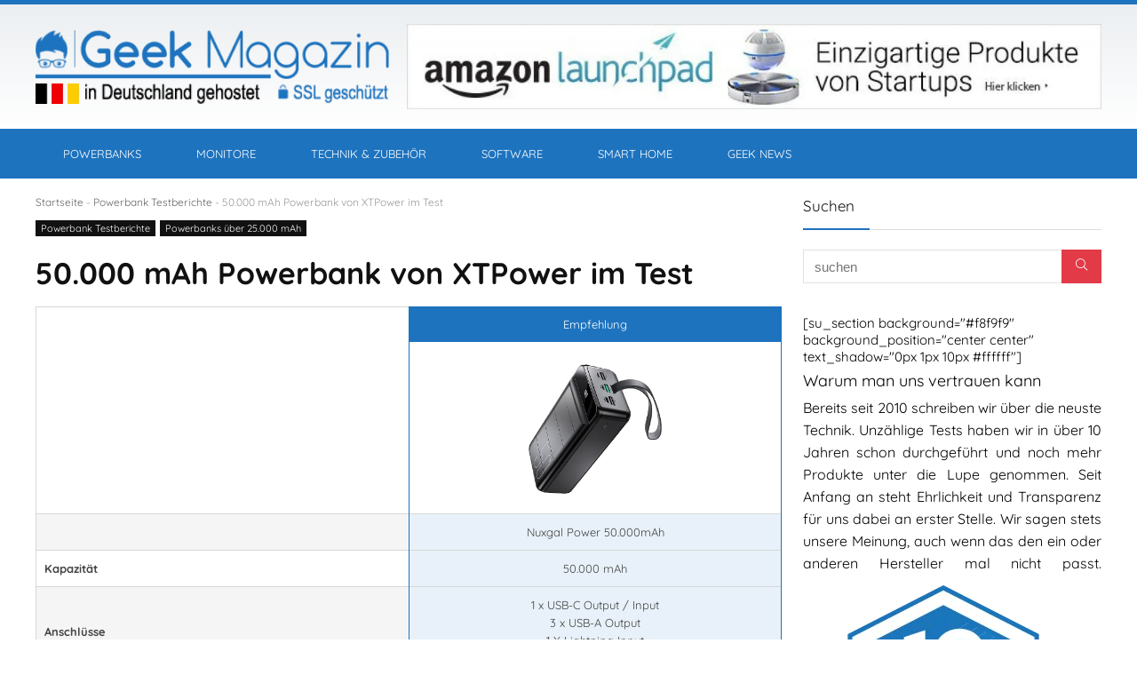

--- FILE ---
content_type: text/html; charset=UTF-8
request_url: https://geek-magazin.com/50-000-mah-powerbank-von-xtpower-im-test/
body_size: 45311
content:
<!DOCTYPE html>
<html lang="de" prefix="og: https://ogp.me/ns#">
<head>
<meta charset="UTF-8" />
<meta name="viewport" content="width=device-width, initial-scale=1.0" />
<!-- feeds & pingback -->
<link rel="profile" href="http://gmpg.org/xfn/11" />
<link rel="pingback" href="https://geek-magazin.com/xmlrpc.php" />

<!-- Suchmaschinen-Optimierung durch Rank Math PRO - https://rankmath.com/ -->
<title>50.000 mAh Powerbank von XTPower im Test &bull; Geek Magazin</title>
<meta name="description" content="50.000 mAh Powerbank mit mehr als genug Leistung für alle Smartphones, Tablets und sogar Laptops. Wie gut das Kraftpaket wirklich ist verraten wir im Test."/>
<meta name="robots" content="follow, index, max-snippet:-1, max-video-preview:-1, max-image-preview:large"/>
<link rel="canonical" href="https://geek-magazin.com/50-000-mah-powerbank-von-xtpower-im-test/" />
<meta property="og:locale" content="de_DE" />
<meta property="og:type" content="article" />
<meta property="og:title" content="50.000 mAh Powerbank von XTPower im Test &bull; Geek Magazin" />
<meta property="og:description" content="50.000 mAh Powerbank mit mehr als genug Leistung für alle Smartphones, Tablets und sogar Laptops. Wie gut das Kraftpaket wirklich ist verraten wir im Test." />
<meta property="og:url" content="https://geek-magazin.com/50-000-mah-powerbank-von-xtpower-im-test/" />
<meta property="og:site_name" content="Geek Magazin" />
<meta property="article:publisher" content="https://www.facebook.com/geekmagazincom" />
<meta property="article:author" content="https://www.facebook.com/michael.welzel.31" />
<meta property="article:section" content="Powerbank Testberichte" />
<meta property="og:updated_time" content="2023-10-01T03:39:07+02:00" />
<meta property="og:image" content="https://geek-magazin.com/wp-content/uploads/2016/02/50000-mah-Powerbank-1.jpg" />
<meta property="og:image:secure_url" content="https://geek-magazin.com/wp-content/uploads/2016/02/50000-mah-Powerbank-1.jpg" />
<meta property="og:image:width" content="750" />
<meta property="og:image:height" content="462" />
<meta property="og:image:alt" content="50000 mah Powerbank" />
<meta property="og:image:type" content="image/jpeg" />
<meta property="article:published_time" content="2016-02-19T15:03:26+01:00" />
<meta property="article:modified_time" content="2023-10-01T03:39:07+02:00" />
<meta name="twitter:card" content="summary_large_image" />
<meta name="twitter:title" content="50.000 mAh Powerbank von XTPower im Test &bull; Geek Magazin" />
<meta name="twitter:description" content="50.000 mAh Powerbank mit mehr als genug Leistung für alle Smartphones, Tablets und sogar Laptops. Wie gut das Kraftpaket wirklich ist verraten wir im Test." />
<meta name="twitter:creator" content="@mic1983" />
<meta name="twitter:image" content="https://geek-magazin.com/wp-content/uploads/2016/02/50000-mah-Powerbank-1.jpg" />
<script type="application/ld+json" class="rank-math-schema">{"@context":"https://schema.org","@graph":[{"@type":["Person","Organization"],"@id":"https://geek-magazin.com/#person","name":"Geek Magazin","sameAs":["https://www.facebook.com/geekmagazincom"],"logo":{"@type":"ImageObject","@id":"https://geek-magazin.com/#logo","url":"http://geek-magazin.com/wp-content/uploads/2020/01/geek-magazin.png","contentUrl":"http://geek-magazin.com/wp-content/uploads/2020/01/geek-magazin.png","caption":"Geek Magazin","inLanguage":"de","width":"469","height":"66"},"image":{"@type":"ImageObject","@id":"https://geek-magazin.com/#logo","url":"http://geek-magazin.com/wp-content/uploads/2020/01/geek-magazin.png","contentUrl":"http://geek-magazin.com/wp-content/uploads/2020/01/geek-magazin.png","caption":"Geek Magazin","inLanguage":"de","width":"469","height":"66"}},{"@type":"WebSite","@id":"https://geek-magazin.com/#website","url":"https://geek-magazin.com","name":"Geek Magazin","alternateName":"Geek Magazin - Deine Technik Seite","publisher":{"@id":"https://geek-magazin.com/#person"},"inLanguage":"de"},{"@type":"ImageObject","@id":"https://geek-magazin.com/wp-content/uploads/2016/02/50000-mah-Powerbank-1.jpg","url":"https://geek-magazin.com/wp-content/uploads/2016/02/50000-mah-Powerbank-1.jpg","width":"750","height":"462","caption":"50000 mah Powerbank","inLanguage":"de"},{"@type":"BreadcrumbList","@id":"https://geek-magazin.com/50-000-mah-powerbank-von-xtpower-im-test/#breadcrumb","itemListElement":[{"@type":"ListItem","position":"1","item":{"@id":"http://geek-magazin.com","name":"Startseite"}},{"@type":"ListItem","position":"2","item":{"@id":"https://geek-magazin.com/category/testberichte/","name":"Powerbank Testberichte"}},{"@type":"ListItem","position":"3","item":{"@id":"https://geek-magazin.com/50-000-mah-powerbank-von-xtpower-im-test/","name":"50.000 mAh Powerbank von XTPower im Test"}}]},{"@type":"WebPage","@id":"https://geek-magazin.com/50-000-mah-powerbank-von-xtpower-im-test/#webpage","url":"https://geek-magazin.com/50-000-mah-powerbank-von-xtpower-im-test/","name":"50.000 mAh Powerbank von XTPower im Test &bull; Geek Magazin","datePublished":"2016-02-19T15:03:26+01:00","dateModified":"2023-10-01T03:39:07+02:00","isPartOf":{"@id":"https://geek-magazin.com/#website"},"primaryImageOfPage":{"@id":"https://geek-magazin.com/wp-content/uploads/2016/02/50000-mah-Powerbank-1.jpg"},"inLanguage":"de","breadcrumb":{"@id":"https://geek-magazin.com/50-000-mah-powerbank-von-xtpower-im-test/#breadcrumb"}},{"@type":"Person","@id":"https://geek-magazin.com/50-000-mah-powerbank-von-xtpower-im-test/#author","name":"Michael Welzel","image":{"@type":"ImageObject","@id":"https://secure.gravatar.com/avatar/a54ec7b90503efeaa8685ef16826b6f308a6c385b1a5bdd200245b8f1202059d?s=96&amp;d=mm&amp;r=g","url":"https://secure.gravatar.com/avatar/a54ec7b90503efeaa8685ef16826b6f308a6c385b1a5bdd200245b8f1202059d?s=96&amp;d=mm&amp;r=g","caption":"Michael Welzel","inLanguage":"de"},"sameAs":["https://www.facebook.com/michael.welzel.31","https://twitter.com/https://twitter.com/mic1983"]},{"@type":"BlogPosting","headline":"50.000 mAh Powerbank von XTPower im Test &bull; Geek Magazin","keywords":"50.000 mAh Powerbank","datePublished":"2016-02-19T15:03:26+01:00","dateModified":"2023-10-01T03:39:07+02:00","articleSection":"Powerbank Testberichte, Powerbanks \u00fcber 25.000 mAh","author":{"@id":"https://geek-magazin.com/50-000-mah-powerbank-von-xtpower-im-test/#author","name":"Michael Welzel"},"publisher":{"@id":"https://geek-magazin.com/#person"},"description":"50.000 mAh Powerbank mit mehr als genug Leistung f\u00fcr alle Smartphones, Tablets und sogar Laptops. Wie gut das Kraftpaket wirklich ist verraten wir im Test.","name":"50.000 mAh Powerbank von XTPower im Test &bull; Geek Magazin","@id":"https://geek-magazin.com/50-000-mah-powerbank-von-xtpower-im-test/#richSnippet","isPartOf":{"@id":"https://geek-magazin.com/50-000-mah-powerbank-von-xtpower-im-test/#webpage"},"image":{"@id":"https://geek-magazin.com/wp-content/uploads/2016/02/50000-mah-Powerbank-1.jpg"},"inLanguage":"de","mainEntityOfPage":{"@id":"https://geek-magazin.com/50-000-mah-powerbank-von-xtpower-im-test/#webpage"}}]}</script>
<!-- /Rank Math WordPress SEO Plugin -->

<link rel="alternate" type="application/rss+xml" title="Geek Magazin &raquo; Feed" href="https://geek-magazin.com/feed/" />
<link rel="alternate" type="application/rss+xml" title="Geek Magazin &raquo; Kommentar-Feed" href="https://geek-magazin.com/comments/feed/" />
<link rel="alternate" type="application/rss+xml" title="Geek Magazin &raquo; Kommentar-Feed zu 50.000 mAh Powerbank von XTPower im Test" href="https://geek-magazin.com/50-000-mah-powerbank-von-xtpower-im-test/feed/" />
<link rel="alternate" title="oEmbed (JSON)" type="application/json+oembed" href="https://geek-magazin.com/wp-json/oembed/1.0/embed?url=https%3A%2F%2Fgeek-magazin.com%2F50-000-mah-powerbank-von-xtpower-im-test%2F" />
<link rel="alternate" title="oEmbed (XML)" type="text/xml+oembed" href="https://geek-magazin.com/wp-json/oembed/1.0/embed?url=https%3A%2F%2Fgeek-magazin.com%2F50-000-mah-powerbank-von-xtpower-im-test%2F&#038;format=xml" />
<script type="application/ld+json">{"@context":"http:\/\/schema.org\/","@type":"Review","name":"Unser Testfazit","datePublished":"2016-02-19 15:03:26","dateModified":"2023-10-01 03:39:07","reviewBody":"Bei der XTPower MP-50000 DC\/USB sind wir hin und hergerissen. Die Powerbank mit 50.000 mAh Kapazit\u00e4t ist ein spitzen Produkt, was wir nur jeden empfehlen k\u00f6nnen der auf der Suche nach reichlich Akkuleistung ist. Die Gr\u00f6\u00dfe und das Gewicht verhindern aber den t\u00e4glichen Einsatz.","reviewRating":{"@type":"Rating","worstRating":"1","bestRating":"10","ratingValue":7.3},"author":{"@type":"Person","name":"Michael Welzel"},"itemReviewed":{"@type":"Product","name":"50.000 mAh Powerbank von XTPower im Test","aggregateRating":{"@type":"AggregateRating","worstRating":"1","bestRating":"10","ratingValue":7.3,"reviewCount":"28"}}}</script><style id='wp-img-auto-sizes-contain-inline-css' type='text/css'>
img:is([sizes=auto i],[sizes^="auto," i]){contain-intrinsic-size:3000px 1500px}
/*# sourceURL=wp-img-auto-sizes-contain-inline-css */
</style>

<style id='wp-emoji-styles-inline-css' type='text/css'>

	img.wp-smiley, img.emoji {
		display: inline !important;
		border: none !important;
		box-shadow: none !important;
		height: 1em !important;
		width: 1em !important;
		margin: 0 0.07em !important;
		vertical-align: -0.1em !important;
		background: none !important;
		padding: 0 !important;
	}
/*# sourceURL=wp-emoji-styles-inline-css */
</style>
<link rel='stylesheet' id='wp-block-library-css' href='https://geek-magazin.com/wp-includes/css/dist/block-library/style.min.css?ver=6.9' type='text/css' media='all' />
<style id='global-styles-inline-css' type='text/css'>
:root{--wp--preset--aspect-ratio--square: 1;--wp--preset--aspect-ratio--4-3: 4/3;--wp--preset--aspect-ratio--3-4: 3/4;--wp--preset--aspect-ratio--3-2: 3/2;--wp--preset--aspect-ratio--2-3: 2/3;--wp--preset--aspect-ratio--16-9: 16/9;--wp--preset--aspect-ratio--9-16: 9/16;--wp--preset--color--black: #000000;--wp--preset--color--cyan-bluish-gray: #abb8c3;--wp--preset--color--white: #ffffff;--wp--preset--color--pale-pink: #f78da7;--wp--preset--color--vivid-red: #cf2e2e;--wp--preset--color--luminous-vivid-orange: #ff6900;--wp--preset--color--luminous-vivid-amber: #fcb900;--wp--preset--color--light-green-cyan: #7bdcb5;--wp--preset--color--vivid-green-cyan: #00d084;--wp--preset--color--pale-cyan-blue: #8ed1fc;--wp--preset--color--vivid-cyan-blue: #0693e3;--wp--preset--color--vivid-purple: #9b51e0;--wp--preset--color--main: var(--rehub-main-color);--wp--preset--color--secondary: var(--rehub-sec-color);--wp--preset--color--buttonmain: var(--rehub-main-btn-bg);--wp--preset--color--cyan-grey: #abb8c3;--wp--preset--color--orange-light: #fcb900;--wp--preset--color--red: #cf2e2e;--wp--preset--color--red-bright: #f04057;--wp--preset--color--vivid-green: #00d084;--wp--preset--color--orange: #ff6900;--wp--preset--color--blue: #0693e3;--wp--preset--gradient--vivid-cyan-blue-to-vivid-purple: linear-gradient(135deg,rgb(6,147,227) 0%,rgb(155,81,224) 100%);--wp--preset--gradient--light-green-cyan-to-vivid-green-cyan: linear-gradient(135deg,rgb(122,220,180) 0%,rgb(0,208,130) 100%);--wp--preset--gradient--luminous-vivid-amber-to-luminous-vivid-orange: linear-gradient(135deg,rgb(252,185,0) 0%,rgb(255,105,0) 100%);--wp--preset--gradient--luminous-vivid-orange-to-vivid-red: linear-gradient(135deg,rgb(255,105,0) 0%,rgb(207,46,46) 100%);--wp--preset--gradient--very-light-gray-to-cyan-bluish-gray: linear-gradient(135deg,rgb(238,238,238) 0%,rgb(169,184,195) 100%);--wp--preset--gradient--cool-to-warm-spectrum: linear-gradient(135deg,rgb(74,234,220) 0%,rgb(151,120,209) 20%,rgb(207,42,186) 40%,rgb(238,44,130) 60%,rgb(251,105,98) 80%,rgb(254,248,76) 100%);--wp--preset--gradient--blush-light-purple: linear-gradient(135deg,rgb(255,206,236) 0%,rgb(152,150,240) 100%);--wp--preset--gradient--blush-bordeaux: linear-gradient(135deg,rgb(254,205,165) 0%,rgb(254,45,45) 50%,rgb(107,0,62) 100%);--wp--preset--gradient--luminous-dusk: linear-gradient(135deg,rgb(255,203,112) 0%,rgb(199,81,192) 50%,rgb(65,88,208) 100%);--wp--preset--gradient--pale-ocean: linear-gradient(135deg,rgb(255,245,203) 0%,rgb(182,227,212) 50%,rgb(51,167,181) 100%);--wp--preset--gradient--electric-grass: linear-gradient(135deg,rgb(202,248,128) 0%,rgb(113,206,126) 100%);--wp--preset--gradient--midnight: linear-gradient(135deg,rgb(2,3,129) 0%,rgb(40,116,252) 100%);--wp--preset--font-size--small: 13px;--wp--preset--font-size--medium: 20px;--wp--preset--font-size--large: 36px;--wp--preset--font-size--x-large: 42px;--wp--preset--font-family--system-font: -apple-system,BlinkMacSystemFont,"Segoe UI",Roboto,Oxygen-Sans,Ubuntu,Cantarell,"Helvetica Neue",sans-serif;--wp--preset--font-family--rh-nav-font: var(--rehub-nav-font,-apple-system,BlinkMacSystemFont,"Segoe UI",Roboto,Oxygen-Sans,Ubuntu,Cantarell,"Helvetica Neue",sans-serif);--wp--preset--font-family--rh-head-font: var(--rehub-head-font,-apple-system,BlinkMacSystemFont,"Segoe UI",Roboto,Oxygen-Sans,Ubuntu,Cantarell,"Helvetica Neue",sans-serif);--wp--preset--font-family--rh-btn-font: var(--rehub-btn-font,-apple-system,BlinkMacSystemFont,"Segoe UI",Roboto,Oxygen-Sans,Ubuntu,Cantarell,"Helvetica Neue",sans-serif);--wp--preset--font-family--rh-body-font: var(--rehub-body-font,-apple-system,BlinkMacSystemFont,"Segoe UI",Roboto,Oxygen-Sans,Ubuntu,Cantarell,"Helvetica Neue",sans-serif);--wp--preset--spacing--20: 0.44rem;--wp--preset--spacing--30: 0.67rem;--wp--preset--spacing--40: 1rem;--wp--preset--spacing--50: 1.5rem;--wp--preset--spacing--60: 2.25rem;--wp--preset--spacing--70: 3.38rem;--wp--preset--spacing--80: 5.06rem;--wp--preset--shadow--natural: 6px 6px 9px rgba(0, 0, 0, 0.2);--wp--preset--shadow--deep: 12px 12px 50px rgba(0, 0, 0, 0.4);--wp--preset--shadow--sharp: 6px 6px 0px rgba(0, 0, 0, 0.2);--wp--preset--shadow--outlined: 6px 6px 0px -3px rgb(255, 255, 255), 6px 6px rgb(0, 0, 0);--wp--preset--shadow--crisp: 6px 6px 0px rgb(0, 0, 0);}:root { --wp--style--global--content-size: 760px;--wp--style--global--wide-size: 1200px; }:where(body) { margin: 0; }.wp-site-blocks > .alignleft { float: left; margin-right: 2em; }.wp-site-blocks > .alignright { float: right; margin-left: 2em; }.wp-site-blocks > .aligncenter { justify-content: center; margin-left: auto; margin-right: auto; }:where(.is-layout-flex){gap: 0.5em;}:where(.is-layout-grid){gap: 0.5em;}.is-layout-flow > .alignleft{float: left;margin-inline-start: 0;margin-inline-end: 2em;}.is-layout-flow > .alignright{float: right;margin-inline-start: 2em;margin-inline-end: 0;}.is-layout-flow > .aligncenter{margin-left: auto !important;margin-right: auto !important;}.is-layout-constrained > .alignleft{float: left;margin-inline-start: 0;margin-inline-end: 2em;}.is-layout-constrained > .alignright{float: right;margin-inline-start: 2em;margin-inline-end: 0;}.is-layout-constrained > .aligncenter{margin-left: auto !important;margin-right: auto !important;}.is-layout-constrained > :where(:not(.alignleft):not(.alignright):not(.alignfull)){max-width: var(--wp--style--global--content-size);margin-left: auto !important;margin-right: auto !important;}.is-layout-constrained > .alignwide{max-width: var(--wp--style--global--wide-size);}body .is-layout-flex{display: flex;}.is-layout-flex{flex-wrap: wrap;align-items: center;}.is-layout-flex > :is(*, div){margin: 0;}body .is-layout-grid{display: grid;}.is-layout-grid > :is(*, div){margin: 0;}body{padding-top: 0px;padding-right: 0px;padding-bottom: 0px;padding-left: 0px;}a:where(:not(.wp-element-button)){text-decoration: none;}h1{font-size: 29px;line-height: 34px;margin-top: 10px;margin-bottom: 31px;}h2{font-size: 25px;line-height: 31px;margin-top: 10px;margin-bottom: 31px;}h3{font-size: 20px;line-height: 28px;margin-top: 10px;margin-bottom: 25px;}h4{font-size: 18px;line-height: 24px;margin-top: 10px;margin-bottom: 18px;}h5{font-size: 16px;line-height: 20px;margin-top: 10px;margin-bottom: 15px;}h6{font-size: 14px;line-height: 20px;margin-top: 0px;margin-bottom: 10px;}:root :where(.wp-element-button, .wp-block-button__link){background-color: #32373c;border-width: 0;color: #fff;font-family: inherit;font-size: inherit;font-style: inherit;font-weight: inherit;letter-spacing: inherit;line-height: inherit;padding-top: calc(0.667em + 2px);padding-right: calc(1.333em + 2px);padding-bottom: calc(0.667em + 2px);padding-left: calc(1.333em + 2px);text-decoration: none;text-transform: inherit;}.has-black-color{color: var(--wp--preset--color--black) !important;}.has-cyan-bluish-gray-color{color: var(--wp--preset--color--cyan-bluish-gray) !important;}.has-white-color{color: var(--wp--preset--color--white) !important;}.has-pale-pink-color{color: var(--wp--preset--color--pale-pink) !important;}.has-vivid-red-color{color: var(--wp--preset--color--vivid-red) !important;}.has-luminous-vivid-orange-color{color: var(--wp--preset--color--luminous-vivid-orange) !important;}.has-luminous-vivid-amber-color{color: var(--wp--preset--color--luminous-vivid-amber) !important;}.has-light-green-cyan-color{color: var(--wp--preset--color--light-green-cyan) !important;}.has-vivid-green-cyan-color{color: var(--wp--preset--color--vivid-green-cyan) !important;}.has-pale-cyan-blue-color{color: var(--wp--preset--color--pale-cyan-blue) !important;}.has-vivid-cyan-blue-color{color: var(--wp--preset--color--vivid-cyan-blue) !important;}.has-vivid-purple-color{color: var(--wp--preset--color--vivid-purple) !important;}.has-main-color{color: var(--wp--preset--color--main) !important;}.has-secondary-color{color: var(--wp--preset--color--secondary) !important;}.has-buttonmain-color{color: var(--wp--preset--color--buttonmain) !important;}.has-cyan-grey-color{color: var(--wp--preset--color--cyan-grey) !important;}.has-orange-light-color{color: var(--wp--preset--color--orange-light) !important;}.has-red-color{color: var(--wp--preset--color--red) !important;}.has-red-bright-color{color: var(--wp--preset--color--red-bright) !important;}.has-vivid-green-color{color: var(--wp--preset--color--vivid-green) !important;}.has-orange-color{color: var(--wp--preset--color--orange) !important;}.has-blue-color{color: var(--wp--preset--color--blue) !important;}.has-black-background-color{background-color: var(--wp--preset--color--black) !important;}.has-cyan-bluish-gray-background-color{background-color: var(--wp--preset--color--cyan-bluish-gray) !important;}.has-white-background-color{background-color: var(--wp--preset--color--white) !important;}.has-pale-pink-background-color{background-color: var(--wp--preset--color--pale-pink) !important;}.has-vivid-red-background-color{background-color: var(--wp--preset--color--vivid-red) !important;}.has-luminous-vivid-orange-background-color{background-color: var(--wp--preset--color--luminous-vivid-orange) !important;}.has-luminous-vivid-amber-background-color{background-color: var(--wp--preset--color--luminous-vivid-amber) !important;}.has-light-green-cyan-background-color{background-color: var(--wp--preset--color--light-green-cyan) !important;}.has-vivid-green-cyan-background-color{background-color: var(--wp--preset--color--vivid-green-cyan) !important;}.has-pale-cyan-blue-background-color{background-color: var(--wp--preset--color--pale-cyan-blue) !important;}.has-vivid-cyan-blue-background-color{background-color: var(--wp--preset--color--vivid-cyan-blue) !important;}.has-vivid-purple-background-color{background-color: var(--wp--preset--color--vivid-purple) !important;}.has-main-background-color{background-color: var(--wp--preset--color--main) !important;}.has-secondary-background-color{background-color: var(--wp--preset--color--secondary) !important;}.has-buttonmain-background-color{background-color: var(--wp--preset--color--buttonmain) !important;}.has-cyan-grey-background-color{background-color: var(--wp--preset--color--cyan-grey) !important;}.has-orange-light-background-color{background-color: var(--wp--preset--color--orange-light) !important;}.has-red-background-color{background-color: var(--wp--preset--color--red) !important;}.has-red-bright-background-color{background-color: var(--wp--preset--color--red-bright) !important;}.has-vivid-green-background-color{background-color: var(--wp--preset--color--vivid-green) !important;}.has-orange-background-color{background-color: var(--wp--preset--color--orange) !important;}.has-blue-background-color{background-color: var(--wp--preset--color--blue) !important;}.has-black-border-color{border-color: var(--wp--preset--color--black) !important;}.has-cyan-bluish-gray-border-color{border-color: var(--wp--preset--color--cyan-bluish-gray) !important;}.has-white-border-color{border-color: var(--wp--preset--color--white) !important;}.has-pale-pink-border-color{border-color: var(--wp--preset--color--pale-pink) !important;}.has-vivid-red-border-color{border-color: var(--wp--preset--color--vivid-red) !important;}.has-luminous-vivid-orange-border-color{border-color: var(--wp--preset--color--luminous-vivid-orange) !important;}.has-luminous-vivid-amber-border-color{border-color: var(--wp--preset--color--luminous-vivid-amber) !important;}.has-light-green-cyan-border-color{border-color: var(--wp--preset--color--light-green-cyan) !important;}.has-vivid-green-cyan-border-color{border-color: var(--wp--preset--color--vivid-green-cyan) !important;}.has-pale-cyan-blue-border-color{border-color: var(--wp--preset--color--pale-cyan-blue) !important;}.has-vivid-cyan-blue-border-color{border-color: var(--wp--preset--color--vivid-cyan-blue) !important;}.has-vivid-purple-border-color{border-color: var(--wp--preset--color--vivid-purple) !important;}.has-main-border-color{border-color: var(--wp--preset--color--main) !important;}.has-secondary-border-color{border-color: var(--wp--preset--color--secondary) !important;}.has-buttonmain-border-color{border-color: var(--wp--preset--color--buttonmain) !important;}.has-cyan-grey-border-color{border-color: var(--wp--preset--color--cyan-grey) !important;}.has-orange-light-border-color{border-color: var(--wp--preset--color--orange-light) !important;}.has-red-border-color{border-color: var(--wp--preset--color--red) !important;}.has-red-bright-border-color{border-color: var(--wp--preset--color--red-bright) !important;}.has-vivid-green-border-color{border-color: var(--wp--preset--color--vivid-green) !important;}.has-orange-border-color{border-color: var(--wp--preset--color--orange) !important;}.has-blue-border-color{border-color: var(--wp--preset--color--blue) !important;}.has-vivid-cyan-blue-to-vivid-purple-gradient-background{background: var(--wp--preset--gradient--vivid-cyan-blue-to-vivid-purple) !important;}.has-light-green-cyan-to-vivid-green-cyan-gradient-background{background: var(--wp--preset--gradient--light-green-cyan-to-vivid-green-cyan) !important;}.has-luminous-vivid-amber-to-luminous-vivid-orange-gradient-background{background: var(--wp--preset--gradient--luminous-vivid-amber-to-luminous-vivid-orange) !important;}.has-luminous-vivid-orange-to-vivid-red-gradient-background{background: var(--wp--preset--gradient--luminous-vivid-orange-to-vivid-red) !important;}.has-very-light-gray-to-cyan-bluish-gray-gradient-background{background: var(--wp--preset--gradient--very-light-gray-to-cyan-bluish-gray) !important;}.has-cool-to-warm-spectrum-gradient-background{background: var(--wp--preset--gradient--cool-to-warm-spectrum) !important;}.has-blush-light-purple-gradient-background{background: var(--wp--preset--gradient--blush-light-purple) !important;}.has-blush-bordeaux-gradient-background{background: var(--wp--preset--gradient--blush-bordeaux) !important;}.has-luminous-dusk-gradient-background{background: var(--wp--preset--gradient--luminous-dusk) !important;}.has-pale-ocean-gradient-background{background: var(--wp--preset--gradient--pale-ocean) !important;}.has-electric-grass-gradient-background{background: var(--wp--preset--gradient--electric-grass) !important;}.has-midnight-gradient-background{background: var(--wp--preset--gradient--midnight) !important;}.has-small-font-size{font-size: var(--wp--preset--font-size--small) !important;}.has-medium-font-size{font-size: var(--wp--preset--font-size--medium) !important;}.has-large-font-size{font-size: var(--wp--preset--font-size--large) !important;}.has-x-large-font-size{font-size: var(--wp--preset--font-size--x-large) !important;}.has-system-font-font-family{font-family: var(--wp--preset--font-family--system-font) !important;}.has-rh-nav-font-font-family{font-family: var(--wp--preset--font-family--rh-nav-font) !important;}.has-rh-head-font-font-family{font-family: var(--wp--preset--font-family--rh-head-font) !important;}.has-rh-btn-font-font-family{font-family: var(--wp--preset--font-family--rh-btn-font) !important;}.has-rh-body-font-font-family{font-family: var(--wp--preset--font-family--rh-body-font) !important;}
:where(.wp-block-post-template.is-layout-flex){gap: 1.25em;}:where(.wp-block-post-template.is-layout-grid){gap: 1.25em;}
:where(.wp-block-term-template.is-layout-flex){gap: 1.25em;}:where(.wp-block-term-template.is-layout-grid){gap: 1.25em;}
:where(.wp-block-columns.is-layout-flex){gap: 2em;}:where(.wp-block-columns.is-layout-grid){gap: 2em;}
:root :where(.wp-block-pullquote){font-size: 1.5em;line-height: 1.6;}
:root :where(.wp-block-post-title){margin-top: 4px;margin-right: 0;margin-bottom: 15px;margin-left: 0;}
:root :where(.wp-block-image){margin-top: 0px;margin-bottom: 31px;}
:root :where(.wp-block-media-text){margin-top: 0px;margin-bottom: 31px;}
:root :where(.wp-block-post-content){font-size: 16px;line-height: 28px;}
/*# sourceURL=global-styles-inline-css */
</style>
<link rel='stylesheet' id='toc-screen-css' href='https://geek-magazin.com/wp-content/plugins/table-of-contents-plus/screen.min.css?ver=2411.1' type='text/css' media='all' />
<style id='toc-screen-inline-css' type='text/css'>
div#toc_container {width: 100%;}div#toc_container ul li {font-size: 100%;}
/*# sourceURL=toc-screen-inline-css */
</style>
<link rel='stylesheet' id='ez-toc-css' href='https://geek-magazin.com/wp-content/plugins/easy-table-of-contents/assets/css/screen.min.css?ver=2.0.80' type='text/css' media='all' />
<style id='ez-toc-inline-css' type='text/css'>
div#ez-toc-container .ez-toc-title {font-size: 120%;}div#ez-toc-container .ez-toc-title {font-weight: 500;}div#ez-toc-container ul li , div#ez-toc-container ul li a {font-size: 95%;}div#ez-toc-container ul li , div#ez-toc-container ul li a {font-weight: 500;}div#ez-toc-container nav ul ul li {font-size: 90%;}div#ez-toc-container {width: 100%;}.ez-toc-box-title {font-weight: bold; margin-bottom: 10px; text-align: center; text-transform: uppercase; letter-spacing: 1px; color: #666; padding-bottom: 5px;position:absolute;top:-4%;left:5%;background-color: inherit;transition: top 0.3s ease;}.ez-toc-box-title.toc-closed {top:-25%;}
/*# sourceURL=ez-toc-inline-css */
</style>
<link rel='stylesheet' id='elementor-frontend-css' href='https://geek-magazin.com/wp-content/uploads/elementor/css/custom-frontend.min.css?ver=1770027402' type='text/css' media='all' />
<link rel='stylesheet' id='widget-image-css' href='https://geek-magazin.com/wp-content/plugins/elementor/assets/css/widget-image.min.css?ver=3.35.0' type='text/css' media='all' />
<link rel='stylesheet' id='widget-nav-menu-css' href='https://geek-magazin.com/wp-content/uploads/elementor/css/custom-pro-widget-nav-menu.min.css?ver=1770027403' type='text/css' media='all' />
<link rel='stylesheet' id='widget-search-form-css' href='https://geek-magazin.com/wp-content/plugins/elementor-pro/assets/css/widget-search-form.min.css?ver=3.34.4' type='text/css' media='all' />
<link rel='stylesheet' id='elementor-icons-shared-0-css' href='https://geek-magazin.com/wp-content/plugins/elementor/assets/lib/font-awesome/css/fontawesome.min.css?ver=5.15.3' type='text/css' media='all' />
<link rel='stylesheet' id='elementor-icons-fa-solid-css' href='https://geek-magazin.com/wp-content/plugins/elementor/assets/lib/font-awesome/css/solid.min.css?ver=5.15.3' type='text/css' media='all' />
<link rel='stylesheet' id='elementor-icons-css' href='https://geek-magazin.com/wp-content/plugins/elementor/assets/lib/eicons/css/elementor-icons.min.css?ver=5.47.0' type='text/css' media='all' />
<link rel='stylesheet' id='elementor-post-5054-css' href='https://geek-magazin.com/wp-content/uploads/elementor/css/post-5054.css?ver=1770027403' type='text/css' media='all' />
<link rel='stylesheet' id='ElementorFAQSchema-css' href='https://geek-magazin.com/wp-content/plugins/faq-schema-for-elementor/assets/css/elementor-faq-schema.css?ver=6.9' type='text/css' media='all' />
<link rel='stylesheet' id='font-awesome-5-all-css' href='https://geek-magazin.com/wp-content/plugins/elementor/assets/lib/font-awesome/css/all.min.css?ver=3.35.0' type='text/css' media='all' />
<link rel='stylesheet' id='font-awesome-4-shim-css' href='https://geek-magazin.com/wp-content/plugins/elementor/assets/lib/font-awesome/css/v4-shims.min.css?ver=3.35.0' type='text/css' media='all' />
<link rel='stylesheet' id='elementor-post-6777-css' href='https://geek-magazin.com/wp-content/uploads/elementor/css/post-6777.css?ver=1770027403' type='text/css' media='all' />
<link rel='stylesheet' id='elementor-post-4194-css' href='https://geek-magazin.com/wp-content/uploads/elementor/css/post-4194.css?ver=1770027403' type='text/css' media='all' />
<link rel='stylesheet' id='borlabs-cookie-custom-css' href='https://geek-magazin.com/wp-content/cache/borlabs-cookie/1/borlabs-cookie-1-de.css?ver=3.3.23-31' type='text/css' media='all' />
<link rel='stylesheet' id='eggrehub-css' href='https://geek-magazin.com/wp-content/themes/rehub-theme/css/eggrehub.css?ver=19.9.9.4' type='text/css' media='all' />
<link rel='stylesheet' id='rhstyle-css' href='https://geek-magazin.com/wp-content/themes/rehub-theme/style.css?ver=19.9.9.4' type='text/css' media='all' />
<link rel='stylesheet' id='rehubicons-css' href='https://geek-magazin.com/wp-content/themes/rehub-theme/iconstyle.css?ver=19.9.9.4' type='text/css' media='all' />
<link rel='stylesheet' id='rhelementor-css' href='https://geek-magazin.com/wp-content/themes/rehub-theme/css/elementor.css?ver=1.0' type='text/css' media='all' />
<link rel='stylesheet' id='rhsingle-css' href='https://geek-magazin.com/wp-content/themes/rehub-theme/css/single.css?ver=1.1' type='text/css' media='all' />
<link rel='stylesheet' id='aawp-css' href='https://geek-magazin.com/wp-content/plugins/aawp/assets/dist/css/main.css?ver=5.0.1' type='text/css' media='all' />
<link rel='stylesheet' id='elementor-gf-local-roboto-css' href='https://geek-magazin.com/wp-content/uploads/elementor/google-fonts/css/roboto.css?ver=1743048691' type='text/css' media='all' />
<link rel='stylesheet' id='elementor-gf-local-robotoslab-css' href='https://geek-magazin.com/wp-content/uploads/elementor/google-fonts/css/robotoslab.css?ver=1743048706' type='text/css' media='all' />
<script type="text/javascript" src="https://geek-magazin.com/wp-includes/js/jquery/jquery.min.js?ver=3.7.1" id="jquery-core-js"></script>
<script type="text/javascript" src="https://geek-magazin.com/wp-includes/js/jquery/jquery-migrate.min.js?ver=3.4.1" id="jquery-migrate-js"></script>
<script type="text/javascript" src="https://geek-magazin.com/wp-content/plugins/elementor/assets/lib/font-awesome/js/v4-shims.min.js?ver=3.35.0" id="font-awesome-4-shim-js"></script>
<script data-no-optimize="1" data-no-minify="1" data-cfasync="false" type="text/javascript" src="https://geek-magazin.com/wp-content/cache/borlabs-cookie/1/borlabs-cookie-config-de.json.js?ver=3.3.23-31" id="borlabs-cookie-config-js"></script>
<link rel="https://api.w.org/" href="https://geek-magazin.com/wp-json/" /><link rel="alternate" title="JSON" type="application/json" href="https://geek-magazin.com/wp-json/wp/v2/posts/1798" /><link rel="EditURI" type="application/rsd+xml" title="RSD" href="https://geek-magazin.com/xmlrpc.php?rsd" />
<meta name="generator" content="WordPress 6.9" />
<link rel='shortlink' href='https://geek-magazin.com/?p=1798' />
<style type="text/css">.aawp .aawp-tb__row--highlight{background-color:#256aaf;}.aawp .aawp-tb__row--highlight{color:#fff;}.aawp .aawp-tb__row--highlight a{color:#fff;}</style><link rel="preload" href="https://geek-magazin.com/wp-content/themes/rehub-theme/fonts/rhicons.woff2?3oibrk" as="font" type="font/woff2" crossorigin="crossorigin"><style type="text/css"> .rate-line .filled,.rate_bar_wrap .review-top .overall-score,.rate-bar-bar,.top_rating_item .score.square_score,.radial-progress .circle .mask .fill{background-color:#1e73be;}.meter-wrapper .meter,.rate_bar_wrap_two_reviews .score_val{border-color:#1e73be;}.dl-menuwrapper li a,nav.top_menu > ul > li > a,#re_menu_near_logo li,#re_menu_near_logo li{font-family:"Quicksand",trebuchet ms !important;}:root{--rehub-nav-font:Quicksand;}.rehub_feat_block div.offer_title,.rh_wrapper_video_playlist .rh_video_title_and_time .rh_video_title,.main_slider .flex-overlay h2,.related_articles ul li > a,h1,h2,h3,h4,h5,h6,.widget .title,.title h1,.title h5,.related_articles .related_title,#comments .title_comments,.commentlist .comment-author .fn,.commentlist .comment-author .fn a,.rate_bar_wrap .review-top .review-text span.review-header,.wpsm-numbox.wpsm-style6 span.num,.wpsm-numbox.wpsm-style5 span.num,.rehub-main-font,.logo .textlogo,.wp-block-quote.is-style-large,.comment-respond h3,.related_articles .related_title,.re_title_inmodal{font-family:"Quicksand",trebuchet ms;}.main_slider .flex-overlay h2,h1,h2,h3,h4,h5,h6,.title h1,.title h5,.comment-respond h3{font-weight:700;}:root{--rehub-head-font:Quicksand;}.sidebar,.rehub-body-font,body{font-family:"Quicksand",arial !important;font-weight:normal;}:root{--rehub-body-font:Quicksand;}.post,body .post-readopt .post-inner,body .post-readopt:not(.main-side),body .post-readopt .post,.post p{font-size:18px;line-height:30px;}header .main-nav,.main-nav.dark_style,.header_one_row .main-nav{background:none repeat scroll 0 0 #1e73be!important;box-shadow:none;}.main-nav{border-bottom:none;border-top:none;}.dl-menuwrapper .dl-menu{margin:0 !important}nav.top_menu > ul > li > a{color:#ffffff !important;}nav.top_menu > ul > li > a:hover{box-shadow:none;}.responsive_nav_wrap .user-ava-intop:after,.dl-menuwrapper button i,.responsive_nav_wrap .rh-header-icon{color:#ffffff !important;}.dl-menuwrapper button svg line{stroke:#ffffff !important;}#main_header,.is-sticky .logo_section_wrap,.sticky-active.logo_section_wrap{background-color:#1e73be !important}.main-nav.white_style{border-top:none}nav.top_menu > ul:not(.off-canvas) > li > a:after{top:auto;bottom:0}.header-top{border:none;} .widget .title:after{border-bottom:2px solid #1e73be;}.rehub-main-color-border,nav.top_menu > ul > li.vertical-menu.border-main-color .sub-menu,.rh-main-bg-hover:hover,.wp-block-quote,ul.def_btn_link_tabs li.active a,.wp-block-pullquote{border-color:#1e73be;}.wpsm_promobox.rehub_promobox{border-left-color:#1e73be!important;}.color_link{color:#1e73be !important;}.featured_slider:hover .score,article.post .wpsm_toplist_heading:before{border-color:#1e73be;}.btn_more:hover,.tw-pagination .current{border:1px solid #1e73be;color:#fff}.rehub_woo_review .rehub_woo_tabs_menu li.current{border-top:3px solid #1e73be;}.gallery-pics .gp-overlay{box-shadow:0 0 0 4px #1e73be inset;}.post .rehub_woo_tabs_menu li.current,.woocommerce div.product .woocommerce-tabs ul.tabs li.active{border-top:2px solid #1e73be;}.rething_item a.cat{border-bottom-color:#1e73be}nav.top_menu ul li ul.sub-menu{border-bottom:2px solid #1e73be;}.widget.deal_daywoo,.elementor-widget-wpsm_woofeatured .deal_daywoo{border:3px solid #1e73be;padding:20px;background:#fff;}.deal_daywoo .wpsm-bar-bar{background-color:#1e73be !important} #buddypress div.item-list-tabs ul li.selected a span,#buddypress div.item-list-tabs ul li.current a span,#buddypress div.item-list-tabs ul li a span,.user-profile-div .user-menu-tab > li.active > a,.user-profile-div .user-menu-tab > li.active > a:focus,.user-profile-div .user-menu-tab > li.active > a:hover,.news_in_thumb:hover a.rh-label-string,.news_out_thumb:hover a.rh-label-string,.col-feat-grid:hover a.rh-label-string,.carousel-style-deal .re_carousel .controls,.re_carousel .controls:hover,.openedprevnext .postNavigation .postnavprev,.postNavigation .postnavprev:hover,.top_chart_pagination a.selected,.flex-control-paging li a.flex-active,.flex-control-paging li a:hover,.btn_more:hover,body .tabs-menu li:hover,body .tabs-menu li.current,.featured_slider:hover .score,#bbp_user_edit_submit,.bbp-topic-pagination a,.bbp-topic-pagination a,.custom-checkbox label.checked:after,.slider_post .caption,ul.postpagination li.active a,ul.postpagination li:hover a,ul.postpagination li a:focus,.top_theme h5 strong,.re_carousel .text:after,#topcontrol:hover,.main_slider .flex-overlay:hover a.read-more,.rehub_chimp #mc_embed_signup input#mc-embedded-subscribe,#rank_1.rank_count,#toplistmenu > ul li:before,.rehub_chimp:before,.wpsm-members > strong:first-child,.r_catbox_btn,.wpcf7 .wpcf7-submit,.wpsm_pretty_hover li:hover,.wpsm_pretty_hover li.current,.rehub-main-color-bg,.togglegreedybtn:after,.rh-bg-hover-color:hover a.rh-label-string,.rh-main-bg-hover:hover,.rh_wrapper_video_playlist .rh_video_currently_playing,.rh_wrapper_video_playlist .rh_video_currently_playing.rh_click_video:hover,.rtmedia-list-item .rtmedia-album-media-count,.tw-pagination .current,.dokan-dashboard .dokan-dash-sidebar ul.dokan-dashboard-menu li.active,.dokan-dashboard .dokan-dash-sidebar ul.dokan-dashboard-menu li:hover,.dokan-dashboard .dokan-dash-sidebar ul.dokan-dashboard-menu li.dokan-common-links a:hover,#ywqa-submit-question,.woocommerce .widget_price_filter .ui-slider .ui-slider-range,.rh-hov-bor-line > a:after,nav.top_menu > ul:not(.off-canvas) > li > a:after,.rh-border-line:after,.wpsm-table.wpsm-table-main-color table tr th,.rh-hov-bg-main-slide:before,.rh-hov-bg-main-slidecol .col_item:before,.mvx-tablink.active::before{background:#1e73be;}@media (max-width:767px){.postNavigation .postnavprev{background:#1e73be;}}.rh-main-bg-hover:hover,.rh-main-bg-hover:hover .whitehovered,.user-profile-div .user-menu-tab > li.active > a{color:#fff !important} a,.carousel-style-deal .deal-item .priced_block .price_count ins,nav.top_menu ul li.menu-item-has-children ul li.menu-item-has-children > a:before,.flexslider .fa-pulse,.footer-bottom .widget .f_menu li a:hover,.comment_form h3 a,.bbp-body li.bbp-forum-info > a:hover,.bbp-body li.bbp-topic-title > a:hover,#subscription-toggle a:before,#favorite-toggle a:before,.aff_offer_links .aff_name a,.rh-deal-price,.commentlist .comment-content small a,.related_articles .title_cat_related a,article em.emph,.campare_table table.one td strong.red,.sidebar .tabs-item .detail p a,.footer-bottom .widget .title span,footer p a,.welcome-frase strong,article.post .wpsm_toplist_heading:before,.post a.color_link,.categoriesbox:hover h3 a:after,.bbp-body li.bbp-forum-info > a,.bbp-body li.bbp-topic-title > a,.widget .title i,.woocommerce-MyAccount-navigation ul li.is-active a,.category-vendormenu li.current a,.deal_daywoo .title,.rehub-main-color,.wpsm_pretty_colored ul li.current a,.wpsm_pretty_colored ul li.current,.rh-heading-hover-color:hover h2 a,.rh-heading-hover-color:hover h3 a,.rh-heading-hover-color:hover h4 a,.rh-heading-hover-color:hover h5 a,.rh-heading-hover-color:hover h3,.rh-heading-hover-color:hover h2,.rh-heading-hover-color:hover h4,.rh-heading-hover-color:hover h5,.rh-heading-hover-color:hover .rh-heading-hover-item a,.rh-heading-icon:before,.widget_layered_nav ul li.chosen a:before,.wp-block-quote.is-style-large p,ul.page-numbers li span.current,ul.page-numbers li a:hover,ul.page-numbers li.active a,.page-link > span:not(.page-link-title),blockquote:not(.wp-block-quote) p,span.re_filtersort_btn:hover,span.active.re_filtersort_btn,.deal_daywoo .price,div.sortingloading:after{color:#1e73be;}a{color:#1e73be;} .page-link > span:not(.page-link-title),.widget.widget_affegg_widget .title,.widget.top_offers .title,.widget.cegg_widget_products .title,header .header_first_style .search form.search-form [type="submit"],header .header_eight_style .search form.search-form [type="submit"],.filter_home_pick span.active,.filter_home_pick span:hover,.filter_product_pick span.active,.filter_product_pick span:hover,.rh_tab_links a.active,.rh_tab_links a:hover,.wcv-navigation ul.menu li.active,.wcv-navigation ul.menu li:hover a,form.search-form [type="submit"],.rehub-sec-color-bg,input#ywqa-submit-question,input#ywqa-send-answer,.woocommerce button.button.alt,.tabsajax span.active.re_filtersort_btn,.wpsm-table.wpsm-table-sec-color table tr th,.rh-slider-arrow,.rh-hov-bg-sec-slide:before,.rh-hov-bg-sec-slidecol .col_item:before{background:#e23a47 !important;color:#fff !important;outline:0}.widget.widget_affegg_widget .title:after,.widget.top_offers .title:after,.widget.cegg_widget_products .title:after{border-top-color:#e23a47 !important;}.page-link > span:not(.page-link-title){border:1px solid #e23a47;}.page-link > span:not(.page-link-title),.header_first_style .search form.search-form [type="submit"] i{color:#fff !important;}.rh_tab_links a.active,.rh_tab_links a:hover,.rehub-sec-color-border,nav.top_menu > ul > li.vertical-menu.border-sec-color > .sub-menu,body .rh-slider-thumbs-item--active{border-color:#e23a47}.rh_wrapper_video_playlist .rh_video_currently_playing,.rh_wrapper_video_playlist .rh_video_currently_playing.rh_click_video:hover{background-color:#e23a47;box-shadow:1200px 0 0 #e23a47 inset;}.rehub-sec-color{color:#e23a47}  .woocommerce .woo-button-area .masked_coupon,.woocommerce a.woo_loop_btn,.woocommerce .button.checkout,.woocommerce input.button.alt,.woocommerce a.add_to_cart_button:not(.flat-woo-btn),.woocommerce-page a.add_to_cart_button:not(.flat-woo-btn),.woocommerce .single_add_to_cart_button,.woocommerce div.product form.cart .button,.woocommerce .checkout-button.button,.priced_block .btn_offer_block,.priced_block .button,.rh-deal-compact-btn,input.mdf_button,#buddypress input[type="submit"],#buddypress input[type="button"],#buddypress input[type="reset"],#buddypress button.submit,.wpsm-button.rehub_main_btn,.wcv-grid a.button,input.gmw-submit,#ws-plugin--s2member-profile-submit,#rtmedia_create_new_album,input[type="submit"].dokan-btn-theme,a.dokan-btn-theme,.dokan-btn-theme,#wcfm_membership_container a.wcfm_submit_button,.woocommerce button.button,.rehub-main-btn-bg,.woocommerce #payment #place_order,.wc-block-grid__product-add-to-cart.wp-block-button .wp-block-button__link{background:none #1e73be !important;color:#ffffff !important;fill:#ffffff !important;border:none !important;text-decoration:none !important;outline:0;box-shadow:-1px 6px 19px rgba(30,115,190,0.2) !important;border-radius:0 !important;}.rehub-main-btn-bg > a{color:#ffffff !important;}.woocommerce a.woo_loop_btn:hover,.woocommerce .button.checkout:hover,.woocommerce input.button.alt:hover,.woocommerce a.add_to_cart_button:not(.flat-woo-btn):hover,.woocommerce-page a.add_to_cart_button:not(.flat-woo-btn):hover,.woocommerce a.single_add_to_cart_button:hover,.woocommerce-page a.single_add_to_cart_button:hover,.woocommerce div.product form.cart .button:hover,.woocommerce-page div.product form.cart .button:hover,.woocommerce .checkout-button.button:hover,.priced_block .btn_offer_block:hover,.wpsm-button.rehub_main_btn:hover,#buddypress input[type="submit"]:hover,#buddypress input[type="button"]:hover,#buddypress input[type="reset"]:hover,#buddypress button.submit:hover,.small_post .btn:hover,.ap-pro-form-field-wrapper input[type="submit"]:hover,.wcv-grid a.button:hover,#ws-plugin--s2member-profile-submit:hover,.rething_button .btn_more:hover,#wcfm_membership_container a.wcfm_submit_button:hover,.woocommerce #payment #place_order:hover,.woocommerce button.button:hover,.rehub-main-btn-bg:hover,.rehub-main-btn-bg:hover > a,.wc-block-grid__product-add-to-cart.wp-block-button .wp-block-button__link:hover{background:none #1e73be !important;color:#ffffff !important;border-color:transparent;box-shadow:-1px 6px 13px #d3d3d3 !important;}.rehub_offer_coupon:hover{border:1px dashed #1e73be;}.rehub_offer_coupon:hover i.far,.rehub_offer_coupon:hover i.fal,.rehub_offer_coupon:hover i.fas{color:#1e73be}.re_thing_btn .rehub_offer_coupon.not_masked_coupon:hover{color:#1e73be !important}.woocommerce a.woo_loop_btn:active,.woocommerce .button.checkout:active,.woocommerce .button.alt:active,.woocommerce a.add_to_cart_button:not(.flat-woo-btn):active,.woocommerce-page a.add_to_cart_button:not(.flat-woo-btn):active,.woocommerce a.single_add_to_cart_button:active,.woocommerce-page a.single_add_to_cart_button:active,.woocommerce div.product form.cart .button:active,.woocommerce-page div.product form.cart .button:active,.woocommerce .checkout-button.button:active,.wpsm-button.rehub_main_btn:active,#buddypress input[type="submit"]:active,#buddypress input[type="button"]:active,#buddypress input[type="reset"]:active,#buddypress button.submit:active,.ap-pro-form-field-wrapper input[type="submit"]:active,.wcv-grid a.button:active,#ws-plugin--s2member-profile-submit:active,.woocommerce #payment #place_order:active,input[type="submit"].dokan-btn-theme:active,a.dokan-btn-theme:active,.dokan-btn-theme:active,.woocommerce button.button:active,.rehub-main-btn-bg:active,.wc-block-grid__product-add-to-cart.wp-block-button .wp-block-button__link:active{background:none #1e73be !important;box-shadow:0 1px 0 #999 !important;top:2px;color:#ffffff !important;}.rehub_btn_color,.rehub_chimp_flat #mc_embed_signup input#mc-embedded-subscribe{background-color:#1e73be;border:1px solid #1e73be;color:#ffffff;text-shadow:none}.rehub_btn_color:hover{color:#ffffff;background-color:#1e73be;border:1px solid #1e73be;}.rething_button .btn_more{border:1px solid #1e73be;color:#1e73be;}.rething_button .priced_block.block_btnblock .price_count{color:#1e73be;font-weight:normal;}.widget_merchant_list .buttons_col{background-color:#1e73be !important;}.widget_merchant_list .buttons_col a{color:#ffffff !important;}.rehub-svg-btn-fill svg{fill:#1e73be;}.rehub-svg-btn-stroke svg{stroke:#1e73be;}@media (max-width:767px){#float-panel-woo-area{border-top:1px solid #1e73be}}:root{--rehub-main-color:#1e73be;--rehub-sec-color:#e23a47;--rehub-main-btn-bg:#1e73be;--rehub-link-color:#1e73be;}</style><style>.priced_block .btn_offer_block{
    font-size: 16px !important;
    -webkit-border-radius: 0 !important;
    -moz-border-radius: 0 !important;
    border-radius: 0px !important;
    box-shadow: none !important;
    }
    
.wpsm-button.rehub_main_btn{
    font-size: 14px !important;
    -webkit-border-radius: 0 !important;
    -moz-border-radius: 0 !important;
    border-radius: 0px !important;
    box-shadow: none !important;
}

.read_full{
    font-size: 16px !important;
}

.date_ago{
    visibility: hidden;
}

/* quicksand-300 - latin */
@font-face {
  font-family: 'Quicksand';
  font-style: normal;
  font-weight: 300;
  src: url('/wp-content/uploads/fonts/quicksand-v19-latin-300.eot'); /* IE9 Compat Modes */
  src: local(''),
       url('/wp-content/uploads/fonts/quicksand-v19-latin-300.eot?#iefix') format('embedded-opentype'), /* IE6-IE8 */
       url('/wp-content/uploads/fonts/quicksand-v19-latin-300.woff2') format('woff2'), /* Super Modern Browsers */
       url('/wp-content/uploads/fonts/quicksand-v19-latin-300.woff') format('woff'), /* Modern Browsers */
       url('/wp-content/uploads/fonts/quicksand-v19-latin-300.ttf') format('truetype'), /* Safari, Android, iOS */
       url('/wp-content/uploads/fonts/quicksand-v19-latin-300.svg#Quicksand') format('svg'); /* Legacy iOS */
}
/* quicksand-regular - latin */
@font-face {
  font-family: 'Quicksand';
  font-style: normal;
  font-weight: 400;
  src: url('/wp-content/uploads/fonts/quicksand-v19-latin-regular.eot'); /* IE9 Compat Modes */
  src: local(''),
       url('/wp-content/uploads/fonts/quicksand-v19-latin-regular.eot?#iefix') format('embedded-opentype'), /* IE6-IE8 */
       url('/wp-content/uploads/fonts/quicksand-v19-latin-regular.woff2') format('woff2'), /* Super Modern Browsers */
       url('/wp-content/uploads/fonts/quicksand-v19-latin-regular.woff') format('woff'), /* Modern Browsers */
       url('/wp-content/uploads/fonts/quicksand-v19-latin-regular.ttf') format('truetype'), /* Safari, Android, iOS */
       url('/wp-content/uploads/fonts/quicksand-v19-latin-regular.svg#Quicksand') format('svg'); /* Legacy iOS */
}
/* quicksand-700 - latin */
@font-face {
  font-family: 'Quicksand';
  font-style: normal;
  font-weight: 700;
  src: url('/wp-content/uploads/fonts/quicksand-v19-latin-700.eot'); /* IE9 Compat Modes */
  src: local(''),
       url('/wp-content/uploads/fonts/quicksand-v19-latin-700.eot?#iefix') format('embedded-opentype'), /* IE6-IE8 */
       url('/wp-content/uploads/fonts/quicksand-v19-latin-700.woff2') format('woff2'), /* Super Modern Browsers */
       url('/wp-content/uploads/fonts/quicksand-v19-latin-700.woff') format('woff'), /* Modern Browsers */
       url('/wp-content/uploads/fonts/quicksand-v19-latin-700.ttf') format('truetype'), /* Safari, Android, iOS */
       url('/wp-content/uploads/fonts/quicksand-v19-latin-700.svg#Quicksand') format('svg'); /* Legacy iOS */
}</style><meta name="generator" content="Elementor 3.35.0; features: additional_custom_breakpoints; settings: css_print_method-external, google_font-enabled, font_display-auto">
			<style>
				.e-con.e-parent:nth-of-type(n+4):not(.e-lazyloaded):not(.e-no-lazyload),
				.e-con.e-parent:nth-of-type(n+4):not(.e-lazyloaded):not(.e-no-lazyload) * {
					background-image: none !important;
				}
				@media screen and (max-height: 1024px) {
					.e-con.e-parent:nth-of-type(n+3):not(.e-lazyloaded):not(.e-no-lazyload),
					.e-con.e-parent:nth-of-type(n+3):not(.e-lazyloaded):not(.e-no-lazyload) * {
						background-image: none !important;
					}
				}
				@media screen and (max-height: 640px) {
					.e-con.e-parent:nth-of-type(n+2):not(.e-lazyloaded):not(.e-no-lazyload),
					.e-con.e-parent:nth-of-type(n+2):not(.e-lazyloaded):not(.e-no-lazyload) * {
						background-image: none !important;
					}
				}
			</style>
			<link rel="icon" href="https://geek-magazin.com/wp-content/uploads/2019/06/cropped-Fav-Icon-Geek-Magazin-32x32.png" sizes="32x32" />
<link rel="icon" href="https://geek-magazin.com/wp-content/uploads/2019/06/cropped-Fav-Icon-Geek-Magazin-192x192.png" sizes="192x192" />
<link rel="apple-touch-icon" href="https://geek-magazin.com/wp-content/uploads/2019/06/cropped-Fav-Icon-Geek-Magazin-180x180.png" />
<meta name="msapplication-TileImage" content="https://geek-magazin.com/wp-content/uploads/2019/06/cropped-Fav-Icon-Geek-Magazin-270x270.png" />
</head>
<body class="wp-singular post-template-default single single-post postid-1798 single-format-standard wp-custom-logo wp-embed-responsive wp-theme-rehub-theme aawp-custom noinnerpadding elementor-default elementor-kit-5054">
	

<div class="wp-block-group is-layout-flow wp-block-group-is-layout-flow"></div>
<!-- Outer Start -->
<div class="rh-outer-wrap">
    <div id="top_ankor"></div>
    <!-- HEADER -->
    		<header data-elementor-type="header" data-elementor-id="6777" class="elementor elementor-6777 elementor-location-header" data-elementor-post-type="elementor_library">
					<section class="elementor-section elementor-top-section elementor-element elementor-element-523a6108 elementor-section-height-min-height elementor-section-content-middle elementor-section-boxed elementor-section-height-default elementor-section-items-middle" data-id="523a6108" data-element_type="section" data-e-type="section" data-settings="{&quot;background_background&quot;:&quot;gradient&quot;}">
						<div class="elementor-container elementor-column-gap-no">
					<div class="elementor-column elementor-col-50 elementor-top-column elementor-element elementor-element-a59add2" data-id="a59add2" data-element_type="column" data-e-type="column">
			<div class="elementor-widget-wrap elementor-element-populated">
						<div class="elementor-element elementor-element-650e26a elementor-widget elementor-widget-image" data-id="650e26a" data-element_type="widget" data-e-type="widget" data-widget_type="image.default">
				<div class="elementor-widget-container">
																<a href="http://geek-magazin.com">
							<img fetchpriority="high" width="840" height="118" src="https://geek-magazin.com/wp-content/uploads/2019/06/Logo-Geek-Magazin-1024x144.png.webp" class="attachment-large size-large wp-image-6768" alt="Logo Geek Magazin" srcset="https://geek-magazin.com/wp-content/uploads/2019/06/Logo-Geek-Magazin-1024x144.png.webp 1024w, https://geek-magazin.com/wp-content/uploads/2019/06/Logo-Geek-Magazin-300x42.png.webp 300w, https://geek-magazin.com/wp-content/uploads/2019/06/Logo-Geek-Magazin-767x108.png.webp 767w, https://geek-magazin.com/wp-content/uploads/2019/06/Logo-Geek-Magazin-1536x216.png.webp 1536w, https://geek-magazin.com/wp-content/uploads/2019/06/Logo-Geek-Magazin-2048x288.png.webp 2048w, https://geek-magazin.com/wp-content/uploads/2019/06/Logo-Geek-Magazin-788x110.png.webp 788w, https://geek-magazin.com/wp-content/uploads/2019/06/Logo-Geek-Magazin.png.webp 469w" sizes="(max-width: 840px) 100vw, 840px" />								</a>
															</div>
				</div>
				<div class="elementor-element elementor-element-a664fe9 elementor-widget elementor-widget-image" data-id="a664fe9" data-element_type="widget" data-e-type="widget" data-widget_type="image.default">
				<div class="elementor-widget-container">
															<img width="840" height="47" src="https://geek-magazin.com/wp-content/uploads/2020/04/Vertrauen-1024x57.png.webp" class="attachment-large size-large wp-image-6801" alt="Vertrauen" srcset="https://geek-magazin.com/wp-content/uploads/2020/04/Vertrauen-1024x57.png.webp 1024w, https://geek-magazin.com/wp-content/uploads/2020/04/Vertrauen-300x17.png.webp 300w, https://geek-magazin.com/wp-content/uploads/2020/04/Vertrauen-760x42.png.webp 760w, https://geek-magazin.com/wp-content/uploads/2020/04/Vertrauen-1536x85.png.webp 1536w, https://geek-magazin.com/wp-content/uploads/2020/04/Vertrauen-2048x113.png.webp 2048w, https://geek-magazin.com/wp-content/uploads/2020/04/Vertrauen-788x43.png.webp 788w, https://geek-magazin.com/wp-content/uploads/2020/04/Vertrauen.png.webp 398w" sizes="(max-width: 840px) 100vw, 840px" />															</div>
				</div>
					</div>
		</div>
				<div class="elementor-column elementor-col-50 elementor-top-column elementor-element elementor-element-195f1974" data-id="195f1974" data-element_type="column" data-e-type="column">
			<div class="elementor-widget-wrap elementor-element-populated">
						<div class="elementor-element elementor-element-2d88063 elementor-widget elementor-widget-image" data-id="2d88063" data-element_type="widget" data-e-type="widget" data-widget_type="image.default">
				<div class="elementor-widget-container">
																<a href="https://www.amazon.de/b?tag=nas-ko-21&#038;linkCode=ur1&#038;node=9418395031">
							<img width="840" height="104" src="https://geek-magazin.com/wp-content/uploads/2020/04/gadgets-1024x127.jpg.webp" class="attachment-large size-large wp-image-6761" alt="Gadgets" srcset="https://geek-magazin.com/wp-content/uploads/2020/04/gadgets-1024x127.jpg.webp 1024w, https://geek-magazin.com/wp-content/uploads/2020/04/gadgets-300x37.jpg.webp 300w, https://geek-magazin.com/wp-content/uploads/2020/04/gadgets-760x94.jpg.webp 760w, https://geek-magazin.com/wp-content/uploads/2020/04/gadgets-1536x190.jpg.webp 1536w, https://geek-magazin.com/wp-content/uploads/2020/04/gadgets-2048x253.jpg.webp 2048w, https://geek-magazin.com/wp-content/uploads/2020/04/gadgets-788x97.jpg.webp 788w, https://geek-magazin.com/wp-content/uploads/2020/04/gadgets.jpg.webp 728w" sizes="(max-width: 840px) 100vw, 840px" />								</a>
															</div>
				</div>
					</div>
		</div>
					</div>
		</section>
				<nav class="elementor-section elementor-top-section elementor-element elementor-element-394d2eda elementor-section-content-middle elementor-section-boxed elementor-section-height-default elementor-section-height-default" data-id="394d2eda" data-element_type="section" data-e-type="section" data-settings="{&quot;background_background&quot;:&quot;classic&quot;}">
						<div class="elementor-container elementor-column-gap-no">
					<div class="elementor-column elementor-col-100 elementor-top-column elementor-element elementor-element-7deedbf0" data-id="7deedbf0" data-element_type="column" data-e-type="column">
			<div class="elementor-widget-wrap elementor-element-populated">
						<div class="elementor-element elementor-element-542e7b8a elementor-nav-menu--stretch elementor-nav-menu__align-start elementor-nav-menu--dropdown-tablet elementor-nav-menu__text-align-aside elementor-nav-menu--toggle elementor-nav-menu--burger elementor-widget elementor-widget-nav-menu" data-id="542e7b8a" data-element_type="widget" data-e-type="widget" data-settings="{&quot;full_width&quot;:&quot;stretch&quot;,&quot;layout&quot;:&quot;horizontal&quot;,&quot;submenu_icon&quot;:{&quot;value&quot;:&quot;&lt;i class=\&quot;fas fa-caret-down\&quot; aria-hidden=\&quot;true\&quot;&gt;&lt;\/i&gt;&quot;,&quot;library&quot;:&quot;fa-solid&quot;},&quot;toggle&quot;:&quot;burger&quot;}" data-widget_type="nav-menu.default">
				<div class="elementor-widget-container">
								<nav aria-label="Menü" class="elementor-nav-menu--main elementor-nav-menu__container elementor-nav-menu--layout-horizontal e--pointer-background e--animation-fade">
				<ul id="menu-1-542e7b8a" class="elementor-nav-menu"><li class="menu-item menu-item-type-custom menu-item-object-custom menu-item-has-children menu-item-8"><a href="http://geek-magazin.com/powerbanks/" class="elementor-item">Powerbanks</a>
<ul class="sub-menu elementor-nav-menu--dropdown">
	<li class="menu-item menu-item-type-post_type menu-item-object-page menu-item-4162"><a href="https://geek-magazin.com/powerbanks/" class="elementor-sub-item">Powerbanks</a></li>
	<li class="menu-item menu-item-type-taxonomy menu-item-object-category menu-item-4149"><a href="https://geek-magazin.com/category/ratgeber/" class="elementor-sub-item">Powerbank Ratgeber</a></li>
	<li class="menu-item menu-item-type-taxonomy menu-item-object-category current-post-ancestor current-menu-parent current-post-parent menu-item-has-children menu-item-4150"><a href="https://geek-magazin.com/category/testberichte/" class="elementor-sub-item">Powerbank Testberichte</a>
	<ul class="sub-menu elementor-nav-menu--dropdown">
		<li class="menu-item menu-item-type-taxonomy menu-item-object-category menu-item-4152"><a href="https://geek-magazin.com/category/testberichte/powerbanks-bis-5000-mah/" class="elementor-sub-item">Powerbanks bis 5000 mAh</a></li>
		<li class="menu-item menu-item-type-taxonomy menu-item-object-category menu-item-4151"><a href="https://geek-magazin.com/category/testberichte/powerbanks-ab-10-000-mah/" class="elementor-sub-item">Powerbanks ab 10.000 mAh</a></li>
		<li class="menu-item menu-item-type-taxonomy menu-item-object-category current-post-ancestor current-menu-parent current-post-parent menu-item-4153"><a href="https://geek-magazin.com/category/testberichte/powerbanks-ueber-25-000-mah/" class="elementor-sub-item">Powerbanks über 25.000 mAh</a></li>
		<li class="menu-item menu-item-type-taxonomy menu-item-object-category menu-item-4154"><a href="https://geek-magazin.com/category/testberichte/solar-powerbank/" class="elementor-sub-item">Solar Powerbank</a></li>
	</ul>
</li>
	<li class="menu-item menu-item-type-post_type menu-item-object-page menu-item-4163"><a href="https://geek-magazin.com/powerbank-testsieger/" class="elementor-sub-item">Powerbank Testsieger 2023</a></li>
</ul>
</li>
<li class="menu-item menu-item-type-custom menu-item-object-custom current-post-parent menu-item-has-children menu-item-9"><a href="http://geek-magazin.com/usb-c-monitor-test-portal/" class="elementor-item">Monitore</a>
<ul class="sub-menu elementor-nav-menu--dropdown">
	<li class="menu-item menu-item-type-post_type menu-item-object-post menu-item-9588"><a href="https://geek-magazin.com/gute-monitore-bis-maximal-200-euro-empfehlungen-und-vergleich/" class="elementor-sub-item">Monitore bis 200 Euro</a></li>
	<li class="menu-item menu-item-type-taxonomy menu-item-object-category menu-item-4155"><a href="https://geek-magazin.com/category/monitor/" class="elementor-sub-item">alle Monitore</a></li>
	<li class="menu-item menu-item-type-post_type menu-item-object-page menu-item-4160"><a href="https://geek-magazin.com/monitore-bis-24/" class="elementor-sub-item">Monitore bis 24 Zoll</a></li>
	<li class="menu-item menu-item-type-post_type menu-item-object-page menu-item-4159"><a href="https://geek-magazin.com/monitore-ab-27-zoll/" class="elementor-sub-item">Monitore ab 27 Zoll</a></li>
	<li class="menu-item menu-item-type-post_type menu-item-object-page menu-item-4158"><a href="https://geek-magazin.com/bester-gamer-monitor-uebersicht-2019/" class="elementor-sub-item">Gamer Monitore</a></li>
	<li class="menu-item menu-item-type-post_type menu-item-object-page menu-item-9132"><a href="https://geek-magazin.com/curved-monitore/" class="elementor-sub-item">Curved Monitore</a></li>
</ul>
</li>
<li class="menu-item menu-item-type-post_type menu-item-object-page menu-item-2742"><a href="https://geek-magazin.com/technik-zubehoer/" class="elementor-item">Technik &#038; Zubehör</a></li>
<li class="menu-item menu-item-type-custom menu-item-object-custom menu-item-2300"><a href="http://geek-magazin.com/software/" class="elementor-item">Software</a></li>
<li class="menu-item menu-item-type-custom menu-item-object-custom menu-item-2967"><a href="/smart-home-sonderseite/" class="elementor-item">Smart Home</a></li>
<li class="menu-item menu-item-type-post_type menu-item-object-page menu-item-4290"><a href="https://geek-magazin.com/geek-news/" class="elementor-item">Geek News</a></li>
</ul>			</nav>
					<div class="elementor-menu-toggle" role="button" tabindex="0" aria-label="Menü Umschalter" aria-expanded="false">
			<i aria-hidden="true" role="presentation" class="elementor-menu-toggle__icon--open eicon-menu-bar"></i><i aria-hidden="true" role="presentation" class="elementor-menu-toggle__icon--close eicon-close"></i>		</div>
					<nav class="elementor-nav-menu--dropdown elementor-nav-menu__container" aria-hidden="true">
				<ul id="menu-2-542e7b8a" class="elementor-nav-menu"><li class="menu-item menu-item-type-custom menu-item-object-custom menu-item-has-children menu-item-8"><a href="http://geek-magazin.com/powerbanks/" class="elementor-item" tabindex="-1">Powerbanks</a>
<ul class="sub-menu elementor-nav-menu--dropdown">
	<li class="menu-item menu-item-type-post_type menu-item-object-page menu-item-4162"><a href="https://geek-magazin.com/powerbanks/" class="elementor-sub-item" tabindex="-1">Powerbanks</a></li>
	<li class="menu-item menu-item-type-taxonomy menu-item-object-category menu-item-4149"><a href="https://geek-magazin.com/category/ratgeber/" class="elementor-sub-item" tabindex="-1">Powerbank Ratgeber</a></li>
	<li class="menu-item menu-item-type-taxonomy menu-item-object-category current-post-ancestor current-menu-parent current-post-parent menu-item-has-children menu-item-4150"><a href="https://geek-magazin.com/category/testberichte/" class="elementor-sub-item" tabindex="-1">Powerbank Testberichte</a>
	<ul class="sub-menu elementor-nav-menu--dropdown">
		<li class="menu-item menu-item-type-taxonomy menu-item-object-category menu-item-4152"><a href="https://geek-magazin.com/category/testberichte/powerbanks-bis-5000-mah/" class="elementor-sub-item" tabindex="-1">Powerbanks bis 5000 mAh</a></li>
		<li class="menu-item menu-item-type-taxonomy menu-item-object-category menu-item-4151"><a href="https://geek-magazin.com/category/testberichte/powerbanks-ab-10-000-mah/" class="elementor-sub-item" tabindex="-1">Powerbanks ab 10.000 mAh</a></li>
		<li class="menu-item menu-item-type-taxonomy menu-item-object-category current-post-ancestor current-menu-parent current-post-parent menu-item-4153"><a href="https://geek-magazin.com/category/testberichte/powerbanks-ueber-25-000-mah/" class="elementor-sub-item" tabindex="-1">Powerbanks über 25.000 mAh</a></li>
		<li class="menu-item menu-item-type-taxonomy menu-item-object-category menu-item-4154"><a href="https://geek-magazin.com/category/testberichte/solar-powerbank/" class="elementor-sub-item" tabindex="-1">Solar Powerbank</a></li>
	</ul>
</li>
	<li class="menu-item menu-item-type-post_type menu-item-object-page menu-item-4163"><a href="https://geek-magazin.com/powerbank-testsieger/" class="elementor-sub-item" tabindex="-1">Powerbank Testsieger 2023</a></li>
</ul>
</li>
<li class="menu-item menu-item-type-custom menu-item-object-custom current-post-parent menu-item-has-children menu-item-9"><a href="http://geek-magazin.com/usb-c-monitor-test-portal/" class="elementor-item" tabindex="-1">Monitore</a>
<ul class="sub-menu elementor-nav-menu--dropdown">
	<li class="menu-item menu-item-type-post_type menu-item-object-post menu-item-9588"><a href="https://geek-magazin.com/gute-monitore-bis-maximal-200-euro-empfehlungen-und-vergleich/" class="elementor-sub-item" tabindex="-1">Monitore bis 200 Euro</a></li>
	<li class="menu-item menu-item-type-taxonomy menu-item-object-category menu-item-4155"><a href="https://geek-magazin.com/category/monitor/" class="elementor-sub-item" tabindex="-1">alle Monitore</a></li>
	<li class="menu-item menu-item-type-post_type menu-item-object-page menu-item-4160"><a href="https://geek-magazin.com/monitore-bis-24/" class="elementor-sub-item" tabindex="-1">Monitore bis 24 Zoll</a></li>
	<li class="menu-item menu-item-type-post_type menu-item-object-page menu-item-4159"><a href="https://geek-magazin.com/monitore-ab-27-zoll/" class="elementor-sub-item" tabindex="-1">Monitore ab 27 Zoll</a></li>
	<li class="menu-item menu-item-type-post_type menu-item-object-page menu-item-4158"><a href="https://geek-magazin.com/bester-gamer-monitor-uebersicht-2019/" class="elementor-sub-item" tabindex="-1">Gamer Monitore</a></li>
	<li class="menu-item menu-item-type-post_type menu-item-object-page menu-item-9132"><a href="https://geek-magazin.com/curved-monitore/" class="elementor-sub-item" tabindex="-1">Curved Monitore</a></li>
</ul>
</li>
<li class="menu-item menu-item-type-post_type menu-item-object-page menu-item-2742"><a href="https://geek-magazin.com/technik-zubehoer/" class="elementor-item" tabindex="-1">Technik &#038; Zubehör</a></li>
<li class="menu-item menu-item-type-custom menu-item-object-custom menu-item-2300"><a href="http://geek-magazin.com/software/" class="elementor-item" tabindex="-1">Software</a></li>
<li class="menu-item menu-item-type-custom menu-item-object-custom menu-item-2967"><a href="/smart-home-sonderseite/" class="elementor-item" tabindex="-1">Smart Home</a></li>
<li class="menu-item menu-item-type-post_type menu-item-object-page menu-item-4290"><a href="https://geek-magazin.com/geek-news/" class="elementor-item" tabindex="-1">Geek News</a></li>
</ul>			</nav>
						</div>
				</div>
					</div>
		</div>
					</div>
		</nav>
				</header>
		        

    <!-- CONTENT -->
<div class="rh-container">
    <div class="rh-content-wrap clearfix">
        <!-- Main Side -->
        <div class="main-side single clearfix"> 
            <div class="rh-post-wrapper">           
                                                        <article class="post-inner post post-1798 type-post status-publish format-standard has-post-thumbnail hentry category-testberichte category-powerbanks-ueber-25-000-mah" id="post-1798">
                        <!-- Title area -->
                        <div class="rh_post_layout_metabig">
                            <div class="title_single_area mb15">
                                <div class="breadcrumb"><a href="http://geek-magazin.com">Startseite</a><span class="separator"> - </span><a href="https://geek-magazin.com/category/testberichte/">Powerbank Testberichte</a><span class="separator"> - </span><span class="last">50.000 mAh Powerbank von XTPower im Test</span></div> 
                                <div class="rh-cat-list-title"><a class="rh-cat-label-title rh-cat-9" href="https://geek-magazin.com/category/testberichte/" title="View all posts in Powerbank Testberichte">Powerbank Testberichte</a><a class="rh-cat-label-title rh-cat-12" href="https://geek-magazin.com/category/testberichte/powerbanks-ueber-25-000-mah/" title="View all posts in Powerbanks über 25.000 mAh">Powerbanks über 25.000 mAh</a></div>                        
                                <h1>50.000 mAh Powerbank von XTPower im Test</h1>                                                           
                                <div class="meta post-meta-big flowhidden mb15 pb15 greycolor border-grey-bottom">
                                    					<div class="floatleft mr15 rtlml15">
														<a href="https://geek-magazin.com/author/michaelwelzel_f2h5a29k/" class="floatleft mr10 rtlml10">
						<img alt='Michael Welzel' src='https://secure.gravatar.com/avatar/a54ec7b90503efeaa8685ef16826b6f308a6c385b1a5bdd200245b8f1202059d?s=40&#038;d=mm&#038;r=g' srcset='https://secure.gravatar.com/avatar/a54ec7b90503efeaa8685ef16826b6f308a6c385b1a5bdd200245b8f1202059d?s=80&#038;d=mm&#038;r=g 2x' class='avatar avatar-40 photo roundborder50p' height='40' width='40' decoding='async'/>					
					</a>	
								<span class="floatleft authortimemeta lineheight20 fontbold">
											<a href="https://geek-magazin.com/author/michaelwelzel_f2h5a29k/">				
							Michael Welzel			
						</a>
														</span>	
			</div>
			<div class="floatright ml15 postviewcomm font15px lineheight25 mt5">
					
							
			</div>
			
	 
                                </div>
                                <div class="clearfix"></div> 
                                                                   
                                                           
                            </div>
                        </div>
                                                 
                                                        
                                                  

                        
<div class="aawp">

    <div id="aawp-tb-4597">

        <!-- Desktop -->
        <div class="aawp-tb aawp-tb--desktop aawp-tb--cols-2 aawp-tb--ribbon">

            
                
                <div class="aawp-tb__row">

                    <div class="aawp-tb__head">
                                            </div>

                    
                        
                        
                            <div class="aawp-tb-product-1 aawp-tb__data aawp-tb__data--type-thumb aawp-tb__data--highlight">
                                <span class="aawp-tb-ribbon">Empfehlung</span>                                <div class="aawp-tb-product-data-thumb"><a href="https://www.amazon.de/dp/B0B9GY98NF?tag=geek-magazin-21&#038;linkCode=ogi&#038;th=1&#038;psc=1" title="Ehrlich 50000 mAh Powerbank: Großer Kapazität Portable Charger - 18W PD USB-C Schnellladegerät mit 4 Ausgängen und 3 Eingängen, Externer Akku für iPhone, Samsung, iPad usw" target="_blank" rel="nofollow noopener sponsored" data-aawp-product-id="B0B9GY98NF" data-aawp-product-title="Ehrlich 50000 mAh Powerbank: Großer Kapazität Portable Charger - 18W PD USB-C Schnellladegerät mit 4 Ausgängen und 3 Eingängen, Externer Akku für iPhone, Samsung, iPad usw" data-aawp-click-tracking="title" data-aawp-product-><span class="aawp-tb-thumb"><img decoding="async" src="https://geek-magazin.com/wp-content/plugins/aawp/public/image.php?url=YUhSMGNITTZMeTl0TG0xbFpHbGhMV0Z0WVhwdmJpNWpiMjB2YVcxaFoyVnpMMGt2TkRGVE5USTRLM1pIZDB3dWFuQm58MTc3MDIxNjU0Ng=" alt="Ehrlich 50000 mAh Powerbank: Großer Kapazität Portable Charger - 18W PD USB-C Schnellladegerät mit 4 Ausgängen und 3 Eingängen, Externer Akku für iPhone, Samsung, iPad usw" /></span></a></div>                            </div>

                        
                    
                </div>

            
                
                <div class="aawp-tb__row">

                    <div class="aawp-tb__head">
                                            </div>

                    
                        
                        
                            <div class="aawp-tb-product-1 aawp-tb__data aawp-tb__data--type-custom_text aawp-tb__data--highlight">
                                                                <div class="aawp-tb-product-data-custom_text">Nuxgal Power 50.000mAh</div>                            </div>

                        
                    
                </div>

            
                
                <div class="aawp-tb__row">

                    <div class="aawp-tb__head">
                        Kapazität                    </div>

                    
                        
                        
                            <div class="aawp-tb-product-1 aawp-tb__data aawp-tb__data--type-custom_text aawp-tb__data--highlight">
                                                                <div class="aawp-tb-product-data-custom_text">50.000 mAh</div>                            </div>

                        
                    
                </div>

            
                
                <div class="aawp-tb__row">

                    <div class="aawp-tb__head">
                        Anschlüsse                    </div>

                    
                        
                        
                            <div class="aawp-tb-product-1 aawp-tb__data aawp-tb__data--type-custom_html aawp-tb__data--highlight">
                                                                <div class="aawp-tb-product-data-custom_html">1 x USB-C Output / Input<br>
3 x USB-A Output<br>
1 X Lightning Input<br>
1 x MicroUSB Input</div>                            </div>

                        
                    
                </div>

            
                
                <div class="aawp-tb__row">

                    <div class="aawp-tb__head">
                        Besonderheit                    </div>

                    
                        
                        
                            <div class="aawp-tb-product-1 aawp-tb__data aawp-tb__data--type-custom_html aawp-tb__data--highlight">
                                                                <div class="aawp-tb-product-data-custom_html">Power Delivery<br>
lässt sich vielseitig aufladen<br>
kann 4 Geräte gleichzeitig laden<br>
Trageschlaufe<br>
sehr helle Lampe</div>                            </div>

                        
                    
                </div>

            
                
                <div class="aawp-tb__row">

                    <div class="aawp-tb__head">
                                            </div>

                    
                        
                        
                            <div class="aawp-tb-product-1 aawp-tb__data aawp-tb__data--type-price aawp-tb__data--highlight">
                                                                <div class="aawp-tb-product-data-price">Preis nicht verfügbar</div>                            </div>

                        
                    
                </div>

            
                
                <div class="aawp-tb__row">

                    <div class="aawp-tb__head">
                                            </div>

                    
                        
                        
                            <div class="aawp-tb-product-1 aawp-tb__data aawp-tb__data--type-button aawp-tb__data--highlight">
                                                                <div class="aawp-tb-product-data-button"><a data-aawp-product-asin="B0B9GY98NF" data-aawp-product-id="26721" data-aawp-tracking-id="geek-magazin-21" data-aawp-product-title="Ehrlich 50000 mAh Powerbank  Großer Kapazität Portable Charger - 18W PD USB-C Schnellladegerät mit 4 Ausgängen und 3 Eingängen Externer Akku für iPhone Samsung iPad usw" data-aawp-click-tracking="title" class="aawp-button aawp-button--buy aawp-button aawp-button--green aawp-button--icon aawp-button--icon-amazon-white" href="https://www.amazon.de/dp/B0B9GY98NF?tag=geek-magazin-21&#038;linkCode=ogi&#038;th=1&#038;psc=1" title="Details anzeigen" target="_blank" rel="nofollow noopener sponsored">Details anzeigen</a></div>                            </div>

                        
                    
                </div>

                    </div>

        <!-- Mobile -->
        <div class="aawp-tb aawp-tb--mobile aawp-tb--ribbon">

            
                <div class="aawp-tb__product aawp-tb-product-1 aawp-tb__product--highlight">

                    <span class="aawp-tb-ribbon">Empfehlung</span>
                    
                        
                        <div class="aawp-tb__row">

                            <div class="aawp-tb__head">
                                                            </div>

                            
                                <div class="aawp-tb__data aawp-tb__data--type-thumb">
                                    <div class="aawp-tb-product-data-thumb"><a href="https://www.amazon.de/dp/B0B9GY98NF?tag=geek-magazin-21&#038;linkCode=ogi&#038;th=1&#038;psc=1" title="Ehrlich 50000 mAh Powerbank: Großer Kapazität Portable Charger - 18W PD USB-C Schnellladegerät mit 4 Ausgängen und 3 Eingängen, Externer Akku für iPhone, Samsung, iPad usw" target="_blank" rel="nofollow noopener sponsored" data-aawp-product-id="B0B9GY98NF" data-aawp-product-title="Ehrlich 50000 mAh Powerbank: Großer Kapazität Portable Charger - 18W PD USB-C Schnellladegerät mit 4 Ausgängen und 3 Eingängen, Externer Akku für iPhone, Samsung, iPad usw" data-aawp-click-tracking="title" data-aawp-product-><span class="aawp-tb-thumb"><img decoding="async" src="https://geek-magazin.com/wp-content/plugins/aawp/public/image.php?url=YUhSMGNITTZMeTl0TG0xbFpHbGhMV0Z0WVhwdmJpNWpiMjB2YVcxaFoyVnpMMGt2TkRGVE5USTRLM1pIZDB3dWFuQm58MTc3MDIxNjU0Ng=" alt="Ehrlich 50000 mAh Powerbank: Großer Kapazität Portable Charger - 18W PD USB-C Schnellladegerät mit 4 Ausgängen und 3 Eingängen, Externer Akku für iPhone, Samsung, iPad usw" /></span></a></div>                                </div>

                            
                        </div>

                    
                        
                        <div class="aawp-tb__row">

                            <div class="aawp-tb__head">
                                                            </div>

                            
                                <div class="aawp-tb__data aawp-tb__data--type-custom_text">
                                    <div class="aawp-tb-product-data-custom_text">Nuxgal Power 50.000mAh</div>                                </div>

                            
                        </div>

                    
                        
                        <div class="aawp-tb__row">

                            <div class="aawp-tb__head">
                                Kapazität                            </div>

                            
                                <div class="aawp-tb__data aawp-tb__data--type-custom_text">
                                    <div class="aawp-tb-product-data-custom_text">50.000 mAh</div>                                </div>

                            
                        </div>

                    
                        
                        <div class="aawp-tb__row">

                            <div class="aawp-tb__head">
                                Anschlüsse                            </div>

                            
                                <div class="aawp-tb__data aawp-tb__data--type-custom_html">
                                    <div class="aawp-tb-product-data-custom_html">1 x USB-C Output / Input<br>
3 x USB-A Output<br>
1 X Lightning Input<br>
1 x MicroUSB Input</div>                                </div>

                            
                        </div>

                    
                        
                        <div class="aawp-tb__row">

                            <div class="aawp-tb__head">
                                Besonderheit                            </div>

                            
                                <div class="aawp-tb__data aawp-tb__data--type-custom_html">
                                    <div class="aawp-tb-product-data-custom_html">Power Delivery<br>
lässt sich vielseitig aufladen<br>
kann 4 Geräte gleichzeitig laden<br>
Trageschlaufe<br>
sehr helle Lampe</div>                                </div>

                            
                        </div>

                    
                        
                        <div class="aawp-tb__row">

                            <div class="aawp-tb__head">
                                                            </div>

                            
                                <div class="aawp-tb__data aawp-tb__data--type-price">
                                    <div class="aawp-tb-product-data-price">Preis nicht verfügbar</div>                                </div>

                            
                        </div>

                    
                        
                        <div class="aawp-tb__row">

                            <div class="aawp-tb__head">
                                                            </div>

                            
                                <div class="aawp-tb__data aawp-tb__data--type-button">
                                    <div class="aawp-tb-product-data-button"><a data-aawp-product-asin="B0B9GY98NF" data-aawp-product-id="26721" data-aawp-tracking-id="geek-magazin-21" data-aawp-product-title="Ehrlich 50000 mAh Powerbank  Großer Kapazität Portable Charger - 18W PD USB-C Schnellladegerät mit 4 Ausgängen und 3 Eingängen Externer Akku für iPhone Samsung iPad usw" data-aawp-click-tracking="title" class="aawp-button aawp-button--buy aawp-button aawp-button--green aawp-button--icon aawp-button--icon-amazon-white" href="https://www.amazon.de/dp/B0B9GY98NF?tag=geek-magazin-21&#038;linkCode=ogi&#038;th=1&#038;psc=1" title="Details anzeigen" target="_blank" rel="nofollow noopener sponsored">Details anzeigen</a></div>                                </div>

                            
                        </div>

                    
                </div>

            
        </div>

    </div>

</div>

<p class="aawp-disclaimer">Letzte Aktualisierung am 2.02.2026 um 04:13 Uhr / Affiliate Links</p>
<div id="ez-toc-container" class="ez-toc-v2_0_80 counter-hierarchy ez-toc-counter ez-toc-white ez-toc-container-direction">
<div class="ez-toc-title-container"><p class="ez-toc-title" style="cursor:inherit">Inhaltsverzeichnis</p>
</div><nav><ul class='ez-toc-list ez-toc-list-level-1 ' ><li class='ez-toc-page-1 ez-toc-heading-level-2'><a class="ez-toc-link ez-toc-heading-1" href="#50000_mAh_Powerbank_%E2%80%93_wie_viel_Leistung_ist_das" >50.000 mAh Powerbank &#8211; wie viel Leistung ist das?</a></li><li class='ez-toc-page-1 ez-toc-heading-level-2'><a class="ez-toc-link ez-toc-heading-2" href="#Geraete_ueber_USB_aufladen" >Geräte über USB aufladen</a></li><li class='ez-toc-page-1 ez-toc-heading-level-2'><a class="ez-toc-link ez-toc-heading-3" href="#Powerbank_fuer_Laptop" >Powerbank für Laptop</a></li><li class='ez-toc-page-1 ez-toc-heading-level-2'><a class="ez-toc-link ez-toc-heading-4" href="#technische_Daten_der_50000_mAh_Powerbank" >technische Daten der 50000 mAh Powerbank</a></li><li class='ez-toc-page-1 ez-toc-heading-level-2'><a class="ez-toc-link ez-toc-heading-5" href="#Fragen_zum_50000mAh_Powerbank_Test" >Fragen zum 50000mAh Powerbank Test</a><ul class='ez-toc-list-level-3' ><li class='ez-toc-heading-level-3'><a class="ez-toc-link ez-toc-heading-6" href="#50000_mAh_Powerbank_%E2%80%93_Wie_oft_kann_man_das_Handy_laden" >50000 mAh Powerbank &#8211; Wie oft kann man das Handy laden?</a></li><li class='ez-toc-page-1 ez-toc-heading-level-3'><a class="ez-toc-link ez-toc-heading-7" href="#50000_mAh_Powerbank_von_Anker" >50000 mAh Powerbank von Anker?</a></li><li class='ez-toc-page-1 ez-toc-heading-level-3'><a class="ez-toc-link ez-toc-heading-8" href="#50000_mAh_Powerbank_im_Flugzeug" >50000 mAh Powerbank im Flugzeug?</a></li></ul></li></ul></nav></div>

<p>Manchmal muss es eben etwas mehr sein.Das dachte sich wohl auch <a href="https://www.xtpower.de/Externer-Akku" target="_blank" rel="noopener noreferrer">XTPower</a> bei der Entwicklung seine gigantischen MP-50000 DC/USB mit sagenhaften 52.800 mAh Leistung. Das entspricht etwa den zehnfachen einer <a href="https://geek-magazin.com/anker-powercore-mini-3350mah-kleine-und-leichte-powerbank/" target="_blank" rel="noopener noreferrer">kleinen Powerbank</a> und gut dem Doppelten eines Hochleistungszusatzakkus. Mehr als genug Power als in jeder Lebenslage? Das haben wir für euch getestet.<span id="more-1798"></span></p>
<p><img loading="lazy" decoding="async" class="aligncenter size-full wp-image-1810" src="https://geek-magazin.com/wp-content/uploads/2016/02/50000-mah-Powerbank-1.jpg.webp" alt="50000 mah Powerbank" width="750" height="462" srcset="https://geek-magazin.com/wp-content/uploads/2016/02/50000-mah-Powerbank-1.jpg.webp 750w, https://geek-magazin.com/wp-content/uploads/2016/02/50000-mah-Powerbank-1-300x185.jpg.webp 300w, https://geek-magazin.com/wp-content/uploads/2016/02/50000-mah-Powerbank-1-768x473.jpg.webp 768w, https://geek-magazin.com/wp-content/uploads/2016/02/50000-mah-Powerbank-1-1024x631.jpg.webp 1024w, https://geek-magazin.com/wp-content/uploads/2016/02/50000-mah-Powerbank-1-765x471.jpg.webp 765w" sizes="(max-width: 750px) 100vw, 750px" /><p >Keine Produkte gefunden.</p>
<p>Die MP-50000 DC/USB ist schon eine beeindruckende <a href="https://geek-magazin.com/powerbanks/">Powerbank</a>. Schon mit der der Größe von 21,5 x 80 x 57 cam und einen Gewicht von 1,3 Kilogramm wird das wohl kein ständiger Alltagsbegleiter. Aber viel Kapazität bedeutet halt auch viel Akku. Und diese sind bekanntlich groß und schwer.</p>
<p>Warum sollte man sich also solch einen Klotz zulegen? Dafür hat sicher jeder eine andere Antwort. Manch einer nutzt solch eine Powerbank im Zug oder auf langen Busfahrten. Outdoor Junkies gehen damit Zelten oder wandern. Egal was ihr damit vor habt: die MP-50000 DC/USB hatte in unseren <strong>50000mAh Powerbank Test</strong> immer genügend Reserven.</p>
<p><strong>[Dieser Artikel wurde im Juli 2023 komplett überarbeitet]</strong></p>
<h2><span class="ez-toc-section" id="50000_mAh_Powerbank_%E2%80%93_wie_viel_Leistung_ist_das"></span>50.000 mAh Powerbank &#8211; wie viel Leistung ist das?<span class="ez-toc-section-end"></span></h2>
<p>Wie viel Leistung in der 50000 mAh Powerbank steckt wollen wir an Hand zweier Beispiele testen. Ein iPhone 6 könntet ihr damit gut 29 mal komplett aufladen. Das heißt einen kompletten Monat könnte euer Smarthphone nur über den <a href="https://geek-magazin.com/powerbank-mit-lightninganschluss-von-aukey/" target="_blank" rel="noopener noreferrer">Zusatzakku</a> aufgeladen werden. Ein iPad Air könntet ihr knapp sechs mal wieder aufladen. Also eine Woche lang keine Steckdose aufsuchen um das Tablet zu laden.</p>
<div id="attachment_1808" style="width: 760px" class="wp-caption aligncenter"><img loading="lazy" decoding="async" aria-describedby="caption-attachment-1808" class="wp-image-1808 size-full" src="https://geek-magazin.com/wp-content/uploads/2016/02/Laptop-Powerbank.jpg.webp" alt="Laptop Powerbank" width="750" height="442" srcset="https://geek-magazin.com/wp-content/uploads/2016/02/Laptop-Powerbank.jpg.webp 750w, https://geek-magazin.com/wp-content/uploads/2016/02/Laptop-Powerbank-300x177.jpg.webp 300w, https://geek-magazin.com/wp-content/uploads/2016/02/Laptop-Powerbank-767x452.jpg.webp 767w, https://geek-magazin.com/wp-content/uploads/2016/02/Laptop-Powerbank-1024x603.jpg.webp 1024w, https://geek-magazin.com/wp-content/uploads/2016/02/Laptop-Powerbank-765x450.jpg.webp 765w" sizes="(max-width: 750px) 100vw, 750px" /><p id="caption-attachment-1808" class="wp-caption-text">Lieferumfang MP-50000 Powerbank</p></div>
<h2><span class="ez-toc-section" id="Geraete_ueber_USB_aufladen"></span>Geräte über USB aufladen<span class="ez-toc-section-end"></span></h2>
<p>Der Zusatzakku von XTPower verfügt über zwei USB Ports an denen parallel zwei USB Geräte geladen werden können. Etwas verwundert waren wir über die magere Ausgangsspannung von jeweils 1A und 2,1A bei 5V. Das sind Standardwerte einer normalen USB Powerbank und es reicht auf jeden Fall um euer Tablet aufzuladen. Bei so einen riesigen Zusatzakku hätten wir aber noch etwas mehr Leistung erwartet.</p>
<h2><span class="ez-toc-section" id="Powerbank_fuer_Laptop"></span>Powerbank für Laptop<span class="ez-toc-section-end"></span></h2>
<p>Mit der XTPower 50.000 mAh Powerbank kann man aber natürlich noch mehr machen als nur sein <a href="http://www.focus.de/digital/computer/tablet-pc/tid-29388/das-ipad-und-die-alternativen-welches-tablet-passt-zu-mir_aid_913944.html" target="_blank" rel="noopener noreferrer">iPhone oder Tablet</a> per USB aufzuladen. Der Hersteller hat nämlich auch noch einen AC Ausgang zum aufladen von Laptops und Notebooks integriert. Verschiedene Adapter für die meisten Hersteller werden sogar schon mitgeliefert.</p>
<p><img loading="lazy" decoding="async" width="489" height="125" class="aligncenter size-full wp-image-1806" src="https://geek-magazin.com/wp-content/uploads/2016/02/Powerbank-Laptop-laden.jpg.webp" alt="Powerbank Laptop laden" srcset="https://geek-magazin.com/wp-content/uploads/2016/02/Powerbank-Laptop-laden.jpg.webp 489w, https://geek-magazin.com/wp-content/uploads/2016/02/Powerbank-Laptop-laden-300x77.jpg.webp 300w, https://geek-magazin.com/wp-content/uploads/2016/02/Powerbank-Laptop-laden-767x196.jpg.webp 767w, https://geek-magazin.com/wp-content/uploads/2016/02/Powerbank-Laptop-laden-1024x262.jpg.webp 1024w, https://geek-magazin.com/wp-content/uploads/2016/02/Powerbank-Laptop-laden-765x195.jpg.webp 765w" sizes="(max-width: 489px) 100vw, 489px" /></p>
<p>Die unterstützte Ausgangsspannung beträgt 9V, 12V, 16V, 19V, 20V je bis zu 4A. Maximal sind 80 Watt möglich. Damit wird nahezu jedes gängige Notebook von dem XTPower Zusatzakku unterstützt. Nur Apple MacBook Pro und MacBook Air Besitzer gehen leider leer aus. Ein passendes MacSafe oder MacSafe 2 Adapterkabel <a href="http://amzn.to/1Q5h5na" target="_blank" rel="noopener noreferrer">muss extra erworben werden</a>.</p>
<p>Die jeweilige Ausgangsspannung muss separat über ein Menü eingestellt werden. Hierzu drückt und hält man die Einschaltknopf so lange, bis die Ausgangsspannung im Display blinkt. Jetzt drück man den Knopf so lange bis die richtige Ausgangsspannung gewählt ist und wartet bis das blinken aufhört. Die richtige Spannung ist jetzt eingestellt.</p>
<p>In unseren <strong>Test mit einen Acer Aspire konnte die 50000 mAh Powerbank </strong>uns voll und ganz überzeugen. Der Akku unseres Laptops konnte fast drei mal komplett geladen werden. Somit übersteht man also locker zwei bis drei Arbeitstage ohne eine Steckdose.</p>
<h2><span class="ez-toc-section" id="technische_Daten_der_50000_mAh_Powerbank"></span>technische Daten der 50000 mAh Powerbank<span class="ez-toc-section-end"></span></h2>
<p>Vorbildlich ist der Lieferumfang der XTPower MP-50000 DC/USB. Neben einen Netzteil zum Aufladen des Zusatzakkus sind auch noch die passenden Adapter für die meisten Laptops enthalten. Nur ein <a href="http://mac-appstore.de/2016/01/usb-c-powerbanks-fuer-das-macbook-2015-im-ueberblick/" target="_blank" rel="noopener noreferrer">Apple MacBook</a> muss bei Bedarf extra dazu gekauft werden.</p>
<p><img loading="lazy" decoding="async" width="750" height="584" class="aligncenter size-full wp-image-1807" src="https://geek-magazin.com/wp-content/uploads/2016/02/Powerbank-50000-mah.jpg.webp" alt="Powerbank 50000 mah" srcset="https://geek-magazin.com/wp-content/uploads/2016/02/Powerbank-50000-mah.jpg.webp 750w, https://geek-magazin.com/wp-content/uploads/2016/02/Powerbank-50000-mah-300x234.jpg.webp 300w, https://geek-magazin.com/wp-content/uploads/2016/02/Powerbank-50000-mah-768x598.jpg.webp 768w, https://geek-magazin.com/wp-content/uploads/2016/02/Powerbank-50000-mah-1024x797.jpg.webp 1024w, https://geek-magazin.com/wp-content/uploads/2016/02/Powerbank-50000-mah-765x595.jpg.webp 765w" sizes="(max-width: 750px) 100vw, 750px" /></p>
<p>Zum aufladen von USB Geräten liegt ein Micro-USB Kabel bei. Für iPhones und iPads muss man das original Kabel benutzen.</p>
<p>Auch an die Sicherheit hat XTPower gedacht und einen Entladeschutz, einen Überladeschutz sowie eine Kurzschlussabsicherung integriert. Hier unterscheidet sich der Markenhersteller deutlich von Billiganbietern.</p>
<h2><span class="ez-toc-section" id="Fragen_zum_50000mAh_Powerbank_Test"></span>Fragen zum 50000mAh Powerbank Test<span class="ez-toc-section-end"></span></h2>
<h3><span class="ez-toc-section" id="50000_mAh_Powerbank_%E2%80%93_Wie_oft_kann_man_das_Handy_laden"></span>50000 mAh Powerbank &#8211; Wie oft kann man das Handy laden?<span class="ez-toc-section-end"></span></h3>
<p>Das kommt natürlich ganz auf euer Smartphone an. Je nach Größe des Handyakkus können die Werte erheblich abweichen. Wir haben es mit einem iPhone 6 getestet und konnten dieses knapp 29 mal laden, bevor die 50000mAh Powerbank leer war.</p>
<h3><span class="ez-toc-section" id="50000_mAh_Powerbank_von_Anker"></span>50000 mAh Powerbank von Anker?<span class="ez-toc-section-end"></span></h3>
<p>Anker ist bekannt für seine qualitativ sehr guten Powerbanks zum fairen Preis. Deshalb ist es verständlich, dass uns einige Leser nach einer 50000 mAh Powerbank von Anker fragten. Leider bietet der Hersteller aber keinen Akku in dieser Größe an. Eine Alternative wäre noch die <a href="https://www.amazon.de/MAXOAK-50-000mAh-Hersteller-Smartphones-USB-Ladefunktion/dp/B00YP823NA?SubscriptionId=AKIAIFRRTZ2WSD72ARTQ&amp;tag=pbmde-21&amp;linkCode=xm2&amp;camp=2025&amp;creative=165953&amp;creativeASIN=B00YP823NA" target="_blank" rel="noopener noreferrer">MAXOAK 50000mAh Powerbank</a>.</p>
<h3><span class="ez-toc-section" id="50000_mAh_Powerbank_im_Flugzeug"></span>50000 mAh Powerbank im Flugzeug?<span class="ez-toc-section-end"></span></h3>
<p>Auch dazu erreichten uns einige Fragen. Leider könnt ihr solch einen großen Akku nicht mit ins Flugzeug nehmen. Wir haben auch einen Artikel dazu geschrieben, <a href="https://geek-magazin.com/powerbank-im-flugzeug-was-ist-erlaubt/">welche Powerbank im Flugzeug erlaubt</a> ist.</p>
<div class="rh_listoffers rh_listoffers_price_col">  
                                             
                                      
                                             
                                                <div class="rh_listofferitem rh_list_mbl_im_left border-grey-bottom best_price_item"> 
            <div class="rh-flex-center-align rh-flex-justify-center pt15 pb15 mobileblockdisplay">
                <div class="rh_listcolumn rh_listcolumn_image text-center">   
                    <a rel="nofollow noopener" target="_blank" class="re_track_btn" href="https://www.amazon.de/dp/B0B9GY98NF?tag=geek-magazin-21&#038;linkCode=ogi&#038;th=1&#038;psc=1">
                        <img decoding="async" class="nolazyftheme" src="https://m.media-amazon.com/images/I/41S528+vGwL._SL500_.jpg" height="90" alt="Nuxgal 50000 mAh Powerbank" />                                    
                    </a>
                </div>
                <div class="rh_listcolumn rh-flex-grow1 rh_listcolumn_text">
                    <div class="simple_title mb15">
                        <a rel="nofollow noopener" target="_blank" class="re_track_btn font100 blackcolor blockstyle rehub-main-font lineheight20" href="https://www.amazon.de/dp/B0B9GY98NF?tag=geek-magazin-21&#038;linkCode=ogi&#038;th=1&#038;psc=1">
                            Nuxgal 50000 mAh Powerbank                        </a>
                    </div>
                                         
                                                                       
                </div>                    
                <div class="rh_listcolumn rh_listcolumn_price text-center">
                                                                                         
                                            <div title="Letztes Preisupdate:2. Februar 2026 9:16" class="cegg-lineheight15 blockstyle font80 stock-status status-outofstock">
                            Ausverkauft                        </div>
                                                                 
                </div>
                <div class="text-right-align rh_listcolumn_btn">
                    <div class="priced_block mb0 clearfix">
                        <a class="re_track_btn btn_offer_block" href="https://www.amazon.de/dp/B0B9GY98NF?tag=geek-magazin-21&#038;linkCode=ogi&#038;th=1&#038;psc=1" target="_blank" rel="nofollow noopener">
                            Zum Angebot                        </a>                                                        
                    </div>
                                            <div class="font70 mb10">2. Februar 2026 9:16</div>
                                        
                                            <div class="aff_tag">
                            <img decoding="async" src="https://geek-magazin.com/wp-content/plugins/content-egg/res/img/blank.gif" alt="Amazon" />
                                                            Amazon.de                                                    </div>
                                  
                </div>  
            </div>
        </div>
                                             
                                      
                                             
                                                <div class="rh_listofferitem rh_list_mbl_im_left border-grey-bottom"> 
            <div class="rh-flex-center-align rh-flex-justify-center pt15 pb15 mobileblockdisplay">
                <div class="rh_listcolumn rh_listcolumn_image text-center">   
                    <a rel="nofollow noopener" target="_blank" class="re_track_btn" href="https://www.amazon.de/dp/B0C73Y7178?tag=geek-magazin-21&#038;linkCode=ogi&#038;th=1&#038;psc=1">
                        <img decoding="async" class="nolazyftheme" src="https://m.media-amazon.com/images/I/318HyOoj3vL._SL500_.jpg" height="90" alt="Power Bank 50000mAh PD 65W" />                                    
                    </a>
                </div>
                <div class="rh_listcolumn rh-flex-grow1 rh_listcolumn_text">
                    <div class="simple_title mb15">
                        <a rel="nofollow noopener" target="_blank" class="re_track_btn font100 blackcolor blockstyle rehub-main-font lineheight20" href="https://www.amazon.de/dp/B0C73Y7178?tag=geek-magazin-21&#038;linkCode=ogi&#038;th=1&#038;psc=1">
                            Power Bank 50000mAh PD 65W                        </a>
                    </div>
                                         
                                                                       
                </div>                    
                <div class="rh_listcolumn rh_listcolumn_price text-center">
                                            <span class="price_count rehub-main-color fontbold">
                            37,98<span class="cur_sign">&euro;</span>                                                        <strike class="blockstyle">
                                <span class="amount font70 rh_opacity_3 fontnormal">59,99<span class="value">&euro;</span></span>
                            </strike>
                                                                  
                        </span>                      
                                                                                         
                                            <div title="Letztes Preisupdate:2. Februar 2026 9:16" class="cegg-lineheight15 blockstyle font80 stock-status status-instock">
                            Auf Lager                        </div>
                                                                 
                </div>
                <div class="text-right-align rh_listcolumn_btn">
                    <div class="priced_block mb0 clearfix">
                        <a class="re_track_btn btn_offer_block" href="https://www.amazon.de/dp/B0C73Y7178?tag=geek-magazin-21&#038;linkCode=ogi&#038;th=1&#038;psc=1" target="_blank" rel="nofollow noopener">
                            Zum Angebot                        </a>                                                        
                    </div>
                                            <div class="font70 mb10">2. Februar 2026 9:16</div>
                                        
                                            <div class="aff_tag">
                            <img decoding="async" src="https://geek-magazin.com/wp-content/plugins/content-egg/res/img/blank.gif" alt="Amazon" />
                                                            Amazon.de                                                    </div>
                                  
                </div>  
            </div>
        </div>
                                             
                                      
                                             
                                                <div class="rh_listofferitem rh_list_mbl_im_left border-grey-bottom"> 
            <div class="rh-flex-center-align rh-flex-justify-center pt15 pb15 mobileblockdisplay">
                <div class="rh_listcolumn rh_listcolumn_image text-center">   
                    <a rel="nofollow noopener" target="_blank" class="re_track_btn" href="https://www.amazon.de/dp/B0B5X9LWB3?tag=geek-magazin-21&#038;linkCode=ogi&#038;th=1&#038;psc=1">
                        <img decoding="async" class="nolazyftheme" src="https://m.media-amazon.com/images/I/31ELvO9ifWL._SL500_.jpg" height="90" alt="22.5W Portable Power Bank 50000mAh" />                                    
                    </a>
                </div>
                <div class="rh_listcolumn rh-flex-grow1 rh_listcolumn_text">
                    <div class="simple_title mb15">
                        <a rel="nofollow noopener" target="_blank" class="re_track_btn font100 blackcolor blockstyle rehub-main-font lineheight20" href="https://www.amazon.de/dp/B0B5X9LWB3?tag=geek-magazin-21&#038;linkCode=ogi&#038;th=1&#038;psc=1">
                            22.5W Portable Power Bank 50000mAh                        </a>
                    </div>
                                         
                                                                       
                </div>                    
                <div class="rh_listcolumn rh_listcolumn_price text-center">
                                                                                         
                                            <div title="Letztes Preisupdate:2. Februar 2026 9:16" class="cegg-lineheight15 blockstyle font80 stock-status status-outofstock">
                            Ausverkauft                        </div>
                                                                 
                </div>
                <div class="text-right-align rh_listcolumn_btn">
                    <div class="priced_block mb0 clearfix">
                        <a class="re_track_btn btn_offer_block" href="https://www.amazon.de/dp/B0B5X9LWB3?tag=geek-magazin-21&#038;linkCode=ogi&#038;th=1&#038;psc=1" target="_blank" rel="nofollow noopener">
                            Zum Angebot                        </a>                                                        
                    </div>
                                            <div class="font70 mb10">2. Februar 2026 9:16</div>
                                        
                                            <div class="aff_tag">
                            <img decoding="async" src="https://geek-magazin.com/wp-content/plugins/content-egg/res/img/blank.gif" alt="Amazon" />
                                                            Amazon.de                                                    </div>
                                  
                </div>  
            </div>
        </div>
                   
            <div class="last_update">Letztes Preisupdate:2. Februar 2026 9:16</div>
        
</div>
<div class="clearfix"></div>
    					<div class="rate_bar_wrap">
			<div class="review-top">								
				<div class="overall-score">
					<span class="overall r_score_7">7.3</span>
					<span class="overall-text">Testergebnis</span>
									
				</div>				
				<div class="review-text">
					<span class="review-header">Unser Testfazit</span>
					<p>
						Bei der XTPower MP-50000 DC/USB sind wir hin und hergerissen. Die Powerbank mit 50.000 mAh Kapazität ist ein spitzen Produkt, was wir nur jeden empfehlen können der auf der Suche nach reichlich Akkuleistung ist. Die Größe und das Gewicht verhindern aber den täglichen Einsatz.					</p>
				</div>
			</div>

			
			
									<div class="review-criteria">
																				<div class="rate-bar clearfix" data-percent="20%">
								<div class="rate-bar-title"><span>Größe und Gewicht</span></div>
								<div class="rate-bar-bar r_score_2"></div>
								<div class="rate-bar-percent">2</div>
							</div>
																				<div class="rate-bar clearfix" data-percent="80%">
								<div class="rate-bar-title"><span>Verarbeitung</span></div>
								<div class="rate-bar-bar r_score_8"></div>
								<div class="rate-bar-percent">8</div>
							</div>
																				<div class="rate-bar clearfix" data-percent="100%">
								<div class="rate-bar-title"><span>Kapazität</span></div>
								<div class="rate-bar-bar r_score_10"></div>
								<div class="rate-bar-percent">10</div>
							</div>
																				<div class="rate-bar clearfix" data-percent="90%">
								<div class="rate-bar-title"><span>Anschlüsse</span></div>
								<div class="rate-bar-bar r_score_9"></div>
								<div class="rate-bar-percent">9</div>
							</div>
											</div>
							
			 
						<!-- PROS CONS BLOCK-->
			<div class=&quot;flowhidden&quot;>
					
						</div>	
			<!-- PROS CONS BLOCK END-->	

												<div class="rating_bar flowhidden mt15"><div class="rh-star-ajax"><span class="title_star_ajax"><strong>Nutzerwertung: </strong> <span class="userrating-score">3.11</span> <small>(<span class="userrating-count">28</span> votes)</small> </span><div data-rate="3.1071428571429" data-id="1798" data-ratetype="post" class="rate-post-1798 user-rate user-rate-active"><span class="post-norsp-rate stars-rate-ajax-type"><i class="starrate starrate1 active" data-ratecount="1"></i><i class="starrate starrate2 active" data-ratecount="2"></i><i class="starrate starrate3 active" data-ratecount="3"></i><i class="starrate starrate4" data-ratecount="4"></i><i class="starrate starrate5" data-ratecount="5"></i></span></div><div class="userrating-clear"></div></div></div>
							
		</div>
	


                    </article>
                    <div class="clearfix"></div>
                    


                 


                        <div class="author_detail_box clearfix"><img alt='Michael Welzel' src='https://secure.gravatar.com/avatar/a54ec7b90503efeaa8685ef16826b6f308a6c385b1a5bdd200245b8f1202059d?s=69&#038;d=mm&#038;r=g' srcset='https://secure.gravatar.com/avatar/a54ec7b90503efeaa8685ef16826b6f308a6c385b1a5bdd200245b8f1202059d?s=138&#038;d=mm&#038;r=g 2x' class='avatar avatar-69 photo' height='69' width='69' decoding='async'/>                <style>
                    .author_detail_box { background-color: #fff; border: 1px solid #ededed; padding: 20px 0px; margin: 5px auto 40px auto; position: relative; min-height: 90px;width: 100%}
                    .author_detail_box a{text-decoration: none;}
                    .archive .author_detail_box { margin: 0 0 10px 0 }
                    .author_detail_box .avatar {width: 71px; position: absolute; left: 20px; top: 15px; }
                    .author_detail_box > div { width: 100%;    padding: 0 20px 0 110px }
                    .author_detail_box div .social_icon { border-bottom: 1px solid #eee; padding-bottom: 15px; margin-bottom: 15px; }
                    .author_detail_box div h4 {margin: 0 0 8px 0;}
                    .author_detail_box div p { font-size: 14px;line-height: 16px; color: #111111; margin: 0 0 10px 0 }
                    .author_detail_box .rh_mycred-users-badges{display: inline-block; margin-right: 5px }
                    .rtl .author_detail_box .avatar { left: inherit; right: 20px }
                    .rtl .author_detail_box > div { padding: 0 110px 0 20px }
                </style>
                <div class="clearfix">
                                    
                    <strong class="mb10">
                        <a href="https://geek-magazin.com/author/michaelwelzel_f2h5a29k/">Michael Welzel</a>
                                                
                    </strong class="mb10">
                    <div class="social_icon small_i">
                        <div class="comm_meta_cred">
                                                                                </div>                     
                                                <a href="https://www.facebook.com/michael.welzel.31" class="author-social fb" rel="nofollow"><i class="rhicon rhi-facebook"></i></a>                        <a href="https://twitter.com/mic1983" class="author-social tw" rel="nofollow"><i class="rhicon rhi-twitter"></i></a>                                                                                                                                             </div>
                    <p>Michael hat über 15 Jahre Erfahrung als Redakteur. Er ist auch Gründer mehrerer Onlinemagazine. Mit einer soliden Ausbildung im Bereich der Informatik hat er das notwendige Fachwissen erlangt, um komplexe technische Themen zu erörtern. Durch seine Schreibarbeit in renommierten Technik-Magazinen hat er kontinuierlich seine Leidenschaft für Technologie mit einem breiten Publikum geteilt.</p>                    <p>
                </div>
            </div>
                       

    		<div class="related_articles pt25 border-top mb0 clearfix">
		<div class="related_title rehub-main-font font120 fontbold mb35">
							ähnliche Beiträge					</div>
		<div class="columned_grid_module rh-flex-eq-height col_wrap_fourth mb0" >
																	  
<article class="col_item column_grid rh-heading-hover-color rh-bg-hover-color no-padding two_column_mobile"> 
    <div class="button_action abdposright pr5 pt5">
        <div class="floatleft mr5">
                                      
        </div>                                                           
    </div> 
        
    <figure class="mb20 position-relative text-center">             
        <a href="https://geek-magazin.com/anker-powercore-10k-wireless/" class="" title="Flexibel und vielseitig: Die Anker PowerCore 10K Wireless">
                                                <img width="336" height="145" src="https://geek-magazin.com/wp-content/uploads/2020/09/Anker-PowerCore-10K-QI-Wireless.jpeg.webp" class="" alt="Anker PowerCore 10K QI Wireless" emptyimage="https://geek-magazin.com/wp-content/themes/rehub-theme/images/default/noimage_336_220.png" no_thumb="https://geek-magazin.com/wp-content/themes/rehub-theme/images/default/noimage_336_220.png" decoding="async" srcset="https://geek-magazin.com/wp-content/uploads/2020/09/Anker-PowerCore-10K-QI-Wireless.jpeg.webp 800w, https://geek-magazin.com/wp-content/uploads/2020/09/Anker-PowerCore-10K-QI-Wireless-300x129.jpeg.webp 300w, https://geek-magazin.com/wp-content/uploads/2020/09/Anker-PowerCore-10K-QI-Wireless-1024x442.jpeg.webp 1024w, https://geek-magazin.com/wp-content/uploads/2020/09/Anker-PowerCore-10K-QI-Wireless-768x331.jpeg.webp 768w, https://geek-magazin.com/wp-content/uploads/2020/09/Anker-PowerCore-10K-QI-Wireless-1536x662.jpeg.webp 1536w, https://geek-magazin.com/wp-content/uploads/2020/09/Anker-PowerCore-10K-QI-Wireless-2048x883.jpeg.webp 2048w, https://geek-magazin.com/wp-content/uploads/2020/09/Anker-PowerCore-10K-QI-Wireless-788x339.jpeg.webp 788w" sizes="(max-width: 336px) 100vw, 336px" />                                    </a>
    </figure>
        <div class="content_constructor">
        <h2 class="mb15 mt0 font110 mobfont100 fontnormal lineheight20"><a href="https://geek-magazin.com/anker-powercore-10k-wireless/">Flexibel und vielseitig: Die Anker PowerCore 10K Wireless</a></h2>
                                 
         
                            <div class="rh-flex-center-align mb15 mobileblockdisplay">
                                                <div >
                    																
									
		 
					        <div class="priced_block clearfix  pricefont110 rehub-btn-font rehub-main-color mobpricefont100 fontbold mb0 lineheight20">
	              	        	
	            	            	<span class="rh_price_wrapper">
	            		<span class="price_count">
	            			<span class="rh_regular_price">49,99&euro;</span>
	            				            		</span>
	            	</span>
	            	    			
		    								    		
		        	            	        
	        </div>
            			
	            
                </div>
                               
            </div>
         
            </div>                                   
</article>																	  
<article class="col_item column_grid rh-heading-hover-color rh-bg-hover-color no-padding two_column_mobile"> 
    <div class="button_action abdposright pr5 pt5">
        <div class="floatleft mr5">
                                      
        </div>                                                           
    </div> 
        
    <figure class="mb20 position-relative text-center"><span class="re-line-badge re-line-table-badge badge_1"><span>Empfehlung</span></span>             
        <a href="https://geek-magazin.com/aukey-qi-powerbank-wireless-mit-18w-power-delivery-im-test/" class="" title="AUKEY QI Powerbank &#8211; Wireless mit 18W Power Delivery im Test">
                                                <img width="336" height="197" src="https://geek-magazin.com/wp-content/uploads/2020/03/Aukey-QI-Powerbank.jpg.webp" class="" alt="Aukey QI Powerbank" emptyimage="https://geek-magazin.com/wp-content/themes/rehub-theme/images/default/noimage_336_220.png" no_thumb="https://geek-magazin.com/wp-content/themes/rehub-theme/images/default/noimage_336_220.png" decoding="async" srcset="https://geek-magazin.com/wp-content/uploads/2020/03/Aukey-QI-Powerbank.jpg.webp 900w, https://geek-magazin.com/wp-content/uploads/2020/03/Aukey-QI-Powerbank-300x176.jpg.webp 300w, https://geek-magazin.com/wp-content/uploads/2020/03/Aukey-QI-Powerbank-1024x601.jpg.webp 1024w, https://geek-magazin.com/wp-content/uploads/2020/03/Aukey-QI-Powerbank-767x450.jpg.webp 767w, https://geek-magazin.com/wp-content/uploads/2020/03/Aukey-QI-Powerbank-1536x901.jpg.webp 1536w, https://geek-magazin.com/wp-content/uploads/2020/03/Aukey-QI-Powerbank-2048x1201.jpg.webp 2048w, https://geek-magazin.com/wp-content/uploads/2020/03/Aukey-QI-Powerbank-788x462.jpg.webp 788w" sizes="(max-width: 336px) 100vw, 336px" />                                    </a>
    </figure>
        <div class="content_constructor">
        <h2 class="mb15 mt0 font110 mobfont100 fontnormal lineheight20"><a href="https://geek-magazin.com/aukey-qi-powerbank-wireless-mit-18w-power-delivery-im-test/">AUKEY QI Powerbank &#8211; Wireless mit 18W Power Delivery im Test</a></h2>
                                 
         
                            <div class="rh-flex-center-align mb15 mobileblockdisplay">
                                                <div >
                    																
				
		 
				    			
	            
                </div>
                               
            </div>
         
            </div>                                   
</article>																	  
<article class="col_item column_grid rh-heading-hover-color rh-bg-hover-color no-padding two_column_mobile"> 
    <div class="button_action abdposright pr5 pt5">
        <div class="floatleft mr5">
                                      
        </div>                                                           
    </div> 
        
    <figure class="mb20 position-relative text-center">             
        <a href="https://geek-magazin.com/wasserdichte-outdoor-powerbank-easyacc-20000mah-mit-ip67-zertifizierung/" class="" title="Wasserdichte Outdoor Powerbank &#8211; EasyAcc 20000mAh mit IP67 Zertifizierung">
                                                <img width="336" height="202" src="https://geek-magazin.com/wp-content/uploads/2016/05/Outdoor-Powerbank-EasyAcc.jpg.webp" class="" alt="Outdoor Powerbank EasyAcc" emptyimage="https://geek-magazin.com/wp-content/themes/rehub-theme/images/default/noimage_336_220.png" no_thumb="https://geek-magazin.com/wp-content/themes/rehub-theme/images/default/noimage_336_220.png" decoding="async" srcset="https://geek-magazin.com/wp-content/uploads/2016/05/Outdoor-Powerbank-EasyAcc.jpg.webp 800w, https://geek-magazin.com/wp-content/uploads/2016/05/Outdoor-Powerbank-EasyAcc-300x180.jpg.webp 300w, https://geek-magazin.com/wp-content/uploads/2016/05/Outdoor-Powerbank-EasyAcc-767x460.jpg.webp 767w, https://geek-magazin.com/wp-content/uploads/2016/05/Outdoor-Powerbank-EasyAcc-1024x614.jpg.webp 1024w, https://geek-magazin.com/wp-content/uploads/2016/05/Outdoor-Powerbank-EasyAcc-765x459.jpg.webp 765w" sizes="(max-width: 336px) 100vw, 336px" />                                    </a>
    </figure>
        <div class="content_constructor">
        <h2 class="mb15 mt0 font110 mobfont100 fontnormal lineheight20"><a href="https://geek-magazin.com/wasserdichte-outdoor-powerbank-easyacc-20000mah-mit-ip67-zertifizierung/">Wasserdichte Outdoor Powerbank &#8211; EasyAcc 20000mAh mit IP67 Zertifizierung</a></h2>
                                 
         
                            <div class="rh-flex-center-align mb15 mobileblockdisplay">
                                                <div >
                    						
		 
				    			
	            
                </div>
                               
            </div>
         
            </div>                                   
</article>																	  
<article class="col_item column_grid rh-heading-hover-color rh-bg-hover-color no-padding two_column_mobile"> 
    <div class="button_action abdposright pr5 pt5">
        <div class="floatleft mr5">
                                      
        </div>                                                           
    </div> 
        
    <figure class="mb20 position-relative text-center">             
        <a href="https://geek-magazin.com/50-000-mah-powerbank-von-litionite/" class="" title="50.000 mAh Powerbank von Litionite">
                                                <img width="293" height="220" src="https://geek-magazin.com/wp-content/uploads/2018/06/50000-mah-powerbank.jpg.webp" class="" alt="50000 mah powerbank" emptyimage="https://geek-magazin.com/wp-content/themes/rehub-theme/images/default/noimage_336_220.png" no_thumb="https://geek-magazin.com/wp-content/themes/rehub-theme/images/default/noimage_336_220.png" decoding="async" srcset="https://geek-magazin.com/wp-content/uploads/2018/06/50000-mah-powerbank.jpg.webp 900w, https://geek-magazin.com/wp-content/uploads/2018/06/50000-mah-powerbank-300x225.jpg.webp 300w, https://geek-magazin.com/wp-content/uploads/2018/06/50000-mah-powerbank-768x576.jpg.webp 768w, https://geek-magazin.com/wp-content/uploads/2018/06/50000-mah-powerbank-1024x768.jpg.webp 1024w, https://geek-magazin.com/wp-content/uploads/2018/06/50000-mah-powerbank-765x573.jpg.webp 765w" sizes="(max-width: 293px) 100vw, 293px" />                                    </a>
    </figure>
        <div class="content_constructor">
        <h2 class="mb15 mt0 font110 mobfont100 fontnormal lineheight20"><a href="https://geek-magazin.com/50-000-mah-powerbank-von-litionite/">50.000 mAh Powerbank von Litionite</a></h2>
                                 
         
                            <div class="rh-flex-center-align mb15 mobileblockdisplay">
                                                <div >
                    						
		 
				    			
	            
                </div>
                               
            </div>
         
            </div>                                   
</article>		</div></div>                      
                                <div id="comments" class="clearfix">
        <div class="post-comments">
        <div class='title_comments'>6 Comments</div>        <div id="tab-1">
        <ol class="commentlist">
            	<li class="comment even thread-even depth-1" id="comment-48">
		<div class="commbox">
			<div class="comment-author position-relative pt15 pb15 pl20 pr20 border-grey-bottom vcard clearfix">
            					<a rel="nofollow" class="comment-reply-link" href="#comment-48" data-commentid="48" data-postid="1798" data-belowelement="comment-48" data-respondelement="respond" data-replyto="Auf Slatko antworten" aria-label="Auf Slatko antworten"> Reply</a>                    
				<img alt='' src='https://secure.gravatar.com/avatar/601f13a423903f4134aad89e785bcc62fa86647718cd4e52fda8bd711a86eb0f?s=50&#038;d=mm&#038;r=g' srcset='https://secure.gravatar.com/avatar/601f13a423903f4134aad89e785bcc62fa86647718cd4e52fda8bd711a86eb0f?s=100&#038;d=mm&#038;r=g 2x' class='avatar avatar-50 photo' height='50' width='50' decoding='async'/>				<div class="comm_meta_wrap">
											<span class="fn">Slatko								
						</span>
									
					<span class="time"><a href="#comment-48">19. Februar 2016 at 18:04</a></span>
	                	
                </div>				
			</div>
				            <div class="comment-content"><p>Genau so eine Powerbank habe ich schon ewig gesucht. Die ist ideal für meine langen Fernbus Fahrten.</p>
</div>
						 
		</div>
	</li><!-- #comment-## -->
	<li class="comment odd alt thread-odd thread-alt depth-1" id="comment-49">
		<div class="commbox">
			<div class="comment-author position-relative pt15 pb15 pl20 pr20 border-grey-bottom vcard clearfix">
            					<a rel="nofollow" class="comment-reply-link" href="#comment-49" data-commentid="49" data-postid="1798" data-belowelement="comment-49" data-respondelement="respond" data-replyto="Auf Hajo antworten" aria-label="Auf Hajo antworten"> Reply</a>                    
				<img alt='' src='https://secure.gravatar.com/avatar/35d8c3051fb138eeef83dcc237a2b90c5e223b804de5bef75ad411e445b4b9c1?s=50&#038;d=mm&#038;r=g' srcset='https://secure.gravatar.com/avatar/35d8c3051fb138eeef83dcc237a2b90c5e223b804de5bef75ad411e445b4b9c1?s=100&#038;d=mm&#038;r=g 2x' class='avatar avatar-50 photo' height='50' width='50' decoding='async'/>				<div class="comm_meta_wrap">
											<span class="fn">Hajo								
						</span>
									
					<span class="time"><a href="#comment-49">20. Februar 2016 at 15:31</a></span>
	                	
                </div>				
			</div>
				            <div class="comment-content"><p>Ein ganz schöner Klopper die Powerbank. Aber die Kapazität ist natürlich toll.</p>
</div>
						 
		</div>
	</li><!-- #comment-## -->
	<li class="comment even thread-even depth-1" id="comment-50">
		<div class="commbox">
			<div class="comment-author position-relative pt15 pb15 pl20 pr20 border-grey-bottom vcard clearfix">
            					<a rel="nofollow" class="comment-reply-link" href="#comment-50" data-commentid="50" data-postid="1798" data-belowelement="comment-50" data-respondelement="respond" data-replyto="Auf Karlos antworten" aria-label="Auf Karlos antworten"> Reply</a>                    
				<img alt='' src='https://secure.gravatar.com/avatar/f060a6797ad39433b34a2c9d824a848a3c932c7e65e6ab2b02a38f46eb4a1a99?s=50&#038;d=mm&#038;r=g' srcset='https://secure.gravatar.com/avatar/f060a6797ad39433b34a2c9d824a848a3c932c7e65e6ab2b02a38f46eb4a1a99?s=100&#038;d=mm&#038;r=g 2x' class='avatar avatar-50 photo' height='50' width='50' decoding='async'/>				<div class="comm_meta_wrap">
											<span class="fn">Karlos								
						</span>
									
					<span class="time"><a href="#comment-50">23. Februar 2016 at 17:46</a></span>
	                	
                </div>				
			</div>
				            <div class="comment-content"><p>Ganz schön extrem als mobiler Zusatzakku 😀</p>
</div>
						 
		</div>
	</li><!-- #comment-## -->
	<li class="comment odd alt thread-odd thread-alt depth-1" id="comment-51">
		<div class="commbox">
			<div class="comment-author position-relative pt15 pb15 pl20 pr20 border-grey-bottom vcard clearfix">
            					<a rel="nofollow" class="comment-reply-link" href="#comment-51" data-commentid="51" data-postid="1798" data-belowelement="comment-51" data-respondelement="respond" data-replyto="Auf Ralf antworten" aria-label="Auf Ralf antworten"> Reply</a>                    
				<img alt='' src='https://secure.gravatar.com/avatar/14d3068535ce07cf78f020923b1feb62456e49379346540de1ae2b80ea1c1dce?s=50&#038;d=mm&#038;r=g' srcset='https://secure.gravatar.com/avatar/14d3068535ce07cf78f020923b1feb62456e49379346540de1ae2b80ea1c1dce?s=100&#038;d=mm&#038;r=g 2x' class='avatar avatar-50 photo' height='50' width='50' decoding='async'/>				<div class="comm_meta_wrap">
											<span class="fn">Ralf								
						</span>
									
					<span class="time"><a href="#comment-51">13. März 2016 at 11:22</a></span>
	                	
                </div>				
			</div>
				            <div class="comment-content"><p>Ich habe die Powerbank jetzt seit zwei Monaten und bin absolut begeistert. Mehr Power geht wohl nicht.</p>
</div>
						 
		</div>
	</li><!-- #comment-## -->
	<li class="pingback even thread-even depth-1" id="comment-245">
		<div class="commbox">
			<div class="comment-author position-relative pt15 pb15 pl20 pr20 border-grey-bottom vcard clearfix">
            					<a rel="nofollow" class="comment-reply-link" href="#comment-245" data-commentid="245" data-postid="1798" data-belowelement="comment-245" data-respondelement="respond" data-replyto="Auf Anker PowerCore+ 20100mAh - USB-C Powerbank für Laptops und Smarthpones &bull; Geek Magazin antworten" aria-label="Auf Anker PowerCore+ 20100mAh - USB-C Powerbank für Laptops und Smarthpones &bull; Geek Magazin antworten"> Reply</a>                    
								<div class="comm_meta_wrap">
											<span class="fn"><a href="http://geek-magazin.com/anker-powercore-20100mah-usb-c-powerbank-fuer-laptops-und-smarthpones/" class="url" rel="ugc">Anker PowerCore+ 20100mAh - USB-C Powerbank für Laptops und Smarthpones &bull; Geek Magazin</a>								
						</span>
									
					<span class="time"><a href="#comment-245">2. September 2017 at 15:08</a></span>
	                	
                </div>				
			</div>
				            <div class="comment-content"><p>[&#8230;] noch mehr Leistung benötigt sollte sich unseren Testbericht zur 50000mAh Powerbank [&#8230;]</p>
</div>
						 
		</div>
	</li><!-- #comment-## -->
	<li class="comment odd alt thread-odd thread-alt depth-1" id="comment-456">
		<div class="commbox">
			<div class="comment-author position-relative pt15 pb15 pl20 pr20 border-grey-bottom vcard clearfix">
            					<a rel="nofollow" class="comment-reply-link" href="#comment-456" data-commentid="456" data-postid="1798" data-belowelement="comment-456" data-respondelement="respond" data-replyto="Auf David antworten" aria-label="Auf David antworten"> Reply</a>                    
				<img alt='' src='https://secure.gravatar.com/avatar/7a4c2cb4bc5aaf011643d2a2ef5a6debdeb391541fdf212c2d135fd2a84ece7a?s=50&#038;d=mm&#038;r=g' srcset='https://secure.gravatar.com/avatar/7a4c2cb4bc5aaf011643d2a2ef5a6debdeb391541fdf212c2d135fd2a84ece7a?s=100&#038;d=mm&#038;r=g 2x' class='avatar avatar-50 photo' height='50' width='50' decoding='async'/>				<div class="comm_meta_wrap">
											<span class="fn">David								
						</span>
									
					<span class="time"><a href="#comment-456">22. Februar 2018 at 10:51</a></span>
	                	
                </div>				
			</div>
				            <div class="comment-content"><p>Schon eine tolle Leistung. Allerdings schreckt der Preis ab. Für den Preis kann ich mir doch 7-8 20000er Powerbanks kaufen und habe dann deutlich mehr Leistung.</p>
</div>
						 
		</div>
	</li><!-- #comment-## -->
        </ol>
        <div id='comments_pagination'>
                        </div>      
    </div>

    <ol id="loadcomment-list" class="commentlist">
    </ol>
        	<div id="respond" class="comment-respond">
		<h3 id="reply-title" class="comment-reply-title">Hinterlasse einen Kommentar <small><a rel="nofollow" id="cancel-comment-reply-link" href="/50-000-mah-powerbank-von-xtpower-im-test/#respond" style="display:none;">Cancel reply</a></small></h3><form action="https://geek-magazin.com/wp-comments-post.php" method="post" id="commentform" class="comment-form"><textarea autocomplete="new-password"  id="a2df09c015"  name="a2df09c015"   cols="30" rows="10" aria-required="true" aria-label="comment"></textarea><textarea id="comment" aria-label="hp-comment" aria-hidden="true" name="comment" autocomplete="new-password" style="padding:0 !important;clip:rect(1px, 1px, 1px, 1px) !important;position:absolute !important;white-space:nowrap !important;height:1px !important;width:1px !important;overflow:hidden !important;" tabindex="-1"></textarea><script data-noptimize>document.getElementById("comment").setAttribute( "id", "aabfed802874ed13d0f6b56a1b74bf6b" );document.getElementById("a2df09c015").setAttribute( "id", "comment" );</script><div class="usr_re"><input id="author" type="text" value="" name="author" placeholder="Name"></div>
<div class="email_re"><input id="email" type="text" value="" name="email" placeholder="E-mail"></div>
<div class="site_re end"><input id="url" type="text" value="" name="url" placeholder="Website"></div><div class="clearfix"></div>
<p class="form-submit"><input name="submit" type="submit" id="submit" class="submit" value="abschicken" /> <input type='hidden' name='comment_post_ID' value='1798' id='comment_post_ID' />
<input type='hidden' name='comment_parent' id='comment_parent' value='0' />
</p></form>	</div><!-- #respond -->
	    </div> <!-- end comments div -->
</div>
            </div>
        </div>  
        <!-- /Main Side -->  
        <!-- Sidebar -->
        <aside class="sidebar">            
    <!-- SIDEBAR WIDGET AREA -->
 			<div id="search-2" class="widget widget_search"><div class="title">Suchen</div><form  role="search" method="get" class="search-form" action="https://geek-magazin.com/">
  	<input type="text" name="s" placeholder="suchen"  data-posttype="post">
  	<input type="hidden" name="post_type" value="post" />  	<button type="submit" class="btnsearch hideonmobile" aria-label="suchen"><i class="rhicon rhi-search"></i></button>
</form>
</div><div id="shortcodes-ultimate-2" class="widget shortcodes-ultimate"><div class="textwidget">[su_section background="#f8f9f9" background_position="center center" text_shadow="0px 1px 10px #ffffff"]
<div style="font-size: 16px; line-height: 1.6; text-align: justify;"><strong style="font-size: 18px; line-height: 2;">Warum man uns vertrauen kann</strong><br>
Bereits seit 2010 schreiben wir über die neuste Technik. Unzählige Tests haben wir in über 10 Jahren schon durchgeführt und noch mehr Produkte unter die Lupe genommen. Seit Anfang an steht Ehrlichkeit und Transparenz für uns dabei an erster Stelle. Wir sagen stets unsere Meinung, auch wenn das den ein oder anderen Hersteller mal nicht passt.
<img src="http://geek-magazin.com/wp-content/uploads/2020/05/10-Jahre-Siegel.png.webp"></div>
[/su_section]</div></div><div id="custom_html-3" class="widget_text widget widget_custom_html"><div class="title">Anzeigen</div><div class="textwidget custom-html-widget"><a href="https://amzn.to/31vE9Fy"><img class="alignnone" src="http://geek-magazin.com/wp-content/uploads/2019/06/abg.jpg.webp" alt="Technik Angebote" width="365" height="304" /></a></div></div><div id="custom_html-2" class="widget_text widget widget_custom_html"><div class="textwidget custom-html-widget"><script async src="https://pagead2.googlesyndication.com/pagead/js/adsbygoogle.js"></script>
<!-- Geek Seitenleiste -->
<ins class="adsbygoogle"
     style="display:block"
     data-ad-client="ca-pub-4672025410197859"
     data-ad-slot="4304951912"
     data-ad-format="auto"
     data-full-width-responsive="true"></ins>
<script>
     (adsbygoogle = window.adsbygoogle || []).push({});
</script></div></div>	        
</aside>        <!-- /Sidebar -->
    </div>
</div>
<!-- /CONTENT -->     
<!-- FOOTER -->
			
		
	 		<footer data-elementor-type="footer" data-elementor-id="4194" class="elementor elementor-4194 elementor-location-footer" data-elementor-post-type="elementor_library">
					<section class="elementor-section elementor-top-section elementor-element elementor-element-a38e7a0 elementor-section-boxed elementor-section-height-default elementor-section-height-default" data-id="a38e7a0" data-element_type="section" data-e-type="section" data-settings="{&quot;background_background&quot;:&quot;classic&quot;}">
						<div class="elementor-container elementor-column-gap-default">
					<div class="elementor-column elementor-col-33 elementor-top-column elementor-element elementor-element-0b48e36" data-id="0b48e36" data-element_type="column" data-e-type="column">
			<div class="elementor-widget-wrap elementor-element-populated">
						<div class="elementor-element elementor-element-ef5364a elementor-widget elementor-widget-text-editor" data-id="ef5364a" data-element_type="widget" data-e-type="widget" data-widget_type="text-editor.default">
				<div class="elementor-widget-container">
									<p><strong>Affiliate Links</strong></p><p><strong><br></strong></p>
<p>Unsere Artikel enthalten Werbelinks, die mit einem Amazon- oder link-Symbol gekennzeichnet sind. Für jeden Kauf über unseren Link erhalten wir eine kleine Provision, mit denen wir beispielsweise unsere Server-Kosten decken. Der Kaufpreis ändert sich für Sie dadurch nicht. Vielen Dank</p>								</div>
				</div>
					</div>
		</div>
				<div class="elementor-column elementor-col-33 elementor-top-column elementor-element elementor-element-9192c6a" data-id="9192c6a" data-element_type="column" data-e-type="column">
			<div class="elementor-widget-wrap elementor-element-populated">
						<div class="elementor-element elementor-element-9eff8f7 elementor-widget elementor-widget-text-editor" data-id="9eff8f7" data-element_type="widget" data-e-type="widget" data-widget_type="text-editor.default">
				<div class="elementor-widget-container">
									<p><strong>wichtige Links</strong></p>								</div>
				</div>
				<div class="elementor-element elementor-element-8dba4d4 elementor-nav-menu__align-start elementor-nav-menu--dropdown-mobile elementor-nav-menu__text-align-aside elementor-widget elementor-widget-nav-menu" data-id="8dba4d4" data-element_type="widget" data-e-type="widget" data-settings="{&quot;layout&quot;:&quot;vertical&quot;,&quot;submenu_icon&quot;:{&quot;value&quot;:&quot;&lt;i class=\&quot;fas fa-caret-down\&quot; aria-hidden=\&quot;true\&quot;&gt;&lt;\/i&gt;&quot;,&quot;library&quot;:&quot;fa-solid&quot;}}" data-widget_type="nav-menu.default">
				<div class="elementor-widget-container">
								<nav aria-label="Menü" class="elementor-nav-menu--main elementor-nav-menu__container elementor-nav-menu--layout-vertical e--pointer-underline e--animation-fade">
				<ul id="menu-1-8dba4d4" class="elementor-nav-menu sm-vertical"><li class="menu-item menu-item-type-post_type menu-item-object-page menu-item-4217"><a href="https://geek-magazin.com/impressum/" class="elementor-item">Impressum &#038; Datenschutzerklärung</a></li>
<li class="menu-item menu-item-type-post_type menu-item-object-page menu-item-8364"><a href="https://geek-magazin.com/wer-schreibt-auf-geek-magzin/" class="elementor-item">Wer schreibt auf Geek Magazin?</a></li>
<li class="menu-item menu-item-type-post_type menu-item-object-page menu-item-4218"><a href="https://geek-magazin.com/werbung-buchen-auf-geek-magazin/" class="elementor-item">werben auf Geek Magazin</a></li>
</ul>			</nav>
						<nav class="elementor-nav-menu--dropdown elementor-nav-menu__container" aria-hidden="true">
				<ul id="menu-2-8dba4d4" class="elementor-nav-menu sm-vertical"><li class="menu-item menu-item-type-post_type menu-item-object-page menu-item-4217"><a href="https://geek-magazin.com/impressum/" class="elementor-item" tabindex="-1">Impressum &#038; Datenschutzerklärung</a></li>
<li class="menu-item menu-item-type-post_type menu-item-object-page menu-item-8364"><a href="https://geek-magazin.com/wer-schreibt-auf-geek-magzin/" class="elementor-item" tabindex="-1">Wer schreibt auf Geek Magazin?</a></li>
<li class="menu-item menu-item-type-post_type menu-item-object-page menu-item-4218"><a href="https://geek-magazin.com/werbung-buchen-auf-geek-magazin/" class="elementor-item" tabindex="-1">werben auf Geek Magazin</a></li>
</ul>			</nav>
						</div>
				</div>
					</div>
		</div>
				<div class="elementor-column elementor-col-33 elementor-top-column elementor-element elementor-element-325aa15" data-id="325aa15" data-element_type="column" data-e-type="column">
			<div class="elementor-widget-wrap elementor-element-populated">
						<div class="elementor-element elementor-element-3e8dd64 elementor-search-form--skin-classic elementor-search-form--button-type-icon elementor-search-form--icon-search elementor-widget elementor-widget-search-form" data-id="3e8dd64" data-element_type="widget" data-e-type="widget" data-settings="{&quot;skin&quot;:&quot;classic&quot;}" data-widget_type="search-form.default">
				<div class="elementor-widget-container">
							<search role="search">
			<form class="elementor-search-form" action="https://geek-magazin.com" method="get">
												<div class="elementor-search-form__container">
					<label class="elementor-screen-only" for="elementor-search-form-3e8dd64">Suche</label>

					
					<input id="elementor-search-form-3e8dd64" placeholder="Suche..." class="elementor-search-form__input" type="search" name="s" value="">
					
											<button class="elementor-search-form__submit" type="submit" aria-label="Suche">
															<i aria-hidden="true" class="fas fa-search"></i>													</button>
					
									</div>
			</form>
		</search>
						</div>
				</div>
					</div>
		</div>
					</div>
		</section>
				</footer>
				<!-- FOOTER -->
</div><!-- Outer End -->
<span class="rehub_scroll" id="topcontrol" data-scrollto="#top_ankor"><i class="rhicon rhi-chevron-up"></i></span>
<script type="speculationrules">
{"prefetch":[{"source":"document","where":{"and":[{"href_matches":"/*"},{"not":{"href_matches":["/wp-*.php","/wp-admin/*","/wp-content/uploads/*","/wp-content/*","/wp-content/plugins/*","/wp-content/themes/rehub-theme/*","/*\\?(.+)"]}},{"not":{"selector_matches":"a[rel~=\"nofollow\"]"}},{"not":{"selector_matches":".no-prefetch, .no-prefetch a"}}]},"eagerness":"conservative"}]}
</script>
<style>#aawp-tb-4597 .aawp-tb--desktop .aawp-tb__row:first-child .aawp-tb-product-1.aawp-tb__data--highlight { border-top-color: #1e73be; }#aawp-tb-4597 .aawp-tb--desktop .aawp-tb__row:last-child .aawp-tb-product-1.aawp-tb__data--highlight { border-bottom-color: #1e73be; }#aawp-tb-4597 .aawp-tb--desktop .aawp-tb-product-1.aawp-tb__data--highlight:not(.aawp-tb__data--type-thumb) { background-color: rgba(30,115,190,0.1); }#aawp-tb-4597 .aawp-tb--desktop .aawp-tb-product-1.aawp-tb__data--highlight { border-right-color: #1e73be; }#aawp-tb-4597 .aawp-tb--desktop .aawp-tb-product-1.aawp-tb__data--highlight::after { border-color: #1e73be; }#aawp-tb-4597 .aawp-tb--desktop .aawp-tb-product-1.aawp-tb__data--highlight .aawp-tb-ribbon { background-color: #1e73be; }#aawp-tb-4597 .aawp-tb--mobile .aawp-tb-product-1.aawp-tb__product--highlight { border-color: #1e73be; }#aawp-tb-4597 .aawp-tb--mobile .aawp-tb-product-1.aawp-tb__product--highlight .aawp-tb-ribbon { background-color: #1e73be; }#aawp-tb-4597 .aawp-tb--desktop .aawp-tb__row:first-child .aawp-tb-product-1.aawp-tb__data--highlight { border-top-color: #1e73be; }#aawp-tb-4597 .aawp-tb--desktop .aawp-tb__row:last-child .aawp-tb-product-1.aawp-tb__data--highlight { border-bottom-color: #1e73be; }#aawp-tb-4597 .aawp-tb--desktop .aawp-tb-product-1.aawp-tb__data--highlight:not(.aawp-tb__data--type-thumb) { background-color: rgba(30,115,190,0.1); }#aawp-tb-4597 .aawp-tb--desktop .aawp-tb-product-1.aawp-tb__data--highlight { border-right-color: #1e73be; }#aawp-tb-4597 .aawp-tb--desktop .aawp-tb-product-1.aawp-tb__data--highlight::after { border-color: #1e73be; }#aawp-tb-4597 .aawp-tb--desktop .aawp-tb-product-1.aawp-tb__data--highlight .aawp-tb-ribbon { background-color: #1e73be; }#aawp-tb-4597 .aawp-tb--mobile .aawp-tb-product-1.aawp-tb__product--highlight { border-color: #1e73be; }#aawp-tb-4597 .aawp-tb--mobile .aawp-tb-product-1.aawp-tb__product--highlight .aawp-tb-ribbon { background-color: #1e73be; }</style>
		    <div id="logo_mobile_wrapper"><a href="https://geek-magazin.com" class="logo_image_mobile"><img src="http://geek-magazin.com/wp-content/uploads/2019/06/geek-magazin-weiß.png.webp" alt="Geek Magazin" width="160" height="50" /></a></div>   

     

    <div id="rhmobpnlcustom" class="rhhidden"><div id="rhmobtoppnl" style="background-color: #1e73be;" class="pr15 pl15 pb15 pt15"><div class="text-center"><a href="https://geek-magazin.com"><img id="mobpanelimg" src="http://geek-magazin.com/wp-content/uploads/2019/06/geek-magazin-weiß.png.webp" alt="Logo" width="150" height="45" /></a></div></div></div>    
     
	<div id="rhslidingMenu">
		<div id="slide-menu-mobile"></div>
	</div>
	<div id="rhSplashSearch">
		<div class="search-header-contents">
			<div id="close-src-splash" class="rh-close-btn rh-hovered-scale position-relative text-center cursorpointer rh-circular-hover abdposright rtlposleft mt15 mr20 ml30" style="z-index:999"><span><i class="rhicon rhi-times whitebg roundborder50p rh-shadow4" aria-hidden="true"></i></span></div>
			<form  role="search" method="get" class="search-form" action="https://geek-magazin.com/">
  	<input type="text" name="s" placeholder="suchen"  data-posttype="post">
  	<input type="hidden" name="post_type" value="post" />  	<button type="submit" class="btnsearch hideonmobile" aria-label="suchen"><i class="rhicon rhi-search"></i></button>
</form>
  
		</div>
	</div>

	<script type="importmap" id="wp-importmap">
{"imports":{"borlabs-cookie-core":"https://geek-magazin.com/wp-content/plugins/borlabs-cookie/assets/javascript/borlabs-cookie.min.js?ver=3.3.23"}}
</script>
<script type="module" src="https://geek-magazin.com/wp-content/plugins/borlabs-cookie/assets/javascript/borlabs-cookie.min.js?ver=3.3.23" id="borlabs-cookie-core-js-module" data-cfasync="false" data-no-minify="1" data-no-optimize="1"></script>
<script type="module" src="https://geek-magazin.com/wp-content/plugins/borlabs-cookie/assets/javascript/borlabs-cookie-legacy-backward-compatibility.min.js?ver=3.3.23" id="borlabs-cookie-legacy-backward-compatibility-js-module"></script>
<!--googleoff: all--><div data-nosnippet data-borlabs-cookie-consent-required='true' id='BorlabsCookieBox'></div><div id='BorlabsCookieWidget' class='brlbs-cmpnt-container'></div><!--googleon: all-->			<script>
				const lazyloadRunObserver = () => {
					const lazyloadBackgrounds = document.querySelectorAll( `.e-con.e-parent:not(.e-lazyloaded)` );
					const lazyloadBackgroundObserver = new IntersectionObserver( ( entries ) => {
						entries.forEach( ( entry ) => {
							if ( entry.isIntersecting ) {
								let lazyloadBackground = entry.target;
								if( lazyloadBackground ) {
									lazyloadBackground.classList.add( 'e-lazyloaded' );
								}
								lazyloadBackgroundObserver.unobserve( entry.target );
							}
						});
					}, { rootMargin: '200px 0px 200px 0px' } );
					lazyloadBackgrounds.forEach( ( lazyloadBackground ) => {
						lazyloadBackgroundObserver.observe( lazyloadBackground );
					} );
				};
				const events = [
					'DOMContentLoaded',
					'elementor/lazyload/observe',
				];
				events.forEach( ( event ) => {
					document.addEventListener( event, lazyloadRunObserver );
				} );
			</script>
			<link rel='stylesheet' id='so-css-rehub-theme-css' href='https://geek-magazin.com/wp-content/uploads/so-css/so-css-rehub-theme.css?ver=1694748029' type='text/css' media='all' />
<link rel='stylesheet' id='rhuserreviews-css' href='https://geek-magazin.com/wp-content/themes/rehub-theme/css/userreviews.css?ver=1.1' type='text/css' media='all' />
<link rel='stylesheet' id='rhcomments-css' href='https://geek-magazin.com/wp-content/themes/rehub-theme/css/comments.css?ver=1.1' type='text/css' media='all' />
<script type="text/javascript" src="https://geek-magazin.com/wp-content/plugins/faq-schema-for-elementor/assets/js/elementor-schema.js?ver=6.9" id="elementor-faq-schema-js"></script>
<script type="text/javascript" id="toc-front-js-extra">
/* <![CDATA[ */
var tocplus = {"smooth_scroll":"1"};
//# sourceURL=toc-front-js-extra
/* ]]> */
</script>
<script type="text/javascript" src="https://geek-magazin.com/wp-content/plugins/table-of-contents-plus/front.min.js?ver=2411.1" id="toc-front-js"></script>
<script type="text/javascript" src="https://geek-magazin.com/wp-content/plugins/elementor/assets/js/webpack.runtime.min.js?ver=3.35.0" id="elementor-webpack-runtime-js"></script>
<script type="text/javascript" id="elementor-frontend-modules-js-before">
/* <![CDATA[ */
(function() {
    const allFbWidgets = document.querySelectorAll('div.elementor-widget[data-widget_type^="facebook"]');
    for (let fb of allFbWidgets) {
        fb.dataset.widget_type = 'brlabs_' + fb.dataset.widget_type;
    }
})();
(function() {
    const allYtWidgets = document.querySelectorAll('div.elementor-widget-video[data-widget_type^="video."][data-settings*="youtube_url"]');
    for (let yt of allYtWidgets) {
        if (yt.dataset.brlbsUnblocked === 'true') {
            continue;
        }
        yt.dataset.widget_type = 'brlbs_' + yt.dataset.widget_type;
        yt.dataset.settings = yt.dataset.settings.replace('show_image_overlay', 'brlbs_dont_show_image_overlay');
    }
})();
(function() {
    window.addEventListener( 'elementor/frontend/init', function() {
        let first = true;
        elementorFrontend.hooks.addAction('frontend/element_ready/global', () => {
            if (first === true) {
                first = false;
                const allYoutubeBgs = document.querySelectorAll('[data-brlbs-elementor-bg-video-yt="true"]');
                if (allYoutubeBgs.length > 0) {
                    const ytApiReadyOriginal = elementorFrontend.utils.youtube.onApiReady;
                    let waitingYtCounter = 0;
                    elementorFrontend.utils.youtube.onApiReady = (callback) => {
                        document.addEventListener('brlbs_elementor_bgVideo_yt_unblocked', () => {
                            ytApiReadyOriginal.call(elementorFrontend.utils.youtube, callback);
                        });
                        if (++waitingYtCounter === allYoutubeBgs.length) {
                            elementorFrontend.utils.youtube.onApiReady = ytApiReadyOriginal;
                            window.brlbsElementorBgVideoYtUnblockReady = { state: true };
                        }
                    }
                }

                const allVimeoBgs = document.querySelectorAll('[data-brlbs-elementor-bg-video-vimeo="true"]');
                if (allVimeoBgs.length > 0) {
                    const vimeoApiReadyOriginal = elementorFrontend.utils.vimeo.onApiReady;
                    let waitingVimeoCounter = 0;
                    elementorFrontend.utils.vimeo.onApiReady = (callback) => {
                        document.addEventListener('brlbs_elementor_bgVideo_vimeo_unblocked', () => {
                            vimeoApiReadyOriginal.call(elementorFrontend.utils.vimeo, callback);
                        });
                        if (++waitingVimeoCounter === allVimeoBgs.length) {
                            elementorFrontend.utils.vimeo.onApiReady = vimeoApiReadyOriginal;
                            window.brlbsElementorBgVideoVimeoUnblockReady = { state: true };
                        }
                    }
                }
            }
        });
    });
})();
//# sourceURL=elementor-frontend-modules-js-before
/* ]]> */
</script>
<script type="text/javascript" src="https://geek-magazin.com/wp-content/plugins/elementor/assets/js/frontend-modules.min.js?ver=3.35.0" id="elementor-frontend-modules-js"></script>
<script type="text/javascript" src="https://geek-magazin.com/wp-includes/js/jquery/ui/core.min.js?ver=1.13.3" id="jquery-ui-core-js"></script>
<script type="text/javascript" id="elementor-frontend-js-before">
/* <![CDATA[ */
var elementorFrontendConfig = {"environmentMode":{"edit":false,"wpPreview":false,"isScriptDebug":false},"i18n":{"shareOnFacebook":"Auf Facebook teilen","shareOnTwitter":"Auf Twitter teilen","pinIt":"Anheften","download":"Download","downloadImage":"Bild downloaden","fullscreen":"Vollbild","zoom":"Zoom","share":"Teilen","playVideo":"Video abspielen","previous":"Zur\u00fcck","next":"Weiter","close":"Schlie\u00dfen","a11yCarouselPrevSlideMessage":"Vorheriger Slide","a11yCarouselNextSlideMessage":"N\u00e4chster Slide","a11yCarouselFirstSlideMessage":"This is the first slide","a11yCarouselLastSlideMessage":"This is the last slide","a11yCarouselPaginationBulletMessage":"Go to slide"},"is_rtl":false,"breakpoints":{"xs":0,"sm":480,"md":768,"lg":1200,"xl":1440,"xxl":1600},"responsive":{"breakpoints":{"mobile":{"label":"Mobil Hochformat","value":767,"default_value":767,"direction":"max","is_enabled":true},"mobile_extra":{"label":"Mobil Querformat","value":880,"default_value":880,"direction":"max","is_enabled":false},"tablet":{"label":"Tablet Hochformat","value":1199,"default_value":1024,"direction":"max","is_enabled":true},"tablet_extra":{"label":"Tablet Querformat","value":1200,"default_value":1200,"direction":"max","is_enabled":false},"laptop":{"label":"Laptop","value":1366,"default_value":1366,"direction":"max","is_enabled":false},"widescreen":{"label":"Breitbild","value":2400,"default_value":2400,"direction":"min","is_enabled":false}},"hasCustomBreakpoints":true},"version":"3.35.0","is_static":false,"experimentalFeatures":{"additional_custom_breakpoints":true,"theme_builder_v2":true,"home_screen":true,"global_classes_should_enforce_capabilities":true,"e_variables":true,"cloud-library":true,"e_opt_in_v4_page":true,"e_components":true,"e_interactions":true,"e_editor_one":true,"import-export-customization":true,"e_pro_variables":true},"urls":{"assets":"https:\/\/geek-magazin.com\/wp-content\/plugins\/elementor\/assets\/","ajaxurl":"https:\/\/geek-magazin.com\/wp-admin\/admin-ajax.php","uploadUrl":"https:\/\/geek-magazin.com\/wp-content\/uploads"},"nonces":{"floatingButtonsClickTracking":"7cbbe5acbc"},"swiperClass":"swiper","settings":{"page":[],"editorPreferences":[]},"kit":{"global_image_lightbox":"yes","viewport_tablet":1199,"active_breakpoints":["viewport_mobile","viewport_tablet"],"lightbox_enable_counter":"yes","lightbox_enable_fullscreen":"yes","lightbox_enable_zoom":"yes","lightbox_enable_share":"yes","lightbox_title_src":"title","lightbox_description_src":"description"},"post":{"id":1798,"title":"50.000%20mAh%20Powerbank%20von%20XTPower%20im%20Test%20%E2%80%A2%20Geek%20Magazin","excerpt":"","featuredImage":"https:\/\/geek-magazin.com\/wp-content\/uploads\/2016\/02\/50000-mah-Powerbank-1-1024x631.jpg"}};
//# sourceURL=elementor-frontend-js-before
/* ]]> */
</script>
<script type="text/javascript" src="https://geek-magazin.com/wp-content/plugins/elementor/assets/js/frontend.min.js?ver=3.35.0" id="elementor-frontend-js"></script>
<script type="text/javascript" src="https://geek-magazin.com/wp-content/plugins/elementor-pro/assets/lib/smartmenus/jquery.smartmenus.min.js?ver=1.2.1" id="smartmenus-js"></script>
<script type="text/javascript" id="q2w3_fixed_widget-js-extra">
/* <![CDATA[ */
var q2w3_sidebar_options = [{"sidebar":"rhsidebar","use_sticky_position":false,"margin_top":0,"margin_bottom":0,"stop_elements_selectors":"","screen_max_width":0,"screen_max_height":0,"widgets":["#custom_html-3","#custom_html-2"]}];
//# sourceURL=q2w3_fixed_widget-js-extra
/* ]]> */
</script>
<script type="text/javascript" src="https://geek-magazin.com/wp-content/plugins/q2w3-fixed-widget/js/frontend.min.js?ver=6.2.3" id="q2w3_fixed_widget-js"></script>
<script type="text/javascript" src="https://geek-magazin.com/wp-content/themes/rehub-theme/js/inview.js?ver=1.1" id="rhinview-js"></script>
<script type="text/javascript" src="https://geek-magazin.com/wp-content/themes/rehub-theme/js/pgwmodal.js?ver=2.0" id="rhpgwmodal-js"></script>
<script type="text/javascript" src="https://geek-magazin.com/wp-content/themes/rehub-theme/js/unveil.js?ver=5.2.1" id="rhunveil-js"></script>
<script type="text/javascript" src="https://geek-magazin.com/wp-content/themes/rehub-theme/js/hoverintent.js?ver=1.9" id="rhhoverintent-js"></script>
<script type="text/javascript" src="https://geek-magazin.com/wp-content/themes/rehub-theme/js/countdown.js?ver=1.1" id="rhcountdown-js"></script>
<script type="text/javascript" id="rehub-js-extra">
/* <![CDATA[ */
var rhscriptvars = {"back":"zur\u00fcck","ajax_url":"/wp-admin/admin-ajax.php","fin":"Das war alles","noresults":"Produkt","your_rating":"Deine Wertung:","addedcart":"Added to Cart","nonce":"787aec86d2","hotnonce":"4c756c4884","wishnonce":"b97c4b5bf7","searchnonce":"393c7bf817","filternonce":"3ac4940f30","rating_tabs_id":"6d55691dfd","max_temp":"10","min_temp":"-10","helpnotnonce":"a4715c4eee"};
//# sourceURL=rehub-js-extra
/* ]]> */
</script>
<script type="text/javascript" src="https://geek-magazin.com/wp-content/themes/rehub-theme/js/custom.js?ver=19.9.9.4" id="rehub-js"></script>
<script type="text/javascript" src="https://geek-magazin.com/wp-includes/js/comment-reply.min.js?ver=6.9" id="comment-reply-js" async="async" data-wp-strategy="async" fetchpriority="low"></script>
<script type="text/javascript" src="https://geek-magazin.com/wp-content/plugins/aawp/assets/dist/js/main.js?ver=5.0.1" id="aawp-js"></script>
<script type="text/javascript" src="https://geek-magazin.com/wp-content/themes/rehub-theme/js/userrating.js?ver=1.1" id="rh-userrating-js"></script>
<script type="text/javascript" id="statify-js-js-extra">
/* <![CDATA[ */
var statify_ajax = {"url":"https://geek-magazin.com/wp-admin/admin-ajax.php","nonce":"0e047143a7"};
//# sourceURL=statify-js-js-extra
/* ]]> */
</script>
<script type="text/javascript" src="https://geek-magazin.com/wp-content/plugins/statify/js/snippet.min.js?ver=1.8.4" id="statify-js-js"></script>
<script type="text/javascript" src="https://geek-magazin.com/wp-content/plugins/elementor-pro/assets/js/webpack-pro.runtime.min.js?ver=3.34.4" id="elementor-pro-webpack-runtime-js"></script>
<script type="text/javascript" src="https://geek-magazin.com/wp-includes/js/dist/hooks.min.js?ver=dd5603f07f9220ed27f1" id="wp-hooks-js"></script>
<script type="text/javascript" src="https://geek-magazin.com/wp-includes/js/dist/i18n.min.js?ver=c26c3dc7bed366793375" id="wp-i18n-js"></script>
<script type="text/javascript" id="wp-i18n-js-after">
/* <![CDATA[ */
wp.i18n.setLocaleData( { 'text direction\u0004ltr': [ 'ltr' ] } );
//# sourceURL=wp-i18n-js-after
/* ]]> */
</script>
<script type="text/javascript" id="elementor-pro-frontend-js-before">
/* <![CDATA[ */
var ElementorProFrontendConfig = {"ajaxurl":"https:\/\/geek-magazin.com\/wp-admin\/admin-ajax.php","nonce":"5099e4f69e","urls":{"assets":"https:\/\/geek-magazin.com\/wp-content\/plugins\/elementor-pro\/assets\/","rest":"https:\/\/geek-magazin.com\/wp-json\/"},"settings":{"lazy_load_background_images":true},"popup":{"hasPopUps":false},"shareButtonsNetworks":{"facebook":{"title":"Facebook","has_counter":true},"twitter":{"title":"Twitter"},"linkedin":{"title":"LinkedIn","has_counter":true},"pinterest":{"title":"Pinterest","has_counter":true},"reddit":{"title":"Reddit","has_counter":true},"vk":{"title":"VK","has_counter":true},"odnoklassniki":{"title":"OK","has_counter":true},"tumblr":{"title":"Tumblr"},"digg":{"title":"Digg"},"skype":{"title":"Skype"},"stumbleupon":{"title":"StumbleUpon","has_counter":true},"mix":{"title":"Mix"},"telegram":{"title":"Telegram"},"pocket":{"title":"Pocket","has_counter":true},"xing":{"title":"XING","has_counter":true},"whatsapp":{"title":"WhatsApp"},"email":{"title":"Email"},"print":{"title":"Print"},"x-twitter":{"title":"X"},"threads":{"title":"Threads"}},"facebook_sdk":{"lang":"de_DE","app_id":""},"lottie":{"defaultAnimationUrl":"https:\/\/geek-magazin.com\/wp-content\/plugins\/elementor-pro\/modules\/lottie\/assets\/animations\/default.json"}};
//# sourceURL=elementor-pro-frontend-js-before
/* ]]> */
</script>
<script type="text/javascript" src="https://geek-magazin.com/wp-content/plugins/elementor-pro/assets/js/frontend.min.js?ver=3.34.4" id="elementor-pro-frontend-js"></script>
<script type="text/javascript" src="https://geek-magazin.com/wp-content/plugins/elementor-pro/assets/js/elements-handlers.min.js?ver=3.34.4" id="pro-elements-handlers-js"></script>
		<script type="text/javascript">
			var visualizerUserInteractionEvents = [
				"scroll",
				"mouseover",
				"keydown",
				"touchmove",
				"touchstart"
			];

			visualizerUserInteractionEvents.forEach(function(event) {
				window.addEventListener(event, visualizerTriggerScriptLoader, { passive: true });
			});

			function visualizerTriggerScriptLoader() {
				visualizerLoadScripts();
				visualizerUserInteractionEvents.forEach(function(event) {
					window.removeEventListener(event, visualizerTriggerScriptLoader, { passive: true });
				});
			}

			function visualizerLoadScripts() {
				document.querySelectorAll("script[data-visualizer-script]").forEach(function(elem) {
					jQuery.getScript( elem.getAttribute("data-visualizer-script") )
					.done( function( script, textStatus ) {
						elem.setAttribute("src", elem.getAttribute("data-visualizer-script"));
						elem.removeAttribute("data-visualizer-script");
						setTimeout( function() {
							visualizerRefreshChart();
						} );
					} );
				});
			}

			function visualizerRefreshChart() {
				jQuery( '.visualizer-front:not(.visualizer-chart-loaded)' ).resize();
				if ( jQuery( 'div.viz-facade-loaded:not(.visualizer-lazy):empty' ).length > 0 ) {
					visualizerUserInteractionEvents.forEach( function( event ) {
						window.addEventListener( event, function() {
							jQuery( '.visualizer-front:not(.visualizer-chart-loaded)' ).resize();
						}, { passive: true } );
					} );
				}
			}
		</script>
			<script id="wp-emoji-settings" type="application/json">
{"baseUrl":"https://s.w.org/images/core/emoji/17.0.2/72x72/","ext":".png","svgUrl":"https://s.w.org/images/core/emoji/17.0.2/svg/","svgExt":".svg","source":{"concatemoji":"https://geek-magazin.com/wp-includes/js/wp-emoji-release.min.js?ver=6.9"}}
</script>
<script type="module">
/* <![CDATA[ */
/*! This file is auto-generated */
const a=JSON.parse(document.getElementById("wp-emoji-settings").textContent),o=(window._wpemojiSettings=a,"wpEmojiSettingsSupports"),s=["flag","emoji"];function i(e){try{var t={supportTests:e,timestamp:(new Date).valueOf()};sessionStorage.setItem(o,JSON.stringify(t))}catch(e){}}function c(e,t,n){e.clearRect(0,0,e.canvas.width,e.canvas.height),e.fillText(t,0,0);t=new Uint32Array(e.getImageData(0,0,e.canvas.width,e.canvas.height).data);e.clearRect(0,0,e.canvas.width,e.canvas.height),e.fillText(n,0,0);const a=new Uint32Array(e.getImageData(0,0,e.canvas.width,e.canvas.height).data);return t.every((e,t)=>e===a[t])}function p(e,t){e.clearRect(0,0,e.canvas.width,e.canvas.height),e.fillText(t,0,0);var n=e.getImageData(16,16,1,1);for(let e=0;e<n.data.length;e++)if(0!==n.data[e])return!1;return!0}function u(e,t,n,a){switch(t){case"flag":return n(e,"\ud83c\udff3\ufe0f\u200d\u26a7\ufe0f","\ud83c\udff3\ufe0f\u200b\u26a7\ufe0f")?!1:!n(e,"\ud83c\udde8\ud83c\uddf6","\ud83c\udde8\u200b\ud83c\uddf6")&&!n(e,"\ud83c\udff4\udb40\udc67\udb40\udc62\udb40\udc65\udb40\udc6e\udb40\udc67\udb40\udc7f","\ud83c\udff4\u200b\udb40\udc67\u200b\udb40\udc62\u200b\udb40\udc65\u200b\udb40\udc6e\u200b\udb40\udc67\u200b\udb40\udc7f");case"emoji":return!a(e,"\ud83e\u1fac8")}return!1}function f(e,t,n,a){let r;const o=(r="undefined"!=typeof WorkerGlobalScope&&self instanceof WorkerGlobalScope?new OffscreenCanvas(300,150):document.createElement("canvas")).getContext("2d",{willReadFrequently:!0}),s=(o.textBaseline="top",o.font="600 32px Arial",{});return e.forEach(e=>{s[e]=t(o,e,n,a)}),s}function r(e){var t=document.createElement("script");t.src=e,t.defer=!0,document.head.appendChild(t)}a.supports={everything:!0,everythingExceptFlag:!0},new Promise(t=>{let n=function(){try{var e=JSON.parse(sessionStorage.getItem(o));if("object"==typeof e&&"number"==typeof e.timestamp&&(new Date).valueOf()<e.timestamp+604800&&"object"==typeof e.supportTests)return e.supportTests}catch(e){}return null}();if(!n){if("undefined"!=typeof Worker&&"undefined"!=typeof OffscreenCanvas&&"undefined"!=typeof URL&&URL.createObjectURL&&"undefined"!=typeof Blob)try{var e="postMessage("+f.toString()+"("+[JSON.stringify(s),u.toString(),c.toString(),p.toString()].join(",")+"));",a=new Blob([e],{type:"text/javascript"});const r=new Worker(URL.createObjectURL(a),{name:"wpTestEmojiSupports"});return void(r.onmessage=e=>{i(n=e.data),r.terminate(),t(n)})}catch(e){}i(n=f(s,u,c,p))}t(n)}).then(e=>{for(const n in e)a.supports[n]=e[n],a.supports.everything=a.supports.everything&&a.supports[n],"flag"!==n&&(a.supports.everythingExceptFlag=a.supports.everythingExceptFlag&&a.supports[n]);var t;a.supports.everythingExceptFlag=a.supports.everythingExceptFlag&&!a.supports.flag,a.supports.everything||((t=a.source||{}).concatemoji?r(t.concatemoji):t.wpemoji&&t.twemoji&&(r(t.twemoji),r(t.wpemoji)))});
//# sourceURL=https://geek-magazin.com/wp-includes/js/wp-emoji-loader.min.js
/* ]]> */
</script>
<template id="brlbs-cmpnt-cb-template-vimeo-content-blocker">
 <div class="brlbs-cmpnt-container brlbs-cmpnt-content-blocker brlbs-cmpnt-with-individual-styles" data-borlabs-cookie-content-blocker-id="vimeo-content-blocker" data-borlabs-cookie-content=""><div class="brlbs-cmpnt-cb-preset-c brlbs-cmpnt-cb-vimeo"> <div class="brlbs-cmpnt-cb-thumbnail" style="background-image: url('https://geek-magazin.com/wp-content/uploads/borlabs-cookie/1/brlbs-cb-vimeo-main.png')"></div> <div class="brlbs-cmpnt-cb-main"> <div class="brlbs-cmpnt-cb-play-button"></div> <div class="brlbs-cmpnt-cb-content"> <p class="brlbs-cmpnt-cb-description">Sie sehen gerade einen Platzhalterinhalt von <strong>Vimeo</strong>. Um auf den eigentlichen Inhalt zuzugreifen, klicken Sie auf die Schaltfläche unten. Bitte beachten Sie, dass dabei Daten an Drittanbieter weitergegeben werden.</p> <a class="brlbs-cmpnt-cb-provider-toggle" href="#" data-borlabs-cookie-show-provider-information role="button">Mehr Informationen</a> </div> <div class="brlbs-cmpnt-cb-buttons"> <a class="brlbs-cmpnt-cb-btn" href="#" data-borlabs-cookie-unblock role="button">Inhalt entsperren</a> <a class="brlbs-cmpnt-cb-btn" href="#" data-borlabs-cookie-accept-service role="button" style="display: inherit">Erforderlichen Service akzeptieren und Inhalte entsperren</a> </div> </div> </div></div>
</template>
<script>
(function () {
    const allBackgroundContainerVimeo = document.querySelectorAll('[data-brlbs-elementor-bg-video-vimeo="true"]:not(:has(.brlbs-cmpnt-content-blocker))');

    const getVimeoId = url => (url.match(/vimeo\.com\/(?:.*\/)?([0-9]+)/) || [])[1] || null;
    const getThumbnailBackgroundImageUrl = (videoContainer) => {
        const bgImageCss = window.getComputedStyle(videoContainer).backgroundImage;
        if (bgImageCss != null && bgImageCss.startsWith('url(')) {
            return bgImageCss;
        }
        if (true !== true) {
            return null;
        }
        const settings = JSON.parse(videoContainer.dataset.settings)
        if (settings == null || !settings.hasOwnProperty('background_video_link')) {
            return null;
        }
        const vimeoId = getVimeoId(settings.background_video_link);
        if (vimeoId == null) {
            return null;
        }
        return 'url("https://geek-magazin.com/wp-content/uploads/borlabs-cookie/1/vimeo_' + vimeoId + '.jpg")';
    };

    const template = document.getElementById('brlbs-cmpnt-cb-template-vimeo-content-blocker');
    for (let videoContainer of allBackgroundContainerVimeo) {
        const id = videoContainer.dataset.id
        if (videoContainer && template) {
            const videoEmbed = videoContainer.querySelector('.elementor-background-video-embed');
            const cb = template.content.cloneNode(true).querySelector('.brlbs-cmpnt-container');
            cb.dataset.borlabsCookieContent = '[base64]';
            if (videoEmbed.nextSibling) {
                videoEmbed.parentNode.insertBefore(cb, videoEmbed.nextSibling);
            } else {
                videoEmbed.parentNode.appendChild(cb);
            }

            const bgImageCss = getThumbnailBackgroundImageUrl(videoContainer);
            const thumb = cb.querySelector('.brlbs-cmpnt-cb-thumbnail')
            if (bgImageCss != null && thumb != null) {
                thumb.style.backgroundImage = bgImageCss;
            }
        }
    }
})();
</script><template id="brlbs-cmpnt-cb-template-youtube-content-blocker">
 <div class="brlbs-cmpnt-container brlbs-cmpnt-content-blocker brlbs-cmpnt-with-individual-styles" data-borlabs-cookie-content-blocker-id="youtube-content-blocker" data-borlabs-cookie-content=""><div class="brlbs-cmpnt-cb-preset-c brlbs-cmpnt-cb-youtube"> <div class="brlbs-cmpnt-cb-thumbnail" style="background-image: url('https://geek-magazin.com/wp-content/uploads/borlabs-cookie/1/brlbs-cb-youtube-main.png')"></div> <div class="brlbs-cmpnt-cb-main"> <div class="brlbs-cmpnt-cb-play-button"></div> <div class="brlbs-cmpnt-cb-content"> <p class="brlbs-cmpnt-cb-description">Sie sehen gerade einen Platzhalterinhalt von <strong>YouTube</strong>. Um auf den eigentlichen Inhalt zuzugreifen, klicken Sie auf die Schaltfläche unten. Bitte beachten Sie, dass dabei Daten an Drittanbieter weitergegeben werden.</p> <a class="brlbs-cmpnt-cb-provider-toggle" href="#" data-borlabs-cookie-show-provider-information role="button">Mehr Informationen</a> </div> <div class="brlbs-cmpnt-cb-buttons"> <a class="brlbs-cmpnt-cb-btn" href="#" data-borlabs-cookie-unblock role="button">Inhalt entsperren</a> <a class="brlbs-cmpnt-cb-btn" href="#" data-borlabs-cookie-accept-service role="button" style="display: inherit">Erforderlichen Service akzeptieren und Inhalte entsperren</a> </div> </div> </div></div>
</template>
<script>
(function () {
    const allBackgroundContainerYt = document.querySelectorAll('[data-brlbs-elementor-bg-video-yt="true"]:not(:has(.brlbs-cmpnt-content-blocker))');

    const getYouTubeId = url => (url.match(new RegExp("(?:youtube\.com\/(?:[^\/\n\s]+\/\S+\/|(?:v|e(?:mbed)?)\/|.*[?&]v=)|youtu\.be\/)([a-zA-Z0-9_-]{11})")) || [])[1] || null;
    const getThumbnailBackgroundImageUrl = (videoContainer) => {
        const bgImageCss = window.getComputedStyle(videoContainer).backgroundImage;
        if (bgImageCss != null && bgImageCss.startsWith('url(')) {
            return bgImageCss;
        }
        const thumbnailQuality = 'hqdefault';
        if (thumbnailQuality === 'none' || videoContainer.dataset.settings == null) {
            return null;
        }
        const settings = JSON.parse(videoContainer.dataset.settings)
        if (settings == null || !settings.hasOwnProperty('background_video_link')) {
            return null;
        }
        const ytId = getYouTubeId(settings.background_video_link);
        if (ytId == null) {
            return null;
        }
        return 'url("https://geek-magazin.com/wp-content/uploads/borlabs-cookie/1/yt_' + ytId + '_' + thumbnailQuality + '.jpg")';
    };

    const template = document.getElementById('brlbs-cmpnt-cb-template-youtube-content-blocker');
    for (let videoContainer of allBackgroundContainerYt) {
        const id = videoContainer.dataset.id
        if (videoContainer && template) {
            const videoEmbed = videoContainer.querySelector('.elementor-background-video-embed');
            const cb = template.content.cloneNode(true).querySelector('.brlbs-cmpnt-container');
            cb.dataset.borlabsCookieContent = '[base64]';
            if (videoEmbed.nextSibling) {
                videoEmbed.parentNode.insertBefore(cb, videoEmbed.nextSibling);
            } else {
                videoEmbed.parentNode.appendChild(cb);
            }

            const bgImageCss = getThumbnailBackgroundImageUrl(videoContainer);
            const thumb = cb.querySelector('.brlbs-cmpnt-cb-thumbnail')
            if (bgImageCss != null && thumb != null) {
                thumb.style.backgroundImage = bgImageCss;
            }
        }
    }
})();
</script><template id="brlbs-cmpnt-cb-template-elementor-recaptcha">
 <div class="brlbs-cmpnt-container brlbs-cmpnt-content-blocker brlbs-cmpnt-with-individual-styles" data-borlabs-cookie-content-blocker-id="elementor-recaptcha" data-borlabs-cookie-content="[base64]"><div class="brlbs-cmpnt-cb-preset-b brlbs-cmpnt-cb-elementor-recaptcha"> <div class="brlbs-cmpnt-cb-thumbnail" style="background-image: url('https://geek-magazin.com/wp-content/uploads/borlabs-cookie/1/bct-google-recaptcha-main.png')"></div> <div class="brlbs-cmpnt-cb-main"> <div class="brlbs-cmpnt-cb-content"> <p class="brlbs-cmpnt-cb-description">Sie müssen den Inhalt von <strong>reCAPTCHA</strong> laden, um das Formular abzuschicken. Bitte beachten Sie, dass dabei Daten mit Drittanbietern ausgetauscht werden.</p> <a class="brlbs-cmpnt-cb-provider-toggle" href="#" data-borlabs-cookie-show-provider-information role="button">Mehr Informationen</a> </div> <div class="brlbs-cmpnt-cb-buttons"> <a class="brlbs-cmpnt-cb-btn" href="#" data-borlabs-cookie-unblock role="button">Inhalt entsperren</a> <a class="brlbs-cmpnt-cb-btn" href="#" data-borlabs-cookie-accept-service role="button" style="display: inherit">Erforderlichen Service akzeptieren und Inhalte entsperren</a> </div> </div> </div></div>
</template>
<script>
(function() {
    const template = document.querySelector("#brlbs-cmpnt-cb-template-elementor-recaptcha");
    const divsToInsertBlocker = document.querySelectorAll('.elementor-field-type-recaptcha_v3 .elementor-field,.elementor-field-type-recaptcha .elementor-field');
    for (const div of divsToInsertBlocker) {
        const cb = template.content.cloneNode(true).querySelector('.brlbs-cmpnt-container');
        div.appendChild(cb);

        const elementorForm = div.closest('form.elementor-form');
        if (elementorForm != null) {
            elementorForm.querySelectorAll('.elementor-field-type-submit button').forEach(btn => btn.disabled = true);
        }
    }
})()
</script><template id="brlbs-cmpnt-cb-template-facebook-content-blocker">
 <div class="brlbs-cmpnt-container brlbs-cmpnt-content-blocker brlbs-cmpnt-with-individual-styles" data-borlabs-cookie-content-blocker-id="facebook-content-blocker" data-borlabs-cookie-content=""><div class="brlbs-cmpnt-cb-preset-b brlbs-cmpnt-cb-facebook"> <div class="brlbs-cmpnt-cb-thumbnail" style="background-image: url('https://geek-magazin.com/wp-content/uploads/borlabs-cookie/1/cb-facebook-main.png')"></div> <div class="brlbs-cmpnt-cb-main"> <div class="brlbs-cmpnt-cb-content"> <p class="brlbs-cmpnt-cb-description">Sie sehen gerade einen Platzhalterinhalt von <strong>Facebook</strong>. Um auf den eigentlichen Inhalt zuzugreifen, klicken Sie auf die Schaltfläche unten. Bitte beachten Sie, dass dabei Daten an Drittanbieter weitergegeben werden.</p> <a class="brlbs-cmpnt-cb-provider-toggle" href="#" data-borlabs-cookie-show-provider-information role="button">Mehr Informationen</a> </div> <div class="brlbs-cmpnt-cb-buttons"> <a class="brlbs-cmpnt-cb-btn" href="#" data-borlabs-cookie-unblock role="button">Inhalt entsperren</a> <a class="brlbs-cmpnt-cb-btn" href="#" data-borlabs-cookie-accept-service role="button" style="display: inherit">Erforderlichen Service akzeptieren und Inhalte entsperren</a> </div> </div> </div></div>
</template>
<script>
(function() {
        const template = document.querySelector("#brlbs-cmpnt-cb-template-facebook-content-blocker");
        const divsToInsertBlocker = document.querySelectorAll('div.fb-video[data-href*="//www.facebook.com/"], div.fb-post[data-href*="//www.facebook.com/"]');
        for (const div of divsToInsertBlocker) {
            const blocked = template.content.cloneNode(true).querySelector('.brlbs-cmpnt-container');
            blocked.dataset.borlabsCookieContent = btoa(unescape(encodeURIComponent(div.outerHTML)));
            div.replaceWith(blocked);
        }
})()
</script><template id="brlbs-cmpnt-cb-template-instagram">
 <div class="brlbs-cmpnt-container brlbs-cmpnt-content-blocker brlbs-cmpnt-with-individual-styles" data-borlabs-cookie-content-blocker-id="instagram" data-borlabs-cookie-content=""><div class="brlbs-cmpnt-cb-preset-b brlbs-cmpnt-cb-instagram"> <div class="brlbs-cmpnt-cb-thumbnail" style="background-image: url('https://geek-magazin.com/wp-content/uploads/borlabs-cookie/1/cb-instagram-main.png')"></div> <div class="brlbs-cmpnt-cb-main"> <div class="brlbs-cmpnt-cb-content"> <p class="brlbs-cmpnt-cb-description">Sie sehen gerade einen Platzhalterinhalt von <strong>Instagram</strong>. Um auf den eigentlichen Inhalt zuzugreifen, klicken Sie auf die Schaltfläche unten. Bitte beachten Sie, dass dabei Daten an Drittanbieter weitergegeben werden.</p> <a class="brlbs-cmpnt-cb-provider-toggle" href="#" data-borlabs-cookie-show-provider-information role="button">Mehr Informationen</a> </div> <div class="brlbs-cmpnt-cb-buttons"> <a class="brlbs-cmpnt-cb-btn" href="#" data-borlabs-cookie-unblock role="button">Inhalt entsperren</a> <a class="brlbs-cmpnt-cb-btn" href="#" data-borlabs-cookie-accept-service role="button" style="display: inherit">Erforderlichen Service akzeptieren und Inhalte entsperren</a> </div> </div> </div></div>
</template>
<script>
(function() {
    const template = document.querySelector("#brlbs-cmpnt-cb-template-instagram");
    const divsToInsertBlocker = document.querySelectorAll('blockquote.instagram-media[data-instgrm-permalink*="instagram.com/"],blockquote.instagram-media[data-instgrm-version]');
    for (const div of divsToInsertBlocker) {
        const blocked = template.content.cloneNode(true).querySelector('.brlbs-cmpnt-container');
        blocked.dataset.borlabsCookieContent = btoa(unescape(encodeURIComponent(div.outerHTML)));
        div.replaceWith(blocked);
    }
})()
</script><template id="brlbs-cmpnt-cb-template-x-alias-twitter-content-blocker">
 <div class="brlbs-cmpnt-container brlbs-cmpnt-content-blocker brlbs-cmpnt-with-individual-styles" data-borlabs-cookie-content-blocker-id="x-alias-twitter-content-blocker" data-borlabs-cookie-content=""><div class="brlbs-cmpnt-cb-preset-b brlbs-cmpnt-cb-x"> <div class="brlbs-cmpnt-cb-thumbnail" style="background-image: url('https://geek-magazin.com/wp-content/uploads/borlabs-cookie/1/cb-twitter-main.png')"></div> <div class="brlbs-cmpnt-cb-main"> <div class="brlbs-cmpnt-cb-content"> <p class="brlbs-cmpnt-cb-description">Sie sehen gerade einen Platzhalterinhalt von <strong>X</strong>. Um auf den eigentlichen Inhalt zuzugreifen, klicken Sie auf die Schaltfläche unten. Bitte beachten Sie, dass dabei Daten an Drittanbieter weitergegeben werden.</p> <a class="brlbs-cmpnt-cb-provider-toggle" href="#" data-borlabs-cookie-show-provider-information role="button">Mehr Informationen</a> </div> <div class="brlbs-cmpnt-cb-buttons"> <a class="brlbs-cmpnt-cb-btn" href="#" data-borlabs-cookie-unblock role="button">Inhalt entsperren</a> <a class="brlbs-cmpnt-cb-btn" href="#" data-borlabs-cookie-accept-service role="button" style="display: inherit">Erforderlichen Service akzeptieren und Inhalte entsperren</a> </div> </div> </div></div>
</template>
<script>
(function() {
        const template = document.querySelector("#brlbs-cmpnt-cb-template-x-alias-twitter-content-blocker");
        const divsToInsertBlocker = document.querySelectorAll('blockquote.twitter-tweet,blockquote.twitter-video');
        for (const div of divsToInsertBlocker) {
            const blocked = template.content.cloneNode(true).querySelector('.brlbs-cmpnt-container');
            blocked.dataset.borlabsCookieContent = btoa(unescape(encodeURIComponent(div.outerHTML)));
            div.replaceWith(blocked);
        }
})()
</script><img src="https://vg04.met.vgwort.de/na/27f3079d0768469c922f864bb80b51ea" width="1" height="1" alt="" class="wpvgw-marker-image" loading="eager" data-no-lazy="1" referrerpolicy="no-referrer-when-downgrade" style="display:none;" /></body>
</html>

<!-- Page cached by LiteSpeed Cache 7.7 on 2026-02-02 15:49:09 -->

--- FILE ---
content_type: text/html; charset=utf-8
request_url: https://www.google.com/recaptcha/api2/aframe
body_size: 268
content:
<!DOCTYPE HTML><html><head><meta http-equiv="content-type" content="text/html; charset=UTF-8"></head><body><script nonce="RxeHP4NZCTY8AP9rdHG2KQ">/** Anti-fraud and anti-abuse applications only. See google.com/recaptcha */ try{var clients={'sodar':'https://pagead2.googlesyndication.com/pagead/sodar?'};window.addEventListener("message",function(a){try{if(a.source===window.parent){var b=JSON.parse(a.data);var c=clients[b['id']];if(c){var d=document.createElement('img');d.src=c+b['params']+'&rc='+(localStorage.getItem("rc::a")?sessionStorage.getItem("rc::b"):"");window.document.body.appendChild(d);sessionStorage.setItem("rc::e",parseInt(sessionStorage.getItem("rc::e")||0)+1);localStorage.setItem("rc::h",'1770043755213');}}}catch(b){}});window.parent.postMessage("_grecaptcha_ready", "*");}catch(b){}</script></body></html>

--- FILE ---
content_type: text/css
request_url: https://geek-magazin.com/wp-content/uploads/elementor/css/post-6777.css?ver=1770027403
body_size: 728
content:
.elementor-6777 .elementor-element.elementor-element-523a6108 > .elementor-container > .elementor-column > .elementor-widget-wrap{align-content:center;align-items:center;}.elementor-6777 .elementor-element.elementor-element-523a6108:not(.elementor-motion-effects-element-type-background), .elementor-6777 .elementor-element.elementor-element-523a6108 > .elementor-motion-effects-container > .elementor-motion-effects-layer{background-color:transparent;background-image:linear-gradient(180deg, rgba(194,203,210,0.33) 0%, #ffffff 100%);}.elementor-6777 .elementor-element.elementor-element-523a6108 > .elementor-container{min-height:140px;}.elementor-6777 .elementor-element.elementor-element-523a6108{border-style:solid;border-width:5px 0px 0px 0px;border-color:#1E73BE;transition:background 0.3s, border 0.3s, border-radius 0.3s, box-shadow 0.3s;}.elementor-6777 .elementor-element.elementor-element-523a6108, .elementor-6777 .elementor-element.elementor-element-523a6108 > .elementor-background-overlay{border-radius:0px 0px 0px 0px;}.elementor-6777 .elementor-element.elementor-element-523a6108 > .elementor-background-overlay{transition:background 0.3s, border-radius 0.3s, opacity 0.3s;}.elementor-6777 .elementor-element.elementor-element-a59add2 > .elementor-widget-wrap > .elementor-widget:not(.elementor-widget__width-auto):not(.elementor-widget__width-initial):not(:last-child):not(.elementor-absolute){margin-block-end:5px;}.elementor-6777 .elementor-element.elementor-element-a664fe9 > .elementor-widget-container{margin:0px 0px 0px 0px;padding:0px 0px 0px 0px;}.elementor-6777 .elementor-element.elementor-element-195f1974 > .elementor-element-populated{margin:20px 0px 20px 20px;--e-column-margin-right:0px;--e-column-margin-left:20px;}.elementor-6777 .elementor-element.elementor-element-394d2eda > .elementor-container > .elementor-column > .elementor-widget-wrap{align-content:center;align-items:center;}.elementor-6777 .elementor-element.elementor-element-394d2eda:not(.elementor-motion-effects-element-type-background), .elementor-6777 .elementor-element.elementor-element-394d2eda > .elementor-motion-effects-container > .elementor-motion-effects-layer{background-color:#1E73BE;}.elementor-6777 .elementor-element.elementor-element-394d2eda{transition:background 0.3s, border 0.3s, border-radius 0.3s, box-shadow 0.3s;}.elementor-6777 .elementor-element.elementor-element-394d2eda > .elementor-background-overlay{transition:background 0.3s, border-radius 0.3s, opacity 0.3s;}.elementor-6777 .elementor-element.elementor-element-542e7b8a .elementor-menu-toggle{margin-right:auto;}.elementor-6777 .elementor-element.elementor-element-542e7b8a .elementor-nav-menu .elementor-item{font-size:13px;font-weight:500;text-transform:uppercase;}.elementor-6777 .elementor-element.elementor-element-542e7b8a .elementor-nav-menu--main .elementor-item{color:#ffffff;fill:#ffffff;padding-left:31px;padding-right:31px;padding-top:18px;padding-bottom:18px;}.elementor-6777 .elementor-element.elementor-element-542e7b8a .elementor-nav-menu--main .elementor-item:hover,
					.elementor-6777 .elementor-element.elementor-element-542e7b8a .elementor-nav-menu--main .elementor-item.elementor-item-active,
					.elementor-6777 .elementor-element.elementor-element-542e7b8a .elementor-nav-menu--main .elementor-item.highlighted,
					.elementor-6777 .elementor-element.elementor-element-542e7b8a .elementor-nav-menu--main .elementor-item:focus{color:#ffffff;}.elementor-6777 .elementor-element.elementor-element-542e7b8a .elementor-nav-menu--main:not(.e--pointer-framed) .elementor-item:before,
					.elementor-6777 .elementor-element.elementor-element-542e7b8a .elementor-nav-menu--main:not(.e--pointer-framed) .elementor-item:after{background-color:#54595F;}.elementor-6777 .elementor-element.elementor-element-542e7b8a .e--pointer-framed .elementor-item:before,
					.elementor-6777 .elementor-element.elementor-element-542e7b8a .e--pointer-framed .elementor-item:after{border-color:#54595F;}.elementor-6777 .elementor-element.elementor-element-542e7b8a div.elementor-menu-toggle{color:#ffffff;}.elementor-6777 .elementor-element.elementor-element-542e7b8a div.elementor-menu-toggle svg{fill:#ffffff;}.elementor-theme-builder-content-area{height:400px;}.elementor-location-header:before, .elementor-location-footer:before{content:"";display:table;clear:both;}@media(max-width:1199px){.elementor-6777 .elementor-element.elementor-element-523a6108{padding:0px 20px 0px 20px;}.elementor-6777 .elementor-element.elementor-element-394d2eda{padding:10px 10px 10px 10px;}.elementor-6777 .elementor-element.elementor-element-542e7b8a .elementor-nav-menu--main > .elementor-nav-menu > li > .elementor-nav-menu--dropdown, .elementor-6777 .elementor-element.elementor-element-542e7b8a .elementor-nav-menu__container.elementor-nav-menu--dropdown{margin-top:13px !important;}}@media(max-width:767px){.elementor-6777 .elementor-element.elementor-element-523a6108 > .elementor-container{min-height:100px;}.elementor-6777 .elementor-element.elementor-element-523a6108{padding:20px 20px 20px 20px;}.elementor-6777 .elementor-element.elementor-element-a59add2 > .elementor-element-populated{margin:0px 0px 0px 0px;--e-column-margin-right:0px;--e-column-margin-left:0px;padding:0px 0px 0px 0px;}.elementor-6777 .elementor-element.elementor-element-195f1974{width:100%;}.elementor-6777 .elementor-element.elementor-element-394d2eda{padding:20px 20px 20px 20px;}.elementor-6777 .elementor-element.elementor-element-7deedbf0{width:20%;}}@media(min-width:768px){.elementor-6777 .elementor-element.elementor-element-a59add2{width:33.158%;}.elementor-6777 .elementor-element.elementor-element-195f1974{width:66.842%;}}@media(max-width:1199px) and (min-width:768px){.elementor-6777 .elementor-element.elementor-element-a59add2{width:20%;}.elementor-6777 .elementor-element.elementor-element-195f1974{width:80%;}}

--- FILE ---
content_type: text/css
request_url: https://geek-magazin.com/wp-content/uploads/elementor/css/post-4194.css?ver=1770027403
body_size: 397
content:
.elementor-4194 .elementor-element.elementor-element-a38e7a0:not(.elementor-motion-effects-element-type-background), .elementor-4194 .elementor-element.elementor-element-a38e7a0 > .elementor-motion-effects-container > .elementor-motion-effects-layer{background-color:#1e73be;}.elementor-4194 .elementor-element.elementor-element-a38e7a0{transition:background 0.3s, border 0.3s, border-radius 0.3s, box-shadow 0.3s;}.elementor-4194 .elementor-element.elementor-element-a38e7a0 > .elementor-background-overlay{transition:background 0.3s, border-radius 0.3s, opacity 0.3s;}.elementor-4194 .elementor-element.elementor-element-ef5364a{color:#ffffff;}.elementor-4194 .elementor-element.elementor-element-9eff8f7{color:#ffffff;}.elementor-4194 .elementor-element.elementor-element-8dba4d4 .elementor-nav-menu--main .elementor-item{color:#ffffff;fill:#ffffff;padding-left:0px;padding-right:0px;}.elementor-4194 .elementor-element.elementor-element-8dba4d4 .elementor-nav-menu--main:not(.e--pointer-framed) .elementor-item:before,
					.elementor-4194 .elementor-element.elementor-element-8dba4d4 .elementor-nav-menu--main:not(.e--pointer-framed) .elementor-item:after{background-color:#ffffff;}.elementor-4194 .elementor-element.elementor-element-8dba4d4 .e--pointer-framed .elementor-item:before,
					.elementor-4194 .elementor-element.elementor-element-8dba4d4 .e--pointer-framed .elementor-item:after{border-color:#ffffff;}.elementor-4194 .elementor-element.elementor-element-8dba4d4 .e--pointer-framed .elementor-item:before{border-width:0px;}.elementor-4194 .elementor-element.elementor-element-8dba4d4 .e--pointer-framed.e--animation-draw .elementor-item:before{border-width:0 0 0px 0px;}.elementor-4194 .elementor-element.elementor-element-8dba4d4 .e--pointer-framed.e--animation-draw .elementor-item:after{border-width:0px 0px 0 0;}.elementor-4194 .elementor-element.elementor-element-8dba4d4 .e--pointer-framed.e--animation-corners .elementor-item:before{border-width:0px 0 0 0px;}.elementor-4194 .elementor-element.elementor-element-8dba4d4 .e--pointer-framed.e--animation-corners .elementor-item:after{border-width:0 0px 0px 0;}.elementor-4194 .elementor-element.elementor-element-8dba4d4 .e--pointer-underline .elementor-item:after,
					 .elementor-4194 .elementor-element.elementor-element-8dba4d4 .e--pointer-overline .elementor-item:before,
					 .elementor-4194 .elementor-element.elementor-element-8dba4d4 .e--pointer-double-line .elementor-item:before,
					 .elementor-4194 .elementor-element.elementor-element-8dba4d4 .e--pointer-double-line .elementor-item:after{height:0px;}.elementor-4194 .elementor-element.elementor-element-3e8dd64 .elementor-search-form__container{min-height:50px;}.elementor-4194 .elementor-element.elementor-element-3e8dd64 .elementor-search-form__submit{min-width:50px;}body:not(.rtl) .elementor-4194 .elementor-element.elementor-element-3e8dd64 .elementor-search-form__icon{padding-left:calc(50px / 3);}body.rtl .elementor-4194 .elementor-element.elementor-element-3e8dd64 .elementor-search-form__icon{padding-right:calc(50px / 3);}.elementor-4194 .elementor-element.elementor-element-3e8dd64 .elementor-search-form__input, .elementor-4194 .elementor-element.elementor-element-3e8dd64.elementor-search-form--button-type-text .elementor-search-form__submit{padding-left:calc(50px / 3);padding-right:calc(50px / 3);}.elementor-4194 .elementor-element.elementor-element-3e8dd64:not(.elementor-search-form--skin-full_screen) .elementor-search-form__container{border-radius:3px;}.elementor-4194 .elementor-element.elementor-element-3e8dd64.elementor-search-form--skin-full_screen input[type="search"].elementor-search-form__input{border-radius:3px;}.elementor-theme-builder-content-area{height:400px;}.elementor-location-header:before, .elementor-location-footer:before{content:"";display:table;clear:both;}

--- FILE ---
content_type: text/css
request_url: https://geek-magazin.com/wp-content/uploads/so-css/so-css-rehub-theme.css?ver=1694748029
body_size: 1207
content:
.re-line-badge {
  background: #e23a47 !important;
}

.re-line-badge.re-line-table-badge:before {
  border-color: #e23a47 transparent transparent transparent !important;
}

.re-line-badge.re-line-table-badge:after {
    border-color: transparent transparent #e23a47 transparent !important;
}

.aawp .aawp-product { background-color: #efefef; border: solid; border-color: #10a2ef; }
.aawp .aawp-product--widget-vertical { background-color: #efefef;  }

/*
.table_div_list > a {
  border-radius: 0px !important;
  margin-bottom: -3px !important;
  border: 1px solid #ddd !important;
}
*/

.rehub_feat_block, .rehub_bordered_block {
    border: 3px solid #1e73be !important;
    box-shadow: none !important;
    background-color: #efefef !important;
}

.font60 {
	display: none;
}

.rh_listoffers {
  border: 3px solid #1e73be !important;
  box-shadow: none !important;
  background-color: #ededed !important;
 	padding-left: 10px !important;
 	padding-right: 10px !important;
  margin-bottom: 20px;
}

.def_btn_group {
	background: #1e73be;
  padding-top: 10px;
  padding-left: 10px;
}

.tab-pane {
	margin-bottom: 20px;
}

.aawp-product {
    margin: 0 0 0px;
}

.aawp-tb {
	margin: 0 0 0px;
}

.cegg-gridbox {
	background-color: #f0f0f0 !important;
  margin: 5px !important;
  padding: 5px !important;
  border: 3px solid #1e73be !important;
}

@media (min-width: 992px) {
.egg-container .col-md-4 {
    width: 30% !important;
    min-height: 410px !important;
}
}

.cegg-hidden {
	visibility: visible !important;
  opacity: 1 !important;
}

.rh_post_layout_compare_autocontent {
	margin-bottom: 0px !important;
}

.rh-flex-eq-height {
	margin-bottom: 0px !important;
}

.mb25 {
	margin-bottom: 0px !important;
  margin-top: 0px !important;
}

.flowhidden {
	display: none;
}

.rh-line {
	display: none;
}

.compare-button-holder {
	margin-bottom: 20px;
}

.masonry_grid_fullwidth.loaded {
	padding-bottom: 0px !important;
}

.masonry_grid_fullwidth .small_post {
	border: 10px solid #eff1f2;
}

.atkp-disclaimer {
	margin-top: 10px !important;
}

.anbieter {
	padding: 10px;
  margin: 10px;
}

.main-side {
    min-height: 300px !important;
}

.title_single_area {
    margin-bottom: 0px !important;
}

.post-meta-big {
    display: none;
}

.breadcrumb {
    margin-bottom: 5px;;
}

.title_single_area h1 {
    margin: 20px 0 20px 0;
}

.aawp-tb__data--type-shortcode {
	vertical-align: top !important;
}

.wpsm-bar-bar {
	border-radius: 0px !important;  
}

.platzierung{
	font-size: larger;
  font-weight: bolder;
}

.vendor_sim_price {
	display: none;
}

.table_div_list > a {
	height: 55px !important;
  border-radius: 0px !important;
}

.elementor-text-editor > p {
  margin-top: 1em !important;
  margin-bottom: 1em !important;
}

.sg7 {
	background-color: #efefef;
  padding-top: 10px;
}

/*RIBBON*/

      
* {
  padding: 0;
  /* Standard Reset, and we're adding box-sizing:border-box because it's awesome. */
  
  margin: 0;
  box-sizing: border-box;
  -moz-box-sizing: border-box;
  -webkit-box-sizing: border-box;
  -webkit-transition: all 0s ease-in-out;
  -moz-transition: all 0s ease-in-out;
  -o-transition: all 0s ease-in-out;
  transition: all 0s ease-in-out;
}

.content-box {
  width: 300px ;
  max-width:100%;
/*  margin: 94px auto 0 auto;*/
  position: relative;
  /* So we can position the banner within the box */
  
/*  background: gray;*/
/*  border: none;*/
}

#ribbon-container {
  position: absolute;
  bottom: 15px;
  right: -15px;
  overflow: visible;
  /* so we can see the pseudo-elements we're going to add to the anchor */
  
  font-size: 15px;
  /* font-size and line-height must be equal so we can account for the height of the banner */
  
  line-height: 15px;
}

#ribbon-container a {
  display: block;
  padding: 10px;
  position: relative;
  /* allows us to position our pseudo-elements properly */
  
  background: #1e73be;
  overflow: visible;
  height: 34px;
  margin-left: 29px;
  color: #fff;
  text-decoration: none;
}

/*Sticky Sidebar in Mini PC*/
@media (min-width: 720px) {
   .sidebarsticky {
			width: 100%;
			height: 120px;
			position: sticky;
			position: -webkit-sticky;
			top: 40px;
}
   }

/*AAWP Horizontal Box*/
.arb {
	border-width: 3px !important;
	border-color: #1e73be !important;
	border-radius: 10px !important;
	background-color: #F8F8F8 !important;
}

.aawp-disclaimer {
	font-size: 12px !important;
}


.widget_logo_list .offer_thumb {
		padding-left: 5px !important;
		padding-right: 5px !important;
}


.widget_logo_list .price_simple_col {
		padding-left: 5px !important;
		padding-right: 5px !important;
}